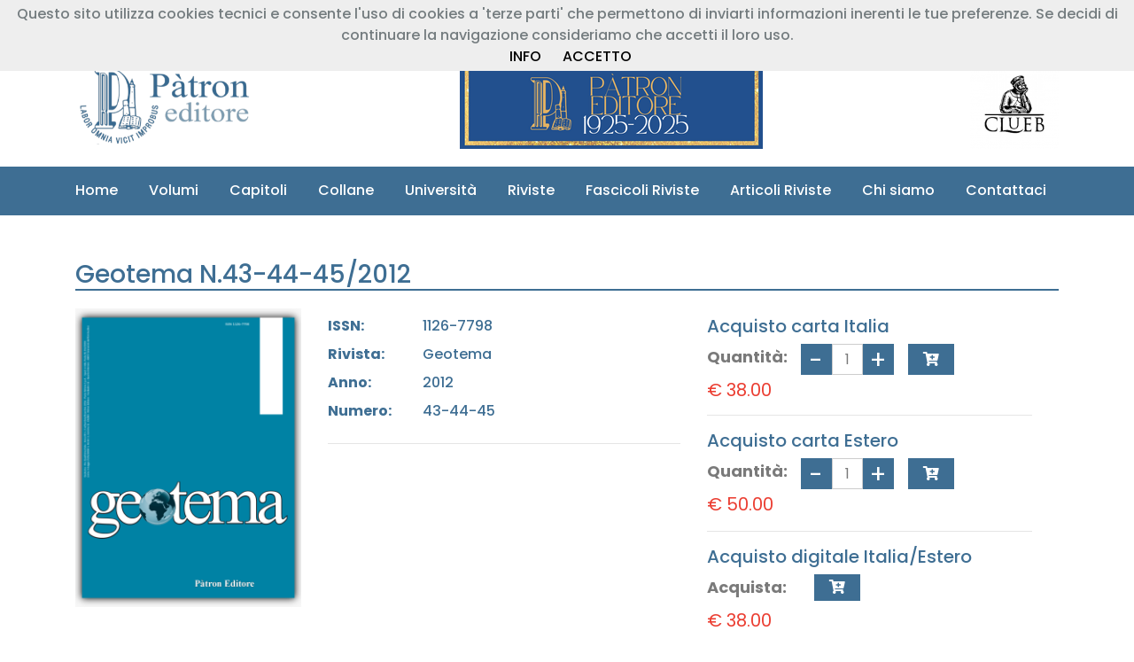

--- FILE ---
content_type: text/html; charset=UTF-8
request_url: http://patroneditore.it/fascicoli/636/geotema-n-43-44-45-2012
body_size: 14439
content:
<!doctype html>
<html lang="en">
<head>
    <!-- Required meta tags -->
    <meta charset="utf-8">
    <meta name="viewport" content="width=device-width, initial-scale=1, shrink-to-fit=no">
    <!-- Favicon Icon Css -->
    <link rel="icon" type="image/png" sizes="32x32" href="http://patroneditore.it/views/frontpage/image/favicon.png">
    <!-- Animation CSS -->
    <link rel="stylesheet" href="http://patroneditore.it/views/frontpage/css/animate.css">
    <!-- Font Css -->
    <link href="https://fonts.googleapis.com/css?family=Poppins:100,200,300,400,500,600,700,800,900" rel="stylesheet">
    <!--<link href="https://stackpath.bootstrapcdn.com/font-awesome/4.7.0/css/font-awesome.min.css" type="text/css" rel="stylesheet">-->
    <link href="https://use.fontawesome.com/releases/v5.15.1/css/all.css" type="text/css" rel="stylesheet">
    <link href="http://patroneditore.it/views/frontpage/css/ionicons.min.css" type="text/css" rel="stylesheet">
    <!-- Owl Css -->
    <link href="http://patroneditore.it/views/frontpage/css/owl.carousel.min.css" type="text/css" rel="stylesheet">
    <link href="http://patroneditore.it/views/frontpage/css/owl.theme.default.min.css" type="text/css" rel="stylesheet">
    <!-- Magnific Popup Css -->
    <link href="http://patroneditore.it/views/frontpage/css/magnific-popup.css" type="text/css" rel="stylesheet">
    <!-- Bootstrap Css -->
    <link href="http://patroneditore.it/views/frontpage/css/bootstrap.min.css" type="text/css" rel="stylesheet">
    <!-- Price Filter Css -->
    <link href="http://patroneditore.it/views/frontpage/css/jquery-ui.css" type="text/css" rel="stylesheet">
    <!-- Scrollbar Css -->
    <link href="http://patroneditore.it/views/frontpage/css/mCustomScrollbar.min.css" type="text/css" rel="stylesheet">
    <!-- Select2 Css -->
    <link href="http://patroneditore.it/views/frontpage/css/select2.min.css" type="text/css" rel="stylesheet">
	<!--<link href="http://patroneditore.it/views/frontpage/css/select2-bootstrap4.min.css" type="text/css" rel="stylesheet">-->
    <!-- main css -->
    <link href="http://patroneditore.it/views/frontpage/css/style.css" type="text/css" rel="stylesheet">
    <link href="http://patroneditore.it/views/frontpage/css/responsive.css" type="text/css" rel="stylesheet">
    <link href="http://patroneditore.it/views/frontpage/css/color-2.css" type="text/css" rel="stylesheet">
    <link href="http://patroneditore.it/views/frontpage/css/style_patron.css" type="text/css" rel="stylesheet">
    <link href="http://patroneditore.it/views/frontpage/css/responsive_patron.css" type="text/css" rel="stylesheet">
    <link href="http://patroneditore.it/views/frontpage/js/toastr/toastr.min.css" type="text/css" rel="stylesheet">
	<!--<link href="http://patroneditore.it/views/frontpage/css/noty.css" type="text/css" rel="stylesheet">-->
	<!--<link href="http://patroneditore.it/views/frontpage/js/noty/themes/bootstrap-v4.css" type="text/css" rel="stylesheet">-->
    <title>Pàtron - Nuovo portale</title>
    <script src="https://polyfill.io/v3/polyfill.min.js?features=default"></script>
</head>
<body class="theme-4">
<header class="header-4">
    <div class="header-top">
        <div class="container">
            <div class="row">
                <div class="col-md-5">
    <ul class="header_list text-md-left text-center">
        <li><a href="tel:+39 051 767003"><i class="fa fa-phone fa-9x"></i>+39 051 767003</a></li>
        <li><a href="mailto:info@patroneditore.com"><i class="fa fa-envelope-o"></i>info@patroneditore.com</a></li>
    </ul>
</div>
<div class="col-md-7">
    <ul class="header_list text-md-right text-center">
        <li>
            <a id="header-section-registrazione-libreria-button" href="http://patroneditore.it" data-toggle="modal" data-target="#modal-registrazione-libreria" data-backdrop="static" data-keyboard="false"><i class="fas fa-book"></i>&nbsp;Registrazione Libreria</a>
        </li>
        <li>
            <a id="header-section-registrazione-button" href="http://patroneditore.it" data-toggle="modal" data-target="#modal-registrazione" data-backdrop="static" data-keyboard="false"><i class="fas fa-user"></i>&nbsp;Registrazione Cliente</a>
        </li>
        <li>
            <a href="http://patroneditore.it" data-toggle="modal" data-target="#modal-login" data-backdrop="static" data-keyboard="false"><i class="fas fa-sign-in-alt"></i>&nbsp;Entra</a>
        </li>
    </ul>
</div>            </div>
        </div>
    </div>
    <div class="header-mdl border-bottom-0">
        <div class="container">
            <div class="row">
                <div class="col-md-12">
                    <div class="hm-inner d-sm-flex align-items-center justify-content-between">
                        <div class="header-logo">
                            <a href="http://patroneditore.it"><img src="http://patroneditore.it/views/frontpage/image/logo.png" alt="logo"></a>
                        </div>
                        <div class="header-right">
                            <!--<a href="http://patroneditore.it" data-toggle="modal" data-target="#modal-open-access" data-backdrop="static" data-keyboard="false"><img src="http://patroneditore.it/views/frontpage/image/banner_img/open_access.png" alt="Banner OpenAccess"></a>-->
                            <a href="http://patroneditore.it/chisiamo"><img src="http://patroneditore.it/views/frontpage/image/banner_img/centenario_home.png" alt="Banner Centenario"></a>
                        </div>
                        <div class="header-right">
                            <!--<img src="http://patroneditore.it/views/frontpage/image/banner_img/Banner_TORROSSA.png" usemap="#header_img" alt="Banner Torrossa">
                            <map name="header_img">
                                <area href="https://www.torrossa.com/it/search/?rows=20&fq[0]=publisher_code:FBO660&start=0&sort=pub_date_sort%20desc&page=0&fq[]=bibliographic_level:m" target="_blank" shape="circle" coords="80,80,10">
                                <area href="https://www.torrossa.com/it/search/?rows=20&fq[0]=publisher_code:FBO660&start=0&sort=pub_date_sort%20desc&page=0&fq[]=bibliographic_level:fr" target="_blank" shape="circle" coords="220,80,10">
                            </map>-->
                            <a href="https://clueb.it" target="_blank"><img src="http://patroneditore.it/views/frontpage/image/loghi/logo_clueb_header.png"></a>
                        </div>
                    </div>
                </div>
            </div>
        </div>
    </div>
</header><div class="header-btm">
    <div class="container">
        <div class="row">
            <div class="col-md-12">
                <nav class="navbar navbar-expand-lg navbar-light" style="z-index: 1000;">
                    <div class="collapse navbar-collapse" id="navbarSupportedContent">
                        <ul class="navbar-nav">
                            <li class="nav-item">
                                <a class="nav-link" href="http://patroneditore.it">Home</i></a>
                            </li>
                            <li class="nav-item">
                                <a class="nav-link" href="http://patroneditore.it/volumi">Volumi</a>
                            </li>
                            <li class="nav-item">
                                <a class="nav-link" href="http://patroneditore.it/capitoli">Capitoli</a>
                            </li>
                            <li class="nav-item">
                                <a class="nav-link" href="http://patroneditore.it/collane">Collane</a>
                            </li>
                            <li class="nav-item">
                                <a class="nav-link" href="http://patroneditore.it/universita">Università</a>
                            </li>
                            <li class="nav-item">
                                <a class="nav-link" href="http://patroneditore.it/riviste">Riviste</a>
                            </li>
                            <li class="nav-item">
                                <a class="nav-link" href="http://patroneditore.it/fascicoli">Fascicoli Riviste</a>
                            </li>
                            <li class="nav-item">
                                <a class="nav-link" href="http://patroneditore.it/articoli">Articoli Riviste</a>
                            </li>
                            <li class="nav-item">
                                <a class="nav-link" href="http://patroneditore.it/chisiamo">Chi siamo</a>
                            </li>
                            <li class="nav-item">
                                <a class="nav-link" href="http://patroneditore.it/contatti">Contattaci</a>
                            </li>
                        </ul>
                    </div>
                </nav>
            </div>
        </div>
    </div>
</div>
<section class="products-detail-section pt_large">
    <div class="container">
        <div class="row">
            <div class="col-md-12 quickview-product-detail mb-3">
                <div class="box-title mb-1">
                    <h3 class="box-title">Geotema N.43-44-45/2012</h3>
                </div>
            </div>
        </div>
        <div class="row">
            <div class="col-md-3 col-sm-12">
                <div class="product-image d-flex justify-content-center">
                    <img alt="Fascicolo Immagine" id="product_img" src="http://patroneditore.it/views/frontpage/image/riviste_img/fascicoli/geotema/011.png"/>
                </div>
            </div>
	        <div class="col-md-9 mt-2">
		        <div class=" item-info row">
                    <div class="col-md-6">
                        <div class="row">
                            <div class="col-md-3 mb-2"><strong>ISSN:</strong></div><div class="col-md-9">1126-7798</div>                            <div class="col-md-3 mb-2"><strong>Rivista:</strong></div><div class="col-md-9">Geotema</div>
                            <div class="col-md-3 mb-2"><strong>Anno:</strong></div><div class="col-md-9">2012</div>
                            <div class="col-md-3 mb-2"><strong>Numero:</strong></div><div class="col-md-9">43-44-45</div>
                                                    </div>

                        <hr>
                                            </div>
                    <div class="col-md-6">
                        <div class="quantity-box col row">
                                                    <!-- Acquisto Cartaceo Italia -->
                            <div><h5>Acquisto carta Italia</h5></div>
                            <p><strong>Quantità: </strong></p>
                            <div class="input-group">
                                <input type="button" value="-" class="minus">
                                <input readonly class="quantity-number qty" type="text" value="1" min="1" max="10" id="add-prodotto-qty">
                                <input type="button" value="+" class="plus">
                                <button type="button" class="btn btn-primary cart-btn ml-3" data-toggle="modal" data-target="#modal-login" data-backdrop="static" data-keyboard="false"><i class="fa fa-cart-plus"></i></button>                            </div>
                            <div class="col-md-12 mt-5 pl-0">
                                <h5 class="box-price"><span class="cart-price">€ 38.00</span></h5>                            </div>
                            <hr>
                            <!-- Acquisto Cartaceo Estero -->
                            <div><h5>Acquisto carta Estero</h5></div>
                            <p><strong>Quantità: </strong></p>
                            <div class="input-group">
                                <input type="button" value="-" class="minus">
                                <input readonly class="quantity-number qty" type="text" value="1" min="1" max="10" id="add-prodotto-qty">
                                <input type="button" value="+" class="plus">
                                <button type="button" class="btn btn-primary cart-btn ml-3" data-toggle="modal" data-target="#modal-login" data-backdrop="static" data-keyboard="false"><i class="fa fa-cart-plus"></i></button>                            </div>
                            <div class="col-md-12 mt-5 pl-0">
                                <h5 class="box-price"><span class="cart-price">€ 50.00</span></h5>                            </div>
                                                </div><!-- Acquisto Digitale -->
                        <div class=" quantity-box col row">
                                                        <hr>
                            <div><h5>Acquisto digitale Italia/Estero</h5></div>
                            <p><strong>Acquista: </strong></p>
                            <div class="input-group">
                                <button type="button" class="btn btn-primary cart-btn ml-3" data-toggle="modal" data-target="#modal-login" data-backdrop="static" data-keyboard="false"><i class="fa fa-cart-plus"></i></button>                            </div>
                            <div class="col-md-12 mt-5 pl-0">
                                <h5 class="box-price"><span class="cart-price">€ 38.00</span></h5>                            </div>
                                                    </div>
                </div>
            </div>
        </div>
    </div>
</section>
<section class="products-detail-tabs">
	<div class="container">
		<div class="row">
			<div class="col-md-12">
				<div class="products-tabs">
					<ul class="nav nav-tabs" id="myTab" role="tablist">
						<li class="nav-item">
							<a class="nav-link" id="abstract-it-tab" data-toggle="tab" href="#abstract-it-div" role="tab" aria-controls="descrizione" aria-selected="true">Elenco Articoli del Fascicolo</a>
						</li>
                        <li class="nav-item" >
                            <a class="nav-link" href="http://patroneditore.it/riviste/11/geotema" target="_blank"> LA RIVISTA </a >
                        </li >
                        <li class="nav-item">
                            <a class="nav-link" id="abbonamenti-tab" data-toggle="tab" href="#abbonamenti" role="tab" aria-controls="abbonamenti" aria-selected="false">ABBONAMENTI</a>
                        </li>
					</ul>
					<div class="tab-content">
						<div class="tab-pane fade tab-1 show active" id="abstract-it-div" role="tabpanel" aria-labelledby="abstract-it-tab">
							<div class="row"><div class="col-md-2 mb-4"><img src="/views/frontpage/image/riviste_img/loghi_articoli_riviste/011t.gif" alt="Logo Rivista"></div><div class="col-md-10"><a href="http://patroneditore.it/articoli/5909/migrazioni-e-processi-di-interazione-culturale-forme-d-rsquo-integrazione-e-di-organizzazione-territoriale-in-alcune-realt-italiane"><i>Brusa  Carlo</i> - <b>Migrazioni e processi di interazione culturale: forme d’integrazione e di organizzazione territoriale in alcune realtà italiane</b></a><hr></div><div class="col-md-2 mb-4"><img src="/views/frontpage/image/riviste_img/loghi_articoli_riviste/011t.gif" alt="Logo Rivista"></div><div class="col-md-10"><a href="http://patroneditore.it/articoli/5910/mobility-in-times-of-uncertainty-a-geographical-perspective"><i>Doomínguez-Mujica Josefina</i> - <b>Mobility in times of uncertainty: a geographical perspective</b></a><hr></div><div class="col-md-2 mb-4"><img src="/views/frontpage/image/riviste_img/loghi_articoli_riviste/011t.gif" alt="Logo Rivista"></div><div class="col-md-10"><a href="http://patroneditore.it/articoli/5912/immigrazione-e-territorio-la-segregazione-residenziale-nelle-aree-metropolitane"><i>Cristaldi Flavia</i> - <b>Immigrazione e territorio: la segregazione residenziale nelle aree metropolitane</b></a><hr></div><div class="col-md-2 mb-4"><img src="/views/frontpage/image/riviste_img/loghi_articoli_riviste/011t.gif" alt="Logo Rivista"></div><div class="col-md-10"><a href="http://patroneditore.it/articoli/5913/nuovi-attori-e-processi-di-riterritorializzazione-in-ambiti-urbani-degradati-il-ruolo-dell-rsquo-immigrato-nel-quartiere-carmine-di-brescia"><i>Cukjati Francisca</i> - <b>Nuovi attori e processi di riterritorializzazione in ambiti urbani degradati: il ruolo dell’immigrato nel quartiere Carmine di Brescia</b></a><hr></div><div class="col-md-2 mb-4"><img src="/views/frontpage/image/riviste_img/loghi_articoli_riviste/011t.gif" alt="Logo Rivista"></div><div class="col-md-10"><a href="http://patroneditore.it/articoli/5915/ldquo-intercity-rdquo-esempi-di-trasformazione-degli-spazi-in-un-quartiere-del-centro-storico-di-palermo"><i>Tumminelli Giuseppina</i> - <b>“Intercity”: esempi di trasformazione degli spazi in un quartiere del centro storico di Palermo</b></a><hr></div><div class="col-md-2 mb-4"><img src="/views/frontpage/image/riviste_img/loghi_articoli_riviste/011t.gif" alt="Logo Rivista"></div><div class="col-md-10"><a href="http://patroneditore.it/articoli/5916/two-solitudes-singalesi-e-tamil-tra-catania-e-palermo"><i>Altavilla Anna Maria, Mazza Angelo, Mercatanti Leonardo</i> - <b>Two solitudes: Singalesi e Tamil tra Catania e Palermo</b></a><hr></div><div class="col-md-2 mb-4"><img src="/views/frontpage/image/riviste_img/loghi_articoli_riviste/011t.gif" alt="Logo Rivista"></div><div class="col-md-10"><a href="http://patroneditore.it/articoli/5917/un-esempio-di-distribuzione-spaziale-nella-scelta-imprenditoriale-e-insediativa-la-comunit-bengalese-a-roma"><i>Belluso Rossella</i> - <b>Un esempio di distribuzione spaziale nella scelta imprenditoriale e insediativa: la comunità Bengalese a Roma</b></a><hr></div><div class="col-md-2 mb-4"><img src="/views/frontpage/image/riviste_img/loghi_articoli_riviste/011t.gif" alt="Logo Rivista"></div><div class="col-md-10"><a href="http://patroneditore.it/articoli/5918/il-radicamento-socio-territoriale-delle-comunit-immigrate-nel-sistema-urbano-catanese"><i>Rizzo  Chiara</i> - <b>Il radicamento socio-territoriale delle comunità immigrate nel sistema urbano catanese</b></a><hr></div><div class="col-md-2 mb-4"><img src="/views/frontpage/image/riviste_img/loghi_articoli_riviste/011t.gif" alt="Logo Rivista"></div><div class="col-md-10"><a href="http://patroneditore.it/articoli/5919/volti-luoghi-e-percorsi-degli-immigrati-nel-catanese"><i>Sorbello Maria</i> - <b>Volti, luoghi e percorsi degli immigrati nel Catanese</b></a><hr></div><div class="col-md-2 mb-4"><img src="/views/frontpage/image/riviste_img/loghi_articoli_riviste/011t.gif" alt="Logo Rivista"></div><div class="col-md-10"><a href="http://patroneditore.it/articoli/5920/immigrati-e-integrazione-nel-sistema-territoriale-urbano-e-policentrico-di-siracusa"><i>Cristaldi Carmelo</i> - <b>Immigrati e integrazione nel sistema territoriale urbano e policentrico di Siracusa</b></a><hr></div><div class="col-md-2 mb-4"><img src="/views/frontpage/image/riviste_img/loghi_articoli_riviste/011t.gif" alt="Logo Rivista"></div><div class="col-md-10"><a href="http://patroneditore.it/articoli/5921/le-ldquo-citt-serricole-rdquo-della-provincia-di-ragusa-enclave-di-lavoratori-immigrati-in-via-di-integrazione-socioeconomica"><i>Cannizzaro Salvatore</i> - <b>Le “città serricole” della provincia di Ragusa: enclave di lavoratori immigrati in via di integrazione socioeconomica</b></a><hr></div><div class="col-md-2 mb-4"><img src="/views/frontpage/image/riviste_img/loghi_articoli_riviste/011t.gif" alt="Logo Rivista"></div><div class="col-md-10"><a href="http://patroneditore.it/articoli/5922/immigrare-a-cagliari-commercio-extracomunitario-e-dinamiche-insediative-nel-quartiere-marina"><i>Aru Silvia, Tanca Marcello</i> - <b>Immigrare a Cagliari. Commercio extracomunitario e dinamiche insediative nel quartiere Marina</b></a><hr></div><div class="col-md-2 mb-4"><img src="/views/frontpage/image/riviste_img/loghi_articoli_riviste/011t.gif" alt="Logo Rivista"></div><div class="col-md-10"><a href="http://patroneditore.it/articoli/5923/le-recenti-strategie-insediative-della-comunit-rumena-in-sicilia"><i>Di Liberto Elena, Mazza Angelo, Mercatanti Leonardo</i> - <b>Le recenti strategie insediative della comunità rumena in Sicilia</b></a><hr></div><div class="col-md-2 mb-4"><img src="/views/frontpage/image/riviste_img/loghi_articoli_riviste/011t.gif" alt="Logo Rivista"></div><div class="col-md-10"><a href="http://patroneditore.it/articoli/5924/un-rsquo-indagine-qualitativa-sul-multiculturalismo-delle-scuole-primarie-romane"><i>Castagnoli Donata</i> - <b>Un’indagine qualitativa sul multiculturalismo delle scuole primarie romane</b></a><hr></div><div class="col-md-2 mb-4"><img src="/views/frontpage/image/riviste_img/loghi_articoli_riviste/011t.gif" alt="Logo Rivista"></div><div class="col-md-10"><a href="http://patroneditore.it/articoli/5925/realt-immigratoria-sistema-scolastico-e-percorsi-di-integrazione-una-proposta-di-ricerca-e-alcune-risultanze-dell-rsquo-indagine"><i>Cardinale Bernardo, Scarlata Rosy</i> - <b>Realtà immigratoria, sistema scolastico e percorsi di integrazione: una proposta di ricerca e alcune risultanze dell’indagine</b></a><hr></div><div class="col-md-2 mb-4"><img src="/views/frontpage/image/riviste_img/loghi_articoli_riviste/011t.gif" alt="Logo Rivista"></div><div class="col-md-10"><a href="http://patroneditore.it/articoli/5926/le-nuove-frontiere-dell-rsquo-immigrazione-la-stabilizzazione-attraverso-l-rsquo-analisi-dei-minori-stranieri-e-delle-politiche-scolastiche-l-rsquo-esempio-della-sardegna"><i>Carboni Donatella</i> - <b>Le nuove frontiere dell’immigrazione: la stabilizzazione attraverso l’analisi dei minori stranieri e delle politiche scolastiche. L’esempio della Sardegna</b></a><hr></div><div class="col-md-2 mb-4"><img src="/views/frontpage/image/riviste_img/loghi_articoli_riviste/011t.gif" alt="Logo Rivista"></div><div class="col-md-10"><a href="http://patroneditore.it/articoli/5927/immigrazione-lingua-ed-educazione"><i>Mosca Monica</i> - <b>Immigrazione lingua ed educazione</b></a><hr></div><div class="col-md-2 mb-4"><img src="/views/frontpage/image/riviste_img/loghi_articoli_riviste/011t.gif" alt="Logo Rivista"></div><div class="col-md-10"><a href="http://patroneditore.it/articoli/5928/lingua-e-integrazione-italiano-l2-in-apprendenti-stranieri-a-catania"><i>Romano Milena</i> - <b>Lingua e integrazione: italiano L2 in apprendenti stranieri a Catania</b></a><hr></div><div class="col-md-2 mb-4"><img src="/views/frontpage/image/riviste_img/loghi_articoli_riviste/011t.gif" alt="Logo Rivista"></div><div class="col-md-10"><a href="http://patroneditore.it/articoli/5929/da-migrazioni-permanenti-a-mobilit-di-passaggio-la-partecipazione-dei-ricercatori-italiani-ai-progetti-europei-fp7-il-caso-della-sapienza"><i>Montanari Armando, Staniscia Barbara</i> - <b>Da migrazioni permanenti a mobilità di passaggio: la partecipazione dei ricercatori italiani ai progetti europei (FP7), il caso della Sapienza</b></a><hr></div><div class="col-md-2 mb-4"><img src="/views/frontpage/image/riviste_img/loghi_articoli_riviste/011t.gif" alt="Logo Rivista"></div><div class="col-md-10"><a href="http://patroneditore.it/articoli/5930/spazi-e-cyberspazi-della-citt-multiculturale"><i>Di Bella Arturo</i> - <b>Spazi e cyberspazi della città multiculturale</b></a><hr></div><div class="col-md-2 mb-4"><img src="/views/frontpage/image/riviste_img/loghi_articoli_riviste/011t.gif" alt="Logo Rivista"></div><div class="col-md-10"><a href="http://patroneditore.it/articoli/5931/geografi-a-delle-migrazioni-e-narrazioni-cinematografi-che"><i>Graziano Teresa, Nicosia Enrico</i> - <b>Geografi a delle migrazioni e narrazioni cinematografi che</b></a><hr></div><div class="col-md-2 mb-4"><img src="/views/frontpage/image/riviste_img/loghi_articoli_riviste/011t.gif" alt="Logo Rivista"></div><div class="col-md-10"><a href="http://patroneditore.it/articoli/5932/un-dono-al-plurale"><i>Fantuzzi Annamaria</i> - <b>Un dono al plurale</b></a><hr></div><div class="col-md-2 mb-4"><img src="/views/frontpage/image/riviste_img/loghi_articoli_riviste/011t.gif" alt="Logo Rivista"></div><div class="col-md-10"><a href="http://patroneditore.it/articoli/5934/economia-sommersa-e-immigrazione-in-italia-nell-rsquo-era-della-globalizzazione-e-dell-rsquo-egoismo-del-mercato"><i>Di Blasi Elena, Sciuto Gaetano</i> - <b>Economia sommersa e immigrazione in Italia nell’era della globalizzazione e dell’egoismo del mercato</b></a><hr></div><div class="col-md-2 mb-4"><img src="/views/frontpage/image/riviste_img/loghi_articoli_riviste/011t.gif" alt="Logo Rivista"></div><div class="col-md-10"><a href="http://patroneditore.it/articoli/5935/immigrazione-e-lavoro-nero-in-italia-attualit-di-un-fenomeno-socioeconomico"><i>Longo Antonino</i> - <b>Immigrazione e lavoro nero in Italia: attualità di un fenomeno socioeconomico</b></a><hr></div><div class="col-md-2 mb-4"><img src="/views/frontpage/image/riviste_img/loghi_articoli_riviste/011t.gif" alt="Logo Rivista"></div><div class="col-md-10"><a href="http://patroneditore.it/articoli/5936/immigrazione-e-mercato-del-lavoro-in-italia-crisi-di-un-sistema-tra-recessione-e-crescita"><i>Di Blasi Elena</i> - <b>Immigrazione e mercato del lavoro in Italia: crisi di un sistema tra recessione e crescita</b></a><hr></div><div class="col-md-2 mb-4"><img src="/views/frontpage/image/riviste_img/loghi_articoli_riviste/011t.gif" alt="Logo Rivista"></div><div class="col-md-10"><a href="http://patroneditore.it/articoli/5937/crisi-economica-e-vissuto-dei-migranti-alcune-rifl-essioni"><i>Santini Alessandro</i> - <b>Crisi economica e vissuto dei migranti. Alcune rifl essioni</b></a><hr></div><div class="col-md-2 mb-4"><img src="/views/frontpage/image/riviste_img/loghi_articoli_riviste/011t.gif" alt="Logo Rivista"></div><div class="col-md-10"><a href="http://patroneditore.it/articoli/5938/rileggere-in-chiave-moderna-il-dualismo-citt-campagna-i-mille-volti-dell-rsquo-immigrazione-straniera"><i>Krasna Francesca</i> - <b>Rileggere in chiave moderna il dualismo città/campagna: i mille volti dell’immigrazione straniera</b></a><hr></div><div class="col-md-2 mb-4"><img src="/views/frontpage/image/riviste_img/loghi_articoli_riviste/011t.gif" alt="Logo Rivista"></div><div class="col-md-10"><a href="http://patroneditore.it/articoli/5939/analisi-dei-fenomeni-immigratori-e-tecniche-di-autocorrelazione-spaziale-primi-risultati-e-rifl-essioni"><i>Borruso Giuseppe, Murgante Beniamino</i> - <b>Analisi dei fenomeni immigratori e tecniche di autocorrelazione spaziale. Primi risultati e rifl essioni</b></a><hr></div><div class="col-md-2 mb-4"><img src="/views/frontpage/image/riviste_img/loghi_articoli_riviste/011t.gif" alt="Logo Rivista"></div><div class="col-md-10"><a href="http://patroneditore.it/articoli/5940/immigrazione-e-imprenditorialit-rifl-essioni-sul-caso-piemontese"><i>Afferni Raffaella, Ferrario Carla</i> - <b>Immigrazione e imprenditorialità: rifl essioni sul caso piemontese</b></a><hr></div><div class="col-md-2 mb-4"><img src="/views/frontpage/image/riviste_img/loghi_articoli_riviste/011t.gif" alt="Logo Rivista"></div><div class="col-md-10"><a href="http://patroneditore.it/articoli/5941/l-rsquo-economia-degli-imprenditori-stranieri-in-provincia-di-milano"><i>cicirello Linda</i> - <b>L’economia degli imprenditori stranieri in provincia di Milano</b></a><hr></div><div class="col-md-2 mb-4"><img src="/views/frontpage/image/riviste_img/loghi_articoli_riviste/011t.gif" alt="Logo Rivista"></div><div class="col-md-10"><a href="http://patroneditore.it/articoli/5942/dal-sottoscala-al-distretto-al-mercato-globale-il-ruolo-dell-rsquo-imprenditoria-straniera-nell-rsquo-evoluzione-del-sistema-economico-della-piana-di-firenze-e-prato"><i>Azzari Margherita</i> - <b>Dal sottoscala, al distretto, al mercato globale. Il ruolo dell’imprenditoria straniera nell’evoluzione del sistema economico della Piana di Firenze e Prato</b></a><hr></div><div class="col-md-2 mb-4"><img src="/views/frontpage/image/riviste_img/loghi_articoli_riviste/011t.gif" alt="Logo Rivista"></div><div class="col-md-10"><a href="http://patroneditore.it/articoli/5943/imprenditoria-femminile-in-toscana"><i>Zamperlin Paola</i> - <b>Imprenditoria femminile in Toscana</b></a><hr></div><div class="col-md-2 mb-4"><img src="/views/frontpage/image/riviste_img/loghi_articoli_riviste/011t.gif" alt="Logo Rivista"></div><div class="col-md-10"><a href="http://patroneditore.it/articoli/5944/uno-sguardo-allo-specchio-quando-i-migranti-erano-toscane-e-toscani"><i>Dadà Adriana</i> - <b>Uno sguardo allo specchio. Quando i migranti erano toscane e toscani</b></a><hr></div><div class="col-md-2 mb-4"><img src="/views/frontpage/image/riviste_img/loghi_articoli_riviste/011t.gif" alt="Logo Rivista"></div><div class="col-md-10"><a href="http://patroneditore.it/articoli/5945/l-rsquo-imprenditoria-immigrata-e-il-suo-contributo-allo-sviluppo-della-calabria-l-rsquo-esempio-del-catanzarese"><i>Di Blasi Elena, Arangio Alessandro</i> - <b>L’imprenditoria immigrata e il suo contributo allo sviluppo della Calabria. L’esempio del Catanzarese</b></a><hr></div><div class="col-md-2 mb-4"><img src="/views/frontpage/image/riviste_img/loghi_articoli_riviste/011t.gif" alt="Logo Rivista"></div><div class="col-md-10"><a href="http://patroneditore.it/articoli/5946/immigrazione-femminile-e-integrazione-nell-rsquo-era-della-globalizzazione"><i>Longo Antonino</i> - <b>Immigrazione femminile e integrazione nell’era della globalizzazione</b></a><hr></div><div class="col-md-2 mb-4"><img src="/views/frontpage/image/riviste_img/loghi_articoli_riviste/011t.gif" alt="Logo Rivista"></div><div class="col-md-10"><a href="http://patroneditore.it/articoli/5947/indagine-sull-rsquo-immigrazione-femminile-a-catania"><i>Di Maria Gianluca</i> - <b>Indagine sull’immigrazione femminile a Catania</b></a><hr></div><div class="col-md-2 mb-4"><img src="/views/frontpage/image/riviste_img/loghi_articoli_riviste/011t.gif" alt="Logo Rivista"></div><div class="col-md-10"><a href="http://patroneditore.it/articoli/5948/le-principali-politiche-comunitarie-per-contrastare-l-rsquo-immigrazione-clandestina"><i>Donato Carlo, Madau Cristina</i> - <b>Le principali politiche comunitarie per contrastare l’immigrazione clandestina</b></a><hr></div><div class="col-md-2 mb-4"><img src="/views/frontpage/image/riviste_img/loghi_articoli_riviste/011t.gif" alt="Logo Rivista"></div><div class="col-md-10"><a href="http://patroneditore.it/articoli/5949/i-principali-caratteri-e-le-pi-immediate-conseguenze-dell-rsquo-immigrazione-irregolare-a-malta"><i>Battino Silvia, Cociancich Maurizio</i> - <b>I principali caratteri e le più immediate conseguenze dell’immigrazione irregolare a Malta</b></a><hr></div><div class="col-md-2 mb-4"><img src="/views/frontpage/image/riviste_img/loghi_articoli_riviste/011t.gif" alt="Logo Rivista"></div><div class="col-md-10"><a href="http://patroneditore.it/articoli/5950/lampedusa-terra-di-frontiera-nel-cuore-del-mediterraneo"><i>De Pasquale Elena</i> - <b>Lampedusa, terra di frontiera nel cuore del Mediterraneo</b></a><hr></div><div class="col-md-2 mb-4"><img src="/views/frontpage/image/riviste_img/loghi_articoli_riviste/011t.gif" alt="Logo Rivista"></div><div class="col-md-10"><a href="http://patroneditore.it/articoli/5951/da-lampedusa-a-mineo-genesi-di-un-modello-organizzativo-gestionale-di-centri-di-accoglienza-per-immigrati-extracomunitari"><i>Cantarella Angela Gabriella, Maccarone Sebastiano</i> - <b>Da Lampedusa a Mineo. Genesi di un modello organizzativo/gestionale di centri di accoglienza per immigrati extracomunitari</b></a><hr></div><div class="col-md-2 mb-4"><img src="/views/frontpage/image/riviste_img/loghi_articoli_riviste/011t.gif" alt="Logo Rivista"></div><div class="col-md-10"><a href="http://patroneditore.it/articoli/5952/immigrazione-accoglienza-e-integrazione-il-caso-del-cara-di-bari-palese"><i>Lenny Napoli Maddalena</i> - <b>Immigrazione, accoglienza e integrazione: il caso del CARA di Bari-Palese</b></a><hr></div><div class="col-md-2 mb-4"><img src="/views/frontpage/image/riviste_img/loghi_articoli_riviste/011t.gif" alt="Logo Rivista"></div><div class="col-md-10"><a href="http://patroneditore.it/articoli/5953/primavera-araba-e-rifugiati-le-risposte-del-territorio-veronese"><i>Gamberoni Emanuela, Marazzini Paola</i> - <b>Primavera araba e rifugiati: le risposte del territorio veronese</b></a><hr></div><div class="col-md-2 mb-4"><img src="/views/frontpage/image/riviste_img/loghi_articoli_riviste/011t.gif" alt="Logo Rivista"></div><div class="col-md-10"><a href="http://patroneditore.it/articoli/5954/il-22o-rapporto-caritas-migrantes-2012-sull-rsquo-immigrazione-in-italia"><i>Gaffuri Luigi</i> - <b>Il 22o Rapporto Caritas/Migrantes 2012 sull’immigrazione in Italia</b></a><hr></div><div class="col-md-2 mb-4"><img src="/views/frontpage/image/riviste_img/loghi_articoli_riviste/011t.gif" alt="Logo Rivista"></div><div class="col-md-10"><a href="http://patroneditore.it/articoli/5955/luoghi-di-radicamento-luoghi-di-spaesamento-un-rsquo-indagine-qualitativa-sul-vissuto-territoriale-di-alcuni-immigrati-a-parma"><i>Losito Esmeralda, Papetti D.</i> - <b>Luoghi di radicamento, luoghi di spaesamento: un’indagine qualitativa sul vissuto territoriale di alcuni immigrati a Parma</b></a><hr></div><div class="col-md-2 mb-4"><img src="/views/frontpage/image/riviste_img/loghi_articoli_riviste/011t.gif" alt="Logo Rivista"></div><div class="col-md-10"><a href="http://patroneditore.it/articoli/5956/territorio-e-immigrazione-straniera-dieci-anni-di-esperienze-di-ricerca-attraverso-inchieste-sul-campo"><i>Meini Monica</i> - <b>Territorio e immigrazione straniera: dieci anni di esperienze di ricerca attraverso inchieste sul campo</b></a><hr></div></div>						</div>
                        <div class="tab-pane fade tab-4" id="abbonamenti" role="tabpanel" aria-labelledby="abbonamenti-tab">
                            <section class="shop-inner-section pt_large pb_large">
    <div class="container">
        <div class=" alert alert-info row"><div class="col-md-10 my-auto"><h5>Abbonamento cartaceo Italia &euro; 80.00</h5></div><div class="col-md-2 text-right"><button type="button" class="btn btn-primary cart-btn ml-3" data-toggle="modal" data-target="#modal-login" data-backdrop="static" data-keyboard="false"><i class="fa fa-cart-plus"></i></button></div></div><div class=" alert alert-info row"><div class="col-md-10 my-auto"><h5>Abbonamento cartaceo Estero &euro; 85.00</h5></div><div class="col-md-2 text-right"><button type="button" class="btn btn-primary cart-btn ml-3" data-toggle="modal" data-target="#modal-login" data-backdrop="static" data-keyboard="false"><i class="fa fa-cart-plus"></i></button></div></div><div class=" alert alert-info row"><div class="col-md-10 my-auto"><h5>Abbonamento digitale privati Italia &euro; 60.00</h5></div><div class="col-md-2 text-right"><button type="button" class="btn btn-primary cart-btn ml-3" data-toggle="modal" data-target="#modal-login" data-backdrop="static" data-keyboard="false"><i class="fa fa-cart-plus"></i></button></div></div><div class=" alert alert-info row"><div class="col-md-10 my-auto"><h5>Abbonamento digitale privati Estero &euro; 60.00</h5></div><div class="col-md-2 text-right"><button type="button" class="btn btn-primary cart-btn ml-3" data-toggle="modal" data-target="#modal-login" data-backdrop="static" data-keyboard="false"><i class="fa fa-cart-plus"></i></button></div></div><div class=" alert alert-info row"><div class="col-md-10 my-auto"><h5>Abbonamento digitale Enti ed Istituti Italia &euro; 200.00</h5></div><div class="col-md-2 text-right"><button type="button" class="btn btn-primary cart-btn ml-3" data-toggle="modal" data-target="#modal-login" data-backdrop="static" data-keyboard="false"><i class="fa fa-cart-plus"></i></button></div></div><div class=" alert alert-info row"><div class="col-md-10 my-auto"><h5>Abbonamento digitale Enti ed Istituti Estero &euro; 200.00</h5></div><div class="col-md-2 text-right"><button type="button" class="btn btn-primary cart-btn ml-3" data-toggle="modal" data-target="#modal-login" data-backdrop="static" data-keyboard="false"><i class="fa fa-cart-plus"></i></button></div></div>        <div class="mb-3">
            <div class="title">
                <h5  class="mb-3"><strong>COME ACQUISTARE I NOSTRI ABBONAMENTI</strong></h5>
            </div>
            <div class="content row text-justify">
                <div class="col-md-12"><p class="mb-3">Per sottoscrivere gli abbonamenti è necessario registrarsi. La registrazione al sito comporta l’inserimento di nome, cognome, indirizzo e-mail e password. E' possibile  procedere con  un acquisto veloce, (al termine dell’acquisto, tutti i dati inseriti verranno cancellati), oppure completare l'iscrizione nel  profilo, evitando in futuro, di inserire nuovamente i propri dati.</p></div>
                <div class="col-md-12"><p class="mb-3">Per le riviste con periodicità  trimestrale e quadrimestrale, l'abbonamento si considera sottoscritto per l'anno in corso, con diritto di ricevimento dei fascicoli eventualmente già pubblicati.</p></div>
                <div class="col-md-12"><p class="mb-3">Per le riviste con periodicità annuale, l'abbonamento si considera sottoscritto per l'ultimo volume pubblicato.</p></div>
                <div class="col-md-12"><p class="mb-3">Per gli abbonamenti in versione digitale, l'accesso ai contenuti richiesti, avviene collegandosi al sito <b>www.patroneditore.com</b>, inserendo l'e-mail e la password registrati al momento dell'ordine e sezionando l'opzione <b>Download</b>.</p></div>
                <div class="col-md-12"><p class="mb-3">I <b>Privati</b> possono richiedere  abbonamenti cartacei e/o digitali inviando un ordine attraverso il  sito <b>www.patroneditore.com</b>.</p></div>
                <div class="col-md-12"><p class="mb-3">Le <b>Librerie</b> possono inviare gli ordini di abbonamenti cartacei e/o digitali all'indirizzo e-mail <a href="mailto:abbonamenti@patroneditore.com"><u class="font-italic">abbonamenti@patroneditore.com</u></a> oppure attraverso il sito <b>www.patroneditore.com</b>, indicando nell'apposita finestra di testo i destinatari.<br>Per gli abbonamenti digitali le Librerie devono preventivamente comunicare ai loro clienti di registrarsi sul sito <b>www.patroneditore.com</b>, quindi fornire all'Editore, al momento dell'ordine, l'indirizzo e-mail utilizzato dal cliente  per la registrazione, necessario per l'attivazione dell'abbonamento.</p></div>
                <div class="col-md-12"><p class="mb-3"><b>Enti pubblici, Istituti e Università</b> possono inviare le richieste per abbonamenti cartacei e/o digitali ad <a href="mailto:abbonamenti@patroneditore.com"><u class="font-italic">abbonamenti@patroneditore.com</u></a>, in caso di abbonamenti digitali, è indispensabile per l'attivazione dell'abbonamento la registrazione del beneficiario sul sito <b>www.patroneditore.com</b>.<br>L' e-mail inserita dal beneficiario va riportata nel modulo d'ordine.</p></div>
                <div class="col-md-12"><p class="mb-3">I prezzi  sono tutti  comprensivi dell'IVA e delle spese di spedizione. Per gli acquisti cartacei l'IVA è assolta dall'Editore, per gli acquisti digitali l'IVA è del 4%.</p></div>
                <div class="col-md-12"><p class="mb-3">&Egrave; richiesto il pagamento anticipato delle riviste nelle forme seguenti:</p></div>
                <div class="row">
                    <div class="col-md-1 text-center mt-2">1</div>
                    <div class="col-md-11"><p class="mb-2"><p>bonifico bancario a <b>Banca Intesa San Paolo - Agenzia Castenaso - IBAN IT 98 M 03069 36767 100000008509 BIC BCITITMM;</b></p></div>
                    <div class="col-md-1 text-center">2</div>
                    <div class="col-md-11"><p class="mb-2">carta di credito o carta prepagata a mezzo PAYPAL (<a href="https://www.paypal.it"><u class="font-italic">www.paypal.it</u></a>), inserendo <u class="font-italic">abbonamenti@patroneditore.com</u> nel modulo, per l'invio della conferma di pagamento all'Editore;</p></div>
                    <div class="col-md-1 text-center">3</div>
                    <div class="col-md-11"><p class="mb-2"><span class="font-weight-bold">c.c.p. 000016141400</span> intestato a Pàtron editore - Via Badini 12 - Quarto Inferiore - 40057 Granarolo dell’Emilia (BO).</p></div>
                </div>
                <div class="col-md-12"><p class="mt-3">A pagamento avvenuto verrà inviata fattura elettronica.</p></div>
            </div>
        </div>

        <!--<div class="mb-3">
        <div class="col-md-12"><p class="mb-3"></p></div>
            <ul class="list-group list-group-flush text-justify">
                <li class="list-group-item">Gli abbonamenti hanno decorrenza gennaio-dicembre, con diritto di ricevimento dei fascicoli già pubblicati, se sottoscritti in corso d'anno.</li>
                <li class="list-group-item">I fascicoli cartacei non pervenuti vengono reintegrati non oltre 30 giorni dopo la spedizione del numero successivo.</li>
                <li class="list-group-item">I prezzi sono tutti comprensivi di IVA. Per gli acquisti cartacei l'IVA è assolta dall'Editore, per gli acquisti digitali l'IVA deducibile è del 4%.</li>
                <li class="list-group-item">L'editore non effettua rimborsi per gli ordini cancellati.</li>
                <li class="list-group-item">Per informazioni, rivolgersi all'Ufficio Abbonamenti: <a href="mailto:abbonamenti@patroneditore.com">abbonamenti@patroneditore.com </a></li>
                <li class="list-group-item">I PDF dei singoli articoli e gli abbonamenti on-line possono essere richiesti solo collegandosi al sito <a href="https://www.patroneditore.com"><strong>www.patroneditore.com</strong></a></li>
            </ul>
        </div>
        <div class="mb-3">
            <div class="alert alert-info"><h4>Pagamento anticipato adottando una delle seguenti soluzioni:</h4></div>
            <ul class="list-group list-group-flush text-justify">
                <li class="list-group-item">C.C.P. N. 000016141400 intestato a Pàtron editore - via Badini 12 - Quarto Inferiore - 40057 Granarolo dell'Emilia - Bologna - Italia</li>
                <li class="list-group-item">Bonifico bancario CARISBO - Agenzia 68 - Via Pertini 8 - Quarto Inferiore - 40057 Granarolo dell'Emilia - Bologna - Italia - BIC IBSPIT2B - IBAN IT 03 M 06385 36850 07400000782T</li>
                <li class="list-group-item">carta di credito o carta prepagata a mezzo <a href="https://www.paypal.it"><strong>PAYPAL (www.paypal.it)</strong></a> specificando l'indirizzo e-mail <strong>amministrazione@patroneditore.com</strong> nel modulo di compilazione, per l'invio della conferma di pagamento all'Editore.</li>
            </ul>
        </div>-->
    </div>
</section>
                        </div>
					</div>
				</div>
			</div>
		</div>
	</div>
</section><!--<section>
    <div class="container">
        <div class="row">
            <div class="col-lg-12"></div>
        </div>
    </div>
</section>-->
<section>
    <div class="container">
        <div class="row">
            <div class="col-lg-12"><!-- Inizio Vetrina Libri -->
<div class="products-section pb_small">
    <div class="row">
        <div class="col-12">
            <div class="title">
                <h4>ULTIMI 10 FASCICOLI DELLA STESSA RIVISTA</h4>
            </div>
        </div>
    </div>
    <div class="row">
        <div class="col-12">
            <div class="products-slider4 products-style-2 same-nav owl-carousel owl-theme" data-margin="30" data-dots="false" data-autoplay="false" data-nav="true" data-loop="false">
                                        <div class="item">
                            <div class="product-box common-cart-box">
                                <div class="product-img common-cart-img">
                                    <a href="http://patroneditore.it/fascicoli/1305/geotema-n-77-2025"><img alt="Fascicolo Immagine" id="product_img" src="http://patroneditore.it/views/frontpage/image/riviste_img/fascicoli/geotema/2025_77.png" alt="product-img"></a>
                                    <div class="add-cart-btn">
                                                                            </div>
                                </div>
                                <div class="product-info common-cart-info text-center">
                                    <p class="cart-name" href="http://patroneditore.it/fascicoli/1305/geotema-n-77-2025">Geotema N. 77/2025</p>
                                                                    </div>
                            </div>
                        </div>
                                                <div class="item">
                            <div class="product-box common-cart-box">
                                <div class="product-img common-cart-img">
                                    <a href="http://patroneditore.it/fascicoli/1300/geotema-n-76-2024"><img alt="Fascicolo Immagine" id="product_img" src="http://patroneditore.it/views/frontpage/image/riviste_img/fascicoli/geotema/2024_76.png" alt="product-img"></a>
                                    <div class="add-cart-btn">
                                                                            </div>
                                </div>
                                <div class="product-info common-cart-info text-center">
                                    <p class="cart-name" href="http://patroneditore.it/fascicoli/1300/geotema-n-76-2024">Geotema N. 76/2024</p>
                                                                    </div>
                            </div>
                        </div>
                                                <div class="item">
                            <div class="product-box common-cart-box">
                                <div class="product-img common-cart-img">
                                    <a href="http://patroneditore.it/fascicoli/1291/geotema-n-75-2024"><img alt="Fascicolo Immagine" id="product_img" src="http://patroneditore.it/views/frontpage/image/riviste_img/fascicoli/geotema/2024_75.png" alt="product-img"></a>
                                    <div class="add-cart-btn">
                                                                            </div>
                                </div>
                                <div class="product-info common-cart-info text-center">
                                    <p class="cart-name" href="http://patroneditore.it/fascicoli/1291/geotema-n-75-2024">Geotema N. 75/2024</p>
                                                                    </div>
                            </div>
                        </div>
                                                <div class="item">
                            <div class="product-box common-cart-box">
                                <div class="product-img common-cart-img">
                                    <a href="http://patroneditore.it/fascicoli/1284/geotema-n-74-2024"><img alt="Fascicolo Immagine" id="product_img" src="http://patroneditore.it/views/frontpage/image/riviste_img/fascicoli/geotema/2024_74.png" alt="product-img"></a>
                                    <div class="add-cart-btn">
                                                                            </div>
                                </div>
                                <div class="product-info common-cart-info text-center">
                                    <p class="cart-name" href="http://patroneditore.it/fascicoli/1284/geotema-n-74-2024">Geotema N. 74/2024</p>
                                                                    </div>
                            </div>
                        </div>
                                                <div class="item">
                            <div class="product-box common-cart-box">
                                <div class="product-img common-cart-img">
                                    <a href="http://patroneditore.it/fascicoli/1282/geotema-n-73-2023"><img alt="Fascicolo Immagine" id="product_img" src="http://patroneditore.it/views/frontpage/image/riviste_img/fascicoli/geotema/2023_73.png" alt="product-img"></a>
                                    <div class="add-cart-btn">
                                                                            </div>
                                </div>
                                <div class="product-info common-cart-info text-center">
                                    <p class="cart-name" href="http://patroneditore.it/fascicoli/1282/geotema-n-73-2023">Geotema N. 73/2023</p>
                                                                    </div>
                            </div>
                        </div>
                                                <div class="item">
                            <div class="product-box common-cart-box">
                                <div class="product-img common-cart-img">
                                    <a href="http://patroneditore.it/fascicoli/1277/geotema-n-72-2023"><img alt="Fascicolo Immagine" id="product_img" src="http://patroneditore.it/views/frontpage/image/riviste_img/fascicoli/geotema/2023_72.png" alt="product-img"></a>
                                    <div class="add-cart-btn">
                                                                            </div>
                                </div>
                                <div class="product-info common-cart-info text-center">
                                    <p class="cart-name" href="http://patroneditore.it/fascicoli/1277/geotema-n-72-2023">Geotema N. 72/2023</p>
                                                                    </div>
                            </div>
                        </div>
                                                <div class="item">
                            <div class="product-box common-cart-box">
                                <div class="product-img common-cart-img">
                                    <a href="http://patroneditore.it/fascicoli/1267/geotema-n-71-2023"><img alt="Fascicolo Immagine" id="product_img" src="http://patroneditore.it/views/frontpage/image/riviste_img/fascicoli/geotema/2023_71.png" alt="product-img"></a>
                                    <div class="add-cart-btn">
                                                                            </div>
                                </div>
                                <div class="product-info common-cart-info text-center">
                                    <p class="cart-name" href="http://patroneditore.it/fascicoli/1267/geotema-n-71-2023">Geotema N. 71/2023</p>
                                                                    </div>
                            </div>
                        </div>
                                                <div class="item">
                            <div class="product-box common-cart-box">
                                <div class="product-img common-cart-img">
                                    <a href="http://patroneditore.it/fascicoli/1260/geotema-n-70-2022"><img alt="Fascicolo Immagine" id="product_img" src="http://patroneditore.it/views/frontpage/image/riviste_img/fascicoli/geotema/2022_70.png" alt="product-img"></a>
                                    <div class="add-cart-btn">
                                                                            </div>
                                </div>
                                <div class="product-info common-cart-info text-center">
                                    <p class="cart-name" href="http://patroneditore.it/fascicoli/1260/geotema-n-70-2022">Geotema N. 70/2022</p>
                                                                    </div>
                            </div>
                        </div>
                                                <div class="item">
                            <div class="product-box common-cart-box">
                                <div class="product-img common-cart-img">
                                    <a href="http://patroneditore.it/fascicoli/1257/geotema-n-69-2022"><img alt="Fascicolo Immagine" id="product_img" src="http://patroneditore.it/views/frontpage/image/riviste_img/fascicoli/geotema/2022_69.png" alt="product-img"></a>
                                    <div class="add-cart-btn">
                                                                            </div>
                                </div>
                                <div class="product-info common-cart-info text-center">
                                    <p class="cart-name" href="http://patroneditore.it/fascicoli/1257/geotema-n-69-2022">Geotema N. 69/2022</p>
                                                                    </div>
                            </div>
                        </div>
                                                <div class="item">
                            <div class="product-box common-cart-box">
                                <div class="product-img common-cart-img">
                                    <a href="http://patroneditore.it/fascicoli/1240/geotema-n-68-2022"><img alt="Fascicolo Immagine" id="product_img" src="http://patroneditore.it/views/frontpage/image/riviste_img/fascicoli/geotema/2022_68.png" alt="product-img"></a>
                                    <div class="add-cart-btn">
                                                                            </div>
                                </div>
                                <div class="product-info common-cart-info text-center">
                                    <p class="cart-name" href="http://patroneditore.it/fascicoli/1240/geotema-n-68-2022">Geotema N. 68/2022</p>
                                                                    </div>
                            </div>
                        </div>
                                    </div>
        </div>
    </div>
</div>
<!-- Fine Vetrina Libri  --></div>
        </div>
    </div>
</section>

<section class="pt_medium pb_medium navy-dark-bg m-0 px-0">
    <div class="container">
        <div class="row align-items-center">
            <div class="col-md-7">
                <div class="text-white mb-3 mb-md-0">
                    <h5 class="mb-2">Segui i nostri aggiornamenti!</h5>
                    <p>Se vuoi essere informato sulle nostre novità editoriali, registrati alla nostra newsletter!</p>
                </div>
            </div>
            <div class="col-md-5">
                <form class="newsletter-form parsley-form" method="post" action="http://patroneditore.it/newsletter" data-parsley-errors-messages-disabled>
                    <div class="outline-input">
                        <input class="rounded-0" type="text" required placeholder="Inserisci qui la tua Email" name="newsletterEmail">
                    </div>
                    <button type="submit" title="Iscriviti" class="btn btn-submit btn-primary rounded-0" name="submit" value="Submit">Iscriviti</button>
                </form>
            </div>
        </div>
    </div>
</section>

<footer class="m-0 p-0 footer-style-2">
<div class="footer-top bg-white border-bottom">
    <div class="container">
        <div class="row">
            <div class="col-lg-4 col-md-12">
                <div class="fb-iner mb-4">
                    <div class="fb-iner mb-4">
                        <h4 class="font-weight-bold">Casa Editrice</h4>
                        <h5 class="font-weight-bold">Prof. Riccardo Pàtron & C. S.r.l.</h5>
                        <hr>
                        <h5 class="font-weight-bold">Sede legale e magazzino</h5>
                        <h6 class="font-italic">Via Badini 12<br>40057 Granarolo dell'Emilia(BO)<br><i class="fa fa-phone"></i> +39 051 767003<br>C.F. 03162660371<br>P.IVA IT00599901204</h6>
                        <hr>
                        <h5 class="font-weight-bold">Sede operativa</h5>
                        <h6 class="font-italic">Via Marsala 31<br>40126 BOLOGNA<br><i class="fa fa-phone"></i> +39 051 767003</h6>
                    </div>
                </div>
            </div>
            <div class="col-md-8 row">
                <div class="col-lg-4 col-md-12">
                    <div class="fb-iner mb-4">
                        <div class="fb-iner mb-4">
                            <h5 class="font-weight-bold">INFORMAZIONI</h5>
                            <br>
                            <div class="fb-iner">
                                <ul class="footer-links">
                                    <li><a href="http://patroneditore.it/chisiamo"><h5>Chi siamo</h5></a></li>
                                    <li><a href="http://patroneditore.it/privacy"><h5>Privacy</h5></a></li>
                                    <li><a href="http://patroneditore.it/cookies"><h5>Cookies Policy</h5></a></li>
                                </ul>
                            </div>
                        </div>
                    </div>
                </div>
                <div class="col-lg-4 col-md-12">
                    <div class="fb-iner mb-4">
                        <div class="fb-iner mb-4">
                            <h5 class="font-weight-bold">SERVIZI</h5>
                            <br>
                            <div class="fb-iner">
                                <ul class="footer-links">
                                    <li><a href="http://patroneditore.it/contatti"><h5>Contattaci</h5></a></li>
                                    <li><a href="http://patroneditore.it/acquistare"><h5>Come acquistare</h5></a></li>
                                    <li><a href="http://patroneditore.it/vendita"><h5>Politiche di vendita</h5></a></li>
                                </ul>
                            </div>
                        </div>
                    </div>
                </div>
                <div class="col-lg-4 col-md-12">
                    <div class="fb-iner mb-4">
                        <div class="fb-iner mb-4">
                            <h5 class="font-weight-bold">CATALOGO</h5>
                            <br>
                            <div class="fb-iner">
                                <ul class="footer-links">
                                    <li><a href="http://patroneditore.it/volumi"><h5>Libri</h5></a></li>
                                    <li><a href="http://patroneditore.it/collane"><h5>Collane</h5></a></li>
                                    <li><a href="http://patroneditore.it/riviste"><h5>Riviste</h5></a></li>
                                    <li><a href="http://patroneditore.it/fascicoli"><h5>Fascicoli</h5></a></li>
                                    <li><a href="http://patroneditore.it/articoli"><h5>Articoli</h5></a></li>
                                </ul>
                            </div>
                        </div>
                    </div>
                </div>
                <div class="col-md-12 row">
                    <div class="col-lg-12 col-md-12">
                        <div class="fb-iner mb-4">
                            <div class="fb-iner mb-4">
                                <div class="fb-iner">
                                    <ul class="footer-links">
                                        <li><img src="http://patroneditore.it/views/frontpage/image/banner_img/logo_NextGenerationEu.png" alt="Banner NextGenerationEu"></li>
                                        <li><h5>Progetto di digitalizzazione del catalogo storico - 2024 - finanziato dall’Unione europea - Next Generation EU - PNRR Transizione Digitale degli Organismi Culturali e Creativi!</h5></li>
                                    </ul>
                                </div>
                            </div>
                        </div>
                    </div>
                </div>
            </div>
        </div>
    </div>
</div>
<div class="footer-last navy-dark-bg">
    <div class="container">
        <div class="row">
            <div class="col-sm-7">
                <div class="copyright">
                    <p>Copyright © 2018. All Rights Reserved.</p>
                </div>
            </div>
            <div class="col-sm-5 text-sm-right">
                <div class="social-img">
                    <a href=" https://www.facebook.com/people/P%C3%A0tron-Editore/61557546673479/" target="_blank"><img src="http://patroneditore.it/views/frontpage/image/loghi/logo_facebook.png" alt="logo_facebook"></a>
                    <a href="#"><img src="http://patroneditore.it/views/frontpage/image/loghi/logo_twitter.png" alt="logo_twitter"></a>
                    <a href="https://www.instagram.com/patroneditore/" target="_blank"><img src="http://patroneditore.it/views/frontpage/image/loghi/logo_instagram.png" alt="logo_instagram.png"></a>
                </div>
            </div>
        </div>
    </div>
</div>
</footer>

<a href="#" class="scrollup" style="display: none;"><i class="ion-ios-arrow-up"></i></a>

<!-- Jquery js -->
<script src="http://patroneditore.it/views/frontpage/js/jquery.min.js" type="text/javascript"></script>
<!-- Parsley -->
<script src="http://patroneditore.it/views/frontpage/js/parsley.min.js" type="text/jscript"></script>
<!-- Pppper js -->
<script src="http://patroneditore.it/views/frontpage/js/popper.min.js" type="text/jscript"></script>
<!-- Bootstrap js -->
<script src="http://patroneditore.it/views/frontpage/js/bootstrap.min.js" type="text/jscript"></script>
<!-- Magnific Popup js -->
<script src="http://patroneditore.it/views/frontpage/js/jquery.magnific-popup.min.js" type="text/jscript"></script>
<!-- Owl js -->
<script src="http://patroneditore.it/views/frontpage/js/owl.carousel.min.js" type="text/jscript"></script>
<!-- Counter js -->
<script src="http://patroneditore.it/views/frontpage/js/jquery.countup.js" type="text/jscript"></script>
<script src="http://patroneditore.it/views/frontpage/js/waypoint.js" type="text/jscript"></script>
<!-- Select2 js -->
<script src="http://patroneditore.it/views/frontpage/js/select2.min.js" type="text/jscript"></script>
<!-- Price Slider js -->
<script src="http://patroneditore.it/views/frontpage/js/jquery-price-slider.js" type="text/jscript"></script>
<script src="http://patroneditore.it/views/frontpage/js/jquery.elevatezoom.js"></script>
<!-- Noty JS -->
<!--<script src="http://patroneditore.it/views/frontpage/js/noty/noty.min.js"></script>-->
<!-- cookiechoices.js -->
<script src="http://patroneditore.it/views/frontpage/js/cookiechoices.js"></script>
<!-- Toastr -->
<script src="http://patroneditore.it/views/frontpage/js/toastr/toastr.min.js"></script>
<!-- Custom js -->
<script src="http://patroneditore.it/views/frontpage/js/mCustomScrollbar.concat.min.js" type="text/jscript"></script>
<script src="http://patroneditore.it/views/frontpage/js/custom.js?checksum=1769059528" type="text/jscript"></script>
<!-- Javascript pagina -->
<script src="http://patroneditore.it/views/frontpage/js/custom/fascicolo_dettaglio.js" type="text/jscript"></script><!-- Notifiche Javascript -->
<!-- Map js -->
<!-- <script type="text/javascript" src="https://maps.googleapis.com/maps/api/js?key=AIzaSyAC8TJp59sb29DNxAeBRCz3_ISj_IdhNPE&callback=initAutocomplete&libraries=places&v=weekly"></script> -->
<!-- MODAL LOGIN -->
<div id="modal-login" class="modal" tabindex="-1" role="dialog">
    <div class="modal-dialog modal-dialog-centered" role="document">
        <div class="modal-content">
            <form action="http://patroneditore.it" class="parsley-form" method="post">
                <div class="modal-header">
                    <h5 class="modal-title">Login</h5>
                </div>
                <div class="modal-body">
                    <div id="modal-login-user-div">
                        <div class="form-group">
                            <input class="form-control" autocomplete="false" name="email" id="modal-login-user-email" type="email" placeholder="Inserisci la tua Email" required>
                            <input class="form-control" autocomplete="false" name="password" id="modal-login-user-password" type="password" placeholder="Inserisci la tua Password" required>
                        </div>
                        <div class="form-check form-group text-left pt-1 pb-1">
                            <label for="modal-login-user-ricordami">Ricordami
                                <input class="defult-check" type="checkbox" name="ricordami" id="modal-login-user-ricordami" value="1">
                                <span class="checkmark"></span>
                            </label>
                            <button id="modal-login-forgot" type="button" class="forgot-password float-right btn btn-link pr-0">Password dimenticata?</button>
                        </div>
                    </div>
                    <div class="d-none" id="modal-login-forgot-div">
                        <div class="form-group">
                            <input class="form-control" autocomplete="false" name="email" id="modal-login-forgot-email" type="email" placeholder="Inserisci la tua Email" required disabled>
                        </div>
                    </div>
                </div>
                <div class="modal-footer">
                    <button type="submit" class="btn btn-primary">Login</button>
                    <button type="button" class="btn btn-secondary" data-dismiss="modal">Annulla</button>
                    <button id="modal-login-indietro" type="button" class="btn btn-secondary d-none">Indietro</button>
                    <input id="modal-login-azione" type="hidden" name="azione" value="header_section_login" />
                </div>
            </form>
        </div>
    </div>
</div>
<!-- FINE MODAL LOGIN -->
<!-- MODAL REGISTRAZIONE -->

<div id="modal-registrazione" class="modal" tabindex="-1" role="dialog">
    <div class="modal-dialog modal-dialog-centered" role="document">
        <div class="modal-content">
            <form action="http://patroneditore.it" id="modal-registrazione-form" class="parsley-form" method="post">
                <div class="modal-header">
                    <h5 class="modal-title">Registrazione Cliente</h5>
                </div>
                <div class="modal-body">
                    <div id="modal-registrazione-user-div">
                        <div class="form-group">
                            <label for="modal-registrazione-user-nazione">Nazione</label>
                            <select class="form-control" name="nazione" id="modal-registrazione-user-nazione" type="text" required>
                                <option value="Italia">Italia</option><option value="France">France</option><option value="Germany">Germany</option><option value="Spain">Spain</option><option value="United Kingdom">United Kingdom</option><option value="United States">United States</option><option value="Russia">Russia</option><option value="Canada">Canada</option><option value="Australia">Australia</option><option value="China">China</option><option value="--------------------">--------------------</option><option value="Afghanistan">Afghanistan</option><option value="Albania">Albania</option><option value="Algeria">Algeria</option><option value="Andorra">Andorra</option><option value="Angola">Angola</option><option value="Anguilla">Anguilla</option><option value="Antigua & Barbuda">Antigua & Barbuda</option><option value="Argentina">Argentina</option><option value="Armenia">Armenia</option><option value="Aruba">Aruba</option><option value="Austria">Austria</option><option value="Azerbaijan">Azerbaijan</option><option value="Bahamas">Bahamas</option><option value="Bahrain">Bahrain</option><option value="Bangladesh">Bangladesh</option><option value="Barbados">Barbados</option><option value="Belarus">Belarus</option><option value="Belgium">Belgium</option><option value="Belize">Belize</option><option value="Benin">Benin</option><option value="Bermuda">Bermuda</option><option value="Bhutan">Bhutan</option><option value="Bolivia">Bolivia</option><option value="Bosnia & Herzegovina">Bosnia & Herzegovina</option><option value="Botswana">Botswana</option><option value="Brazil">Brazil</option><option value="Brunei">Brunei</option><option value="Bulgaria">Bulgaria</option><option value="Burkina Faso">Burkina Faso</option><option value="Burundi">Burundi</option><option value="Cambodia">Cambodia</option><option value="Cameroon">Cameroon</option><option value="Cape Verde">Cape Verde</option><option value="Cayman Islands">Cayman Islands</option><option value="Central African Republic">Central African Republic</option><option value="Chad">Chad</option><option value="Chile">Chile</option><option value="Colombia">Colombia</option><option value="Comoros">Comoros</option><option value="Congo - Kinshasa">Congo - Kinshasa</option><option value="Congo [DRC]">Congo [DRC]</option><option value="Cook Islands">Cook Islands</option><option value="Costa Rica">Costa Rica</option><option value="Côte d’Ivoire">Côte d’Ivoire</option><option value="Croatia">Croatia</option><option value="Cuba">Cuba</option><option value="Cyprus">Cyprus</option><option value="Czech Republic">Czech Republic</option><option value="Denmark">Denmark</option><option value="Djibouti">Djibouti</option><option value="Dominica">Dominica</option><option value="Dominican Republic">Dominican Republic</option><option value="Ecuador">Ecuador</option><option value="Egypt">Egypt</option><option value="El Salvador">El Salvador</option><option value="Equatorial Guinea">Equatorial Guinea</option><option value="Estonia">Estonia</option><option value="Ethiopia">Ethiopia</option><option value="Faroe Islands">Faroe Islands</option><option value="Fiji">Fiji</option><option value="Finland">Finland</option><option value="French Guiana">French Guiana</option><option value="French Polynesia">French Polynesia</option><option value="Gabon">Gabon</option><option value="Gambia">Gambia</option><option value="Georgia">Georgia</option><option value="Ghana">Ghana</option><option value="Gibraltar">Gibraltar</option><option value="Greece">Greece</option><option value="Greenland">Greenland</option><option value="Grenada">Grenada</option><option value="Guadeloupe">Guadeloupe</option><option value="Guam">Guam</option><option value="Guatemala">Guatemala</option><option value="Guernsey">Guernsey</option><option value="Guinea">Guinea</option><option value="Guinea-Bissau">Guinea-Bissau</option><option value="Guyana">Guyana</option><option value="Haiti">Haiti</option><option value="Honduras">Honduras</option><option value="Hong Kong">Hong Kong</option><option value="Hungary">Hungary</option><option value="Iceland">Iceland</option><option value="India">India</option><option value="Indonesia">Indonesia</option><option value="Iran">Iran</option><option value="Iraq">Iraq</option><option value="Ireland">Ireland</option><option value="Isle of Man">Isle of Man</option><option value="Israel">Israel</option><option value="Jamaica">Jamaica</option><option value="Japan">Japan</option><option value="Jersey">Jersey</option><option value="Jordan">Jordan</option><option value="Kazakhstan">Kazakhstan</option><option value="Kenya">Kenya</option><option value="Kosovo">Kosovo</option><option value="Kuwait">Kuwait</option><option value="Kyrgyzstan">Kyrgyzstan</option><option value="Laos">Laos</option><option value="Latvia">Latvia</option><option value="Lebanon">Lebanon</option><option value="Lesotho">Lesotho</option><option value="Liberia">Liberia</option><option value="Libya">Libya</option><option value="Liechtenstein">Liechtenstein</option><option value="Lithuania">Lithuania</option><option value="Luxembourg">Luxembourg</option><option value="Macau">Macau</option><option value="Macedonia">Macedonia</option><option value="Madagascar">Madagascar</option><option value="Malawi">Malawi</option><option value="Malaysia">Malaysia</option><option value="Maldives">Maldives</option><option value="Mali">Mali</option><option value="Malta">Malta</option><option value="Martinique">Martinique</option><option value="Mauritania">Mauritania</option><option value="Mauritius">Mauritius</option><option value="Mayotte">Mayotte</option><option value="Mexico">Mexico</option><option value="Moldova">Moldova</option><option value="Monaco">Monaco</option><option value="Mongolia">Mongolia</option><option value="Montenegro">Montenegro</option><option value="Montserrat">Montserrat</option><option value="Morocco">Morocco</option><option value="Mozambique">Mozambique</option><option value="Namibia">Namibia</option><option value="Nepal">Nepal</option><option value="Netherlands">Netherlands</option><option value="Netherlands Antilles">Netherlands Antilles</option><option value="New Caledonia">New Caledonia</option><option value="New Zealand">New Zealand</option><option value="Nicaragua">Nicaragua</option><option value="Niger">Niger</option><option value="Nigeria">Nigeria</option><option value="Norway">Norway</option><option value="Oman">Oman</option><option value="Pakistan">Pakistan</option><option value="Palestinian Territories">Palestinian Territories</option><option value="Panama">Panama</option><option value="Papua New Guinea">Papua New Guinea</option><option value="Paraguay">Paraguay</option><option value="Peru">Peru</option><option value="Philippines">Philippines</option><option value="Poland">Poland</option><option value="Portugal">Portugal</option><option value="Puerto Rico">Puerto Rico</option><option value="Qatar">Qatar</option><option value="Réunion">Réunion</option><option value="Romania">Romania</option><option value="Rwanda">Rwanda</option><option value="Samoa">Samoa</option><option value="San Marino">San Marino</option><option value="São Tomé and Príncipe">São Tomé and Príncipe</option><option value="Saudi Arabia">Saudi Arabia</option><option value="Senegal">Senegal</option><option value="Serbia">Serbia</option><option value="Seychelles">Seychelles</option><option value="Sierra Leone">Sierra Leone</option><option value="Singapore">Singapore</option><option value="Slovakia">Slovakia</option><option value="Slovenia">Slovenia</option><option value="South Africa">South Africa</option><option value="South Korea">South Korea</option><option value="Sri Lanka">Sri Lanka</option><option value="Saint Kitts and Nevis">Saint Kitts and Nevis</option><option value="Saint Lucia">Saint Lucia</option><option value="Saint Vincent and the Grenadines">Saint Vincent and the Grenadines</option><option value="Sudan">Sudan</option><option value="Suriname">Suriname</option><option value="Swaziland">Swaziland</option><option value="Sweden">Sweden</option><option value="Switzerland">Switzerland</option><option value="Syria">Syria</option><option value="Taiwan">Taiwan</option><option value="Tajikistan">Tajikistan</option><option value="Tanzania">Tanzania</option><option value="Thailand">Thailand</option><option value="Timor-Leste">Timor-Leste</option><option value="Togo">Togo</option><option value="Tonga">Tonga</option><option value="Trinidad and Tobago">Trinidad and Tobago</option><option value="Tunisia">Tunisia</option><option value="Turkey">Turkey</option><option value="Turkmenistan">Turkmenistan</option><option value="Turks and Caicos Islands">Turks and Caicos Islands</option><option value="Uganda">Uganda</option><option value="Ukraine">Ukraine</option><option value="United Arab Emirates">United Arab Emirates</option><option value="Uruguay">Uruguay</option><option value="Uzbekistan">Uzbekistan</option><option value="Vanuatu">Vanuatu</option><option value="Venezuela">Venezuela</option><option value="Vietnam">Vietnam</option><option value="British Virgin Islands">British Virgin Islands</option><option value="U.S. Virgin Islands">U.S. Virgin Islands</option><option value="Yemen">Yemen</option><option value="Zambia">Zambia</option><option value="Zimbabwe">Zimbabwe</option>                            </select>
                            <input class="form-control" autocomplete="false" name="nome" id="modal-registrazione-user-nome" type="text" placeholder="Inserisci il tuo nome" required>
                            <input class="form-control" autocomplete="false" name="cognome" id="modal-registrazione-user-cognome" type="text" placeholder="Inserisci il tuo cognome" required>
                            <input class="form-control" autocomplete="false" name="email" id="modal-registrazione-user-email" type="email" placeholder="Inserisci la tua email" required>
                            <input class="form-control" autocomplete="false" name="password" id="modal-registrazione-user-password" type="text" placeholder="Inserisci la tua password" required>
                            <input class="form-control" autocomplete="false" name="password-confirm" id="modal-registrazione-user-password-confirm" type="text" placeholder="Ripeti la password" required data-parsley-equalto="#modal-registrazione-user-password">
                        </div>
                        <div class="row">
                            <div class="col-12 mb-3">
                                <div id="recaptcha-registrazione-div"></div>
                            </div>
                        </div>
                    </div>
                </div>
                <div class="modal-footer">
                    <button id="modal-registrazione-submit" type="submit" class="btn btn-primary">Registrazione</button>
                    <button id="modal-registrazione-annulla" type="button" class="btn btn-secondary" data-dismiss="modal">Annulla</button>
                    <input id="modal-registrazione-azione" type="hidden" name="azione" value="header_section_register" />
                </div>
            </form>
        </div>
    </div>
</div>
<!-- FINE MODAL REGISTRAZIONE --><!-- MODAL REGISTRAZIONE -->
<div id="modal-registrazione-libreria" class="modal" tabindex="-1" role="dialog">
    <div class="modal-dialog modal-dialog-centered" role="document">
        <div class="modal-content">
            <form action="http://patroneditore.it" id="modal-registrazione-libreria-form" class="parsley-form" method="post">
                <div class="modal-header">
                    <h5 class="modal-title">Registrazione Libreria</h5>
                </div>
                <div class="modal-body">
                    <div id="modal-registrazione-libreria-user-div">
                        <div class="form-group">
                            <label for="modal-registrazione-user-nazione">Nazione</label>
                            <select class="form-control" name="nazione" id="modal-registrazione-user-nazione" type="text" required>
                                <option value="Italia">Italia</option><option value="France">France</option><option value="Germany">Germany</option><option value="Spain">Spain</option><option value="United Kingdom">United Kingdom</option><option value="United States">United States</option><option value="Russia">Russia</option><option value="Canada">Canada</option><option value="Australia">Australia</option><option value="China">China</option><option value="--------------------">--------------------</option><option value="Afghanistan">Afghanistan</option><option value="Albania">Albania</option><option value="Algeria">Algeria</option><option value="Andorra">Andorra</option><option value="Angola">Angola</option><option value="Anguilla">Anguilla</option><option value="Antigua & Barbuda">Antigua & Barbuda</option><option value="Argentina">Argentina</option><option value="Armenia">Armenia</option><option value="Aruba">Aruba</option><option value="Austria">Austria</option><option value="Azerbaijan">Azerbaijan</option><option value="Bahamas">Bahamas</option><option value="Bahrain">Bahrain</option><option value="Bangladesh">Bangladesh</option><option value="Barbados">Barbados</option><option value="Belarus">Belarus</option><option value="Belgium">Belgium</option><option value="Belize">Belize</option><option value="Benin">Benin</option><option value="Bermuda">Bermuda</option><option value="Bhutan">Bhutan</option><option value="Bolivia">Bolivia</option><option value="Bosnia & Herzegovina">Bosnia & Herzegovina</option><option value="Botswana">Botswana</option><option value="Brazil">Brazil</option><option value="Brunei">Brunei</option><option value="Bulgaria">Bulgaria</option><option value="Burkina Faso">Burkina Faso</option><option value="Burundi">Burundi</option><option value="Cambodia">Cambodia</option><option value="Cameroon">Cameroon</option><option value="Cape Verde">Cape Verde</option><option value="Cayman Islands">Cayman Islands</option><option value="Central African Republic">Central African Republic</option><option value="Chad">Chad</option><option value="Chile">Chile</option><option value="Colombia">Colombia</option><option value="Comoros">Comoros</option><option value="Congo - Kinshasa">Congo - Kinshasa</option><option value="Congo [DRC]">Congo [DRC]</option><option value="Cook Islands">Cook Islands</option><option value="Costa Rica">Costa Rica</option><option value="Côte d’Ivoire">Côte d’Ivoire</option><option value="Croatia">Croatia</option><option value="Cuba">Cuba</option><option value="Cyprus">Cyprus</option><option value="Czech Republic">Czech Republic</option><option value="Denmark">Denmark</option><option value="Djibouti">Djibouti</option><option value="Dominica">Dominica</option><option value="Dominican Republic">Dominican Republic</option><option value="Ecuador">Ecuador</option><option value="Egypt">Egypt</option><option value="El Salvador">El Salvador</option><option value="Equatorial Guinea">Equatorial Guinea</option><option value="Estonia">Estonia</option><option value="Ethiopia">Ethiopia</option><option value="Faroe Islands">Faroe Islands</option><option value="Fiji">Fiji</option><option value="Finland">Finland</option><option value="French Guiana">French Guiana</option><option value="French Polynesia">French Polynesia</option><option value="Gabon">Gabon</option><option value="Gambia">Gambia</option><option value="Georgia">Georgia</option><option value="Ghana">Ghana</option><option value="Gibraltar">Gibraltar</option><option value="Greece">Greece</option><option value="Greenland">Greenland</option><option value="Grenada">Grenada</option><option value="Guadeloupe">Guadeloupe</option><option value="Guam">Guam</option><option value="Guatemala">Guatemala</option><option value="Guernsey">Guernsey</option><option value="Guinea">Guinea</option><option value="Guinea-Bissau">Guinea-Bissau</option><option value="Guyana">Guyana</option><option value="Haiti">Haiti</option><option value="Honduras">Honduras</option><option value="Hong Kong">Hong Kong</option><option value="Hungary">Hungary</option><option value="Iceland">Iceland</option><option value="India">India</option><option value="Indonesia">Indonesia</option><option value="Iran">Iran</option><option value="Iraq">Iraq</option><option value="Ireland">Ireland</option><option value="Isle of Man">Isle of Man</option><option value="Israel">Israel</option><option value="Jamaica">Jamaica</option><option value="Japan">Japan</option><option value="Jersey">Jersey</option><option value="Jordan">Jordan</option><option value="Kazakhstan">Kazakhstan</option><option value="Kenya">Kenya</option><option value="Kosovo">Kosovo</option><option value="Kuwait">Kuwait</option><option value="Kyrgyzstan">Kyrgyzstan</option><option value="Laos">Laos</option><option value="Latvia">Latvia</option><option value="Lebanon">Lebanon</option><option value="Lesotho">Lesotho</option><option value="Liberia">Liberia</option><option value="Libya">Libya</option><option value="Liechtenstein">Liechtenstein</option><option value="Lithuania">Lithuania</option><option value="Luxembourg">Luxembourg</option><option value="Macau">Macau</option><option value="Macedonia">Macedonia</option><option value="Madagascar">Madagascar</option><option value="Malawi">Malawi</option><option value="Malaysia">Malaysia</option><option value="Maldives">Maldives</option><option value="Mali">Mali</option><option value="Malta">Malta</option><option value="Martinique">Martinique</option><option value="Mauritania">Mauritania</option><option value="Mauritius">Mauritius</option><option value="Mayotte">Mayotte</option><option value="Mexico">Mexico</option><option value="Moldova">Moldova</option><option value="Monaco">Monaco</option><option value="Mongolia">Mongolia</option><option value="Montenegro">Montenegro</option><option value="Montserrat">Montserrat</option><option value="Morocco">Morocco</option><option value="Mozambique">Mozambique</option><option value="Namibia">Namibia</option><option value="Nepal">Nepal</option><option value="Netherlands">Netherlands</option><option value="Netherlands Antilles">Netherlands Antilles</option><option value="New Caledonia">New Caledonia</option><option value="New Zealand">New Zealand</option><option value="Nicaragua">Nicaragua</option><option value="Niger">Niger</option><option value="Nigeria">Nigeria</option><option value="Norway">Norway</option><option value="Oman">Oman</option><option value="Pakistan">Pakistan</option><option value="Palestinian Territories">Palestinian Territories</option><option value="Panama">Panama</option><option value="Papua New Guinea">Papua New Guinea</option><option value="Paraguay">Paraguay</option><option value="Peru">Peru</option><option value="Philippines">Philippines</option><option value="Poland">Poland</option><option value="Portugal">Portugal</option><option value="Puerto Rico">Puerto Rico</option><option value="Qatar">Qatar</option><option value="Réunion">Réunion</option><option value="Romania">Romania</option><option value="Rwanda">Rwanda</option><option value="Samoa">Samoa</option><option value="San Marino">San Marino</option><option value="São Tomé and Príncipe">São Tomé and Príncipe</option><option value="Saudi Arabia">Saudi Arabia</option><option value="Senegal">Senegal</option><option value="Serbia">Serbia</option><option value="Seychelles">Seychelles</option><option value="Sierra Leone">Sierra Leone</option><option value="Singapore">Singapore</option><option value="Slovakia">Slovakia</option><option value="Slovenia">Slovenia</option><option value="South Africa">South Africa</option><option value="South Korea">South Korea</option><option value="Sri Lanka">Sri Lanka</option><option value="Saint Kitts and Nevis">Saint Kitts and Nevis</option><option value="Saint Lucia">Saint Lucia</option><option value="Saint Vincent and the Grenadines">Saint Vincent and the Grenadines</option><option value="Sudan">Sudan</option><option value="Suriname">Suriname</option><option value="Swaziland">Swaziland</option><option value="Sweden">Sweden</option><option value="Switzerland">Switzerland</option><option value="Syria">Syria</option><option value="Taiwan">Taiwan</option><option value="Tajikistan">Tajikistan</option><option value="Tanzania">Tanzania</option><option value="Thailand">Thailand</option><option value="Timor-Leste">Timor-Leste</option><option value="Togo">Togo</option><option value="Tonga">Tonga</option><option value="Trinidad and Tobago">Trinidad and Tobago</option><option value="Tunisia">Tunisia</option><option value="Turkey">Turkey</option><option value="Turkmenistan">Turkmenistan</option><option value="Turks and Caicos Islands">Turks and Caicos Islands</option><option value="Uganda">Uganda</option><option value="Ukraine">Ukraine</option><option value="United Arab Emirates">United Arab Emirates</option><option value="Uruguay">Uruguay</option><option value="Uzbekistan">Uzbekistan</option><option value="Vanuatu">Vanuatu</option><option value="Venezuela">Venezuela</option><option value="Vietnam">Vietnam</option><option value="British Virgin Islands">British Virgin Islands</option><option value="U.S. Virgin Islands">U.S. Virgin Islands</option><option value="Yemen">Yemen</option><option value="Zambia">Zambia</option><option value="Zimbabwe">Zimbabwe</option>                            </select>
                            <input class="form-control" autocomplete="false" name="nome" id="modal-registrazione-libreria-user-nome" type="text" placeholder="Inserisci il tuo nome" required>
                            <input class="form-control" autocomplete="false" name="cognome" id="modal-registrazione-libreria-user-cognome" type="text" placeholder="Inserisci il tuo cognome" required>
                            <input class="form-control" autocomplete="false" name="piva" id="modal-registrazione-libreria-user-piva" type="text" placeholder="Inserisci la tua partita iva" required>
                            <input class="form-control" autocomplete="false" name="email" id="modal-registrazione-libreria-user-email" type="email" placeholder="Inserisci la tua email" required>
                            <input class="form-control" autocomplete="false" name="password" id="modal-registrazione-libreria-user-password" type="text" placeholder="Inserisci la tua password" required>
                            <input class="form-control" autocomplete="false" name="password-confirm" id="modal-registrazione-libreria-user-password-confirm" type="text" placeholder="Ripeti la password" required data-parsley-equalto="#modal-registrazione-libreria-user-password">
                        </div>
                        <div class="row">
                            <div class="col-12 mb-3">
                                <div id="recaptcha-registrazione-libreria-div"></div>
                            </div>
                        </div>
                    </div>
                </div>
                <div class="modal-footer">
                    <button id="modal-registrazione-libreria-submit" type="submit" class="btn btn-primary">Registrazione</button>
                    <button id="modal-registrazione-libreria-annulla" type="button" class="btn btn-secondary" data-dismiss="modal">Annulla</button>
                    <input id="modal-registrazione-libreria-azione" type="hidden" name="azione" value="header_section_register_libreria" />
                </div>
            </form>
        </div>
    </div>
</div>
<!-- FINE MODAL REGISTRAZIONE --><!-- MODAL CARRELLO -->
<div id="modal-carrello" class="modal" tabindex="-1" role="dialog">
    <div class="modal-dialog modal-dialog-centered" role="document">
        <div class="modal-content">
            <form action="http://patroneditore.it" class="parsley-form" method="post">
                <div class="modal-header">
                    <h5 class="modal-title">Carrello</h5>
                </div>
                <div class="modal-body" id="modal-carrello-body">
                    <p>Il carrello è attualmente vuoto</p>
                </div>
                <div class="modal-footer">
                    <a href="http://patroneditore.it/carrello" class="btn btn-primary">Vai al carrello</a>
                    <button type="button" class="btn btn-danger" id="modal-carrello-svuota" data-dismiss="modal">Svuota carrello</button>
                    <button type="button" class="btn btn-secondary" data-dismiss="modal">Chiudi</button>
                </div>
            </form>
        </div>
    </div>
</div>
<!-- FINE MODAL LOGIN -->
<!-- MODAL OPEN ACCESS -->
<div id="modal-open-access" class="modal" tabindex="-1" role="dialog">
    <div class="modal-dialog modal-dialog-centered" role="document">
        <div class="modal-content">
            <form action="http://patroneditore.it" class="parsley-form" method="post">
                <div class="modal-header">
                    <h5 class="modal-title">Per scaricare i nostri file Open Access</h5>
                </div>
                <div class="modal-body">
                    <div>
                        <p>Se sei già registrato, premi su <b>"Entra"</b> e autenticati inserendo mail e password utilizzati in fase di registrazione, cerca il file open access e fai il download!</p>
                        <p>Se non sei registrato premi su <b>"Registrati"</b> e inserisci i dati richiesti!</p>
                    </div>
                </div>
                <div class="modal-footer">
                    <button type="submit" class="btn btn-success" data-dismiss="modal" href="http://patroneditore.it" data-toggle="modal" data-target="#modal-login">Entra</button>
                    <button type="submit" class="btn btn-info" data-dismiss="modal" href="http://patroneditore.it" data-toggle="modal" data-target="#modal-registrazione">Registrati</button>
                    <button type="button" class="btn btn-dark" data-dismiss="modal">Chiudi</button>
                </div>
            </form>
        </div>
    </div>
</div>
<!-- FINE MODAL OPEN ACCESS -->
<script src="https://www.google.com/recaptcha/api.js?onload=onloadCallback&render=explicit" async defer></script>
</body>
</html>

--- FILE ---
content_type: text/html; charset=utf-8
request_url: https://www.google.com/recaptcha/api2/anchor?ar=1&k=6Lc8LvgZAAAAAC3iUvyEKvkCAUcWCHFjhHHjVQ8c&co=aHR0cDovL3BhdHJvbmVkaXRvcmUuaXQ6ODA.&hl=en&v=PoyoqOPhxBO7pBk68S4YbpHZ&size=normal&anchor-ms=20000&execute-ms=30000&cb=j8siq15eqvek
body_size: 49382
content:
<!DOCTYPE HTML><html dir="ltr" lang="en"><head><meta http-equiv="Content-Type" content="text/html; charset=UTF-8">
<meta http-equiv="X-UA-Compatible" content="IE=edge">
<title>reCAPTCHA</title>
<style type="text/css">
/* cyrillic-ext */
@font-face {
  font-family: 'Roboto';
  font-style: normal;
  font-weight: 400;
  font-stretch: 100%;
  src: url(//fonts.gstatic.com/s/roboto/v48/KFO7CnqEu92Fr1ME7kSn66aGLdTylUAMa3GUBHMdazTgWw.woff2) format('woff2');
  unicode-range: U+0460-052F, U+1C80-1C8A, U+20B4, U+2DE0-2DFF, U+A640-A69F, U+FE2E-FE2F;
}
/* cyrillic */
@font-face {
  font-family: 'Roboto';
  font-style: normal;
  font-weight: 400;
  font-stretch: 100%;
  src: url(//fonts.gstatic.com/s/roboto/v48/KFO7CnqEu92Fr1ME7kSn66aGLdTylUAMa3iUBHMdazTgWw.woff2) format('woff2');
  unicode-range: U+0301, U+0400-045F, U+0490-0491, U+04B0-04B1, U+2116;
}
/* greek-ext */
@font-face {
  font-family: 'Roboto';
  font-style: normal;
  font-weight: 400;
  font-stretch: 100%;
  src: url(//fonts.gstatic.com/s/roboto/v48/KFO7CnqEu92Fr1ME7kSn66aGLdTylUAMa3CUBHMdazTgWw.woff2) format('woff2');
  unicode-range: U+1F00-1FFF;
}
/* greek */
@font-face {
  font-family: 'Roboto';
  font-style: normal;
  font-weight: 400;
  font-stretch: 100%;
  src: url(//fonts.gstatic.com/s/roboto/v48/KFO7CnqEu92Fr1ME7kSn66aGLdTylUAMa3-UBHMdazTgWw.woff2) format('woff2');
  unicode-range: U+0370-0377, U+037A-037F, U+0384-038A, U+038C, U+038E-03A1, U+03A3-03FF;
}
/* math */
@font-face {
  font-family: 'Roboto';
  font-style: normal;
  font-weight: 400;
  font-stretch: 100%;
  src: url(//fonts.gstatic.com/s/roboto/v48/KFO7CnqEu92Fr1ME7kSn66aGLdTylUAMawCUBHMdazTgWw.woff2) format('woff2');
  unicode-range: U+0302-0303, U+0305, U+0307-0308, U+0310, U+0312, U+0315, U+031A, U+0326-0327, U+032C, U+032F-0330, U+0332-0333, U+0338, U+033A, U+0346, U+034D, U+0391-03A1, U+03A3-03A9, U+03B1-03C9, U+03D1, U+03D5-03D6, U+03F0-03F1, U+03F4-03F5, U+2016-2017, U+2034-2038, U+203C, U+2040, U+2043, U+2047, U+2050, U+2057, U+205F, U+2070-2071, U+2074-208E, U+2090-209C, U+20D0-20DC, U+20E1, U+20E5-20EF, U+2100-2112, U+2114-2115, U+2117-2121, U+2123-214F, U+2190, U+2192, U+2194-21AE, U+21B0-21E5, U+21F1-21F2, U+21F4-2211, U+2213-2214, U+2216-22FF, U+2308-230B, U+2310, U+2319, U+231C-2321, U+2336-237A, U+237C, U+2395, U+239B-23B7, U+23D0, U+23DC-23E1, U+2474-2475, U+25AF, U+25B3, U+25B7, U+25BD, U+25C1, U+25CA, U+25CC, U+25FB, U+266D-266F, U+27C0-27FF, U+2900-2AFF, U+2B0E-2B11, U+2B30-2B4C, U+2BFE, U+3030, U+FF5B, U+FF5D, U+1D400-1D7FF, U+1EE00-1EEFF;
}
/* symbols */
@font-face {
  font-family: 'Roboto';
  font-style: normal;
  font-weight: 400;
  font-stretch: 100%;
  src: url(//fonts.gstatic.com/s/roboto/v48/KFO7CnqEu92Fr1ME7kSn66aGLdTylUAMaxKUBHMdazTgWw.woff2) format('woff2');
  unicode-range: U+0001-000C, U+000E-001F, U+007F-009F, U+20DD-20E0, U+20E2-20E4, U+2150-218F, U+2190, U+2192, U+2194-2199, U+21AF, U+21E6-21F0, U+21F3, U+2218-2219, U+2299, U+22C4-22C6, U+2300-243F, U+2440-244A, U+2460-24FF, U+25A0-27BF, U+2800-28FF, U+2921-2922, U+2981, U+29BF, U+29EB, U+2B00-2BFF, U+4DC0-4DFF, U+FFF9-FFFB, U+10140-1018E, U+10190-1019C, U+101A0, U+101D0-101FD, U+102E0-102FB, U+10E60-10E7E, U+1D2C0-1D2D3, U+1D2E0-1D37F, U+1F000-1F0FF, U+1F100-1F1AD, U+1F1E6-1F1FF, U+1F30D-1F30F, U+1F315, U+1F31C, U+1F31E, U+1F320-1F32C, U+1F336, U+1F378, U+1F37D, U+1F382, U+1F393-1F39F, U+1F3A7-1F3A8, U+1F3AC-1F3AF, U+1F3C2, U+1F3C4-1F3C6, U+1F3CA-1F3CE, U+1F3D4-1F3E0, U+1F3ED, U+1F3F1-1F3F3, U+1F3F5-1F3F7, U+1F408, U+1F415, U+1F41F, U+1F426, U+1F43F, U+1F441-1F442, U+1F444, U+1F446-1F449, U+1F44C-1F44E, U+1F453, U+1F46A, U+1F47D, U+1F4A3, U+1F4B0, U+1F4B3, U+1F4B9, U+1F4BB, U+1F4BF, U+1F4C8-1F4CB, U+1F4D6, U+1F4DA, U+1F4DF, U+1F4E3-1F4E6, U+1F4EA-1F4ED, U+1F4F7, U+1F4F9-1F4FB, U+1F4FD-1F4FE, U+1F503, U+1F507-1F50B, U+1F50D, U+1F512-1F513, U+1F53E-1F54A, U+1F54F-1F5FA, U+1F610, U+1F650-1F67F, U+1F687, U+1F68D, U+1F691, U+1F694, U+1F698, U+1F6AD, U+1F6B2, U+1F6B9-1F6BA, U+1F6BC, U+1F6C6-1F6CF, U+1F6D3-1F6D7, U+1F6E0-1F6EA, U+1F6F0-1F6F3, U+1F6F7-1F6FC, U+1F700-1F7FF, U+1F800-1F80B, U+1F810-1F847, U+1F850-1F859, U+1F860-1F887, U+1F890-1F8AD, U+1F8B0-1F8BB, U+1F8C0-1F8C1, U+1F900-1F90B, U+1F93B, U+1F946, U+1F984, U+1F996, U+1F9E9, U+1FA00-1FA6F, U+1FA70-1FA7C, U+1FA80-1FA89, U+1FA8F-1FAC6, U+1FACE-1FADC, U+1FADF-1FAE9, U+1FAF0-1FAF8, U+1FB00-1FBFF;
}
/* vietnamese */
@font-face {
  font-family: 'Roboto';
  font-style: normal;
  font-weight: 400;
  font-stretch: 100%;
  src: url(//fonts.gstatic.com/s/roboto/v48/KFO7CnqEu92Fr1ME7kSn66aGLdTylUAMa3OUBHMdazTgWw.woff2) format('woff2');
  unicode-range: U+0102-0103, U+0110-0111, U+0128-0129, U+0168-0169, U+01A0-01A1, U+01AF-01B0, U+0300-0301, U+0303-0304, U+0308-0309, U+0323, U+0329, U+1EA0-1EF9, U+20AB;
}
/* latin-ext */
@font-face {
  font-family: 'Roboto';
  font-style: normal;
  font-weight: 400;
  font-stretch: 100%;
  src: url(//fonts.gstatic.com/s/roboto/v48/KFO7CnqEu92Fr1ME7kSn66aGLdTylUAMa3KUBHMdazTgWw.woff2) format('woff2');
  unicode-range: U+0100-02BA, U+02BD-02C5, U+02C7-02CC, U+02CE-02D7, U+02DD-02FF, U+0304, U+0308, U+0329, U+1D00-1DBF, U+1E00-1E9F, U+1EF2-1EFF, U+2020, U+20A0-20AB, U+20AD-20C0, U+2113, U+2C60-2C7F, U+A720-A7FF;
}
/* latin */
@font-face {
  font-family: 'Roboto';
  font-style: normal;
  font-weight: 400;
  font-stretch: 100%;
  src: url(//fonts.gstatic.com/s/roboto/v48/KFO7CnqEu92Fr1ME7kSn66aGLdTylUAMa3yUBHMdazQ.woff2) format('woff2');
  unicode-range: U+0000-00FF, U+0131, U+0152-0153, U+02BB-02BC, U+02C6, U+02DA, U+02DC, U+0304, U+0308, U+0329, U+2000-206F, U+20AC, U+2122, U+2191, U+2193, U+2212, U+2215, U+FEFF, U+FFFD;
}
/* cyrillic-ext */
@font-face {
  font-family: 'Roboto';
  font-style: normal;
  font-weight: 500;
  font-stretch: 100%;
  src: url(//fonts.gstatic.com/s/roboto/v48/KFO7CnqEu92Fr1ME7kSn66aGLdTylUAMa3GUBHMdazTgWw.woff2) format('woff2');
  unicode-range: U+0460-052F, U+1C80-1C8A, U+20B4, U+2DE0-2DFF, U+A640-A69F, U+FE2E-FE2F;
}
/* cyrillic */
@font-face {
  font-family: 'Roboto';
  font-style: normal;
  font-weight: 500;
  font-stretch: 100%;
  src: url(//fonts.gstatic.com/s/roboto/v48/KFO7CnqEu92Fr1ME7kSn66aGLdTylUAMa3iUBHMdazTgWw.woff2) format('woff2');
  unicode-range: U+0301, U+0400-045F, U+0490-0491, U+04B0-04B1, U+2116;
}
/* greek-ext */
@font-face {
  font-family: 'Roboto';
  font-style: normal;
  font-weight: 500;
  font-stretch: 100%;
  src: url(//fonts.gstatic.com/s/roboto/v48/KFO7CnqEu92Fr1ME7kSn66aGLdTylUAMa3CUBHMdazTgWw.woff2) format('woff2');
  unicode-range: U+1F00-1FFF;
}
/* greek */
@font-face {
  font-family: 'Roboto';
  font-style: normal;
  font-weight: 500;
  font-stretch: 100%;
  src: url(//fonts.gstatic.com/s/roboto/v48/KFO7CnqEu92Fr1ME7kSn66aGLdTylUAMa3-UBHMdazTgWw.woff2) format('woff2');
  unicode-range: U+0370-0377, U+037A-037F, U+0384-038A, U+038C, U+038E-03A1, U+03A3-03FF;
}
/* math */
@font-face {
  font-family: 'Roboto';
  font-style: normal;
  font-weight: 500;
  font-stretch: 100%;
  src: url(//fonts.gstatic.com/s/roboto/v48/KFO7CnqEu92Fr1ME7kSn66aGLdTylUAMawCUBHMdazTgWw.woff2) format('woff2');
  unicode-range: U+0302-0303, U+0305, U+0307-0308, U+0310, U+0312, U+0315, U+031A, U+0326-0327, U+032C, U+032F-0330, U+0332-0333, U+0338, U+033A, U+0346, U+034D, U+0391-03A1, U+03A3-03A9, U+03B1-03C9, U+03D1, U+03D5-03D6, U+03F0-03F1, U+03F4-03F5, U+2016-2017, U+2034-2038, U+203C, U+2040, U+2043, U+2047, U+2050, U+2057, U+205F, U+2070-2071, U+2074-208E, U+2090-209C, U+20D0-20DC, U+20E1, U+20E5-20EF, U+2100-2112, U+2114-2115, U+2117-2121, U+2123-214F, U+2190, U+2192, U+2194-21AE, U+21B0-21E5, U+21F1-21F2, U+21F4-2211, U+2213-2214, U+2216-22FF, U+2308-230B, U+2310, U+2319, U+231C-2321, U+2336-237A, U+237C, U+2395, U+239B-23B7, U+23D0, U+23DC-23E1, U+2474-2475, U+25AF, U+25B3, U+25B7, U+25BD, U+25C1, U+25CA, U+25CC, U+25FB, U+266D-266F, U+27C0-27FF, U+2900-2AFF, U+2B0E-2B11, U+2B30-2B4C, U+2BFE, U+3030, U+FF5B, U+FF5D, U+1D400-1D7FF, U+1EE00-1EEFF;
}
/* symbols */
@font-face {
  font-family: 'Roboto';
  font-style: normal;
  font-weight: 500;
  font-stretch: 100%;
  src: url(//fonts.gstatic.com/s/roboto/v48/KFO7CnqEu92Fr1ME7kSn66aGLdTylUAMaxKUBHMdazTgWw.woff2) format('woff2');
  unicode-range: U+0001-000C, U+000E-001F, U+007F-009F, U+20DD-20E0, U+20E2-20E4, U+2150-218F, U+2190, U+2192, U+2194-2199, U+21AF, U+21E6-21F0, U+21F3, U+2218-2219, U+2299, U+22C4-22C6, U+2300-243F, U+2440-244A, U+2460-24FF, U+25A0-27BF, U+2800-28FF, U+2921-2922, U+2981, U+29BF, U+29EB, U+2B00-2BFF, U+4DC0-4DFF, U+FFF9-FFFB, U+10140-1018E, U+10190-1019C, U+101A0, U+101D0-101FD, U+102E0-102FB, U+10E60-10E7E, U+1D2C0-1D2D3, U+1D2E0-1D37F, U+1F000-1F0FF, U+1F100-1F1AD, U+1F1E6-1F1FF, U+1F30D-1F30F, U+1F315, U+1F31C, U+1F31E, U+1F320-1F32C, U+1F336, U+1F378, U+1F37D, U+1F382, U+1F393-1F39F, U+1F3A7-1F3A8, U+1F3AC-1F3AF, U+1F3C2, U+1F3C4-1F3C6, U+1F3CA-1F3CE, U+1F3D4-1F3E0, U+1F3ED, U+1F3F1-1F3F3, U+1F3F5-1F3F7, U+1F408, U+1F415, U+1F41F, U+1F426, U+1F43F, U+1F441-1F442, U+1F444, U+1F446-1F449, U+1F44C-1F44E, U+1F453, U+1F46A, U+1F47D, U+1F4A3, U+1F4B0, U+1F4B3, U+1F4B9, U+1F4BB, U+1F4BF, U+1F4C8-1F4CB, U+1F4D6, U+1F4DA, U+1F4DF, U+1F4E3-1F4E6, U+1F4EA-1F4ED, U+1F4F7, U+1F4F9-1F4FB, U+1F4FD-1F4FE, U+1F503, U+1F507-1F50B, U+1F50D, U+1F512-1F513, U+1F53E-1F54A, U+1F54F-1F5FA, U+1F610, U+1F650-1F67F, U+1F687, U+1F68D, U+1F691, U+1F694, U+1F698, U+1F6AD, U+1F6B2, U+1F6B9-1F6BA, U+1F6BC, U+1F6C6-1F6CF, U+1F6D3-1F6D7, U+1F6E0-1F6EA, U+1F6F0-1F6F3, U+1F6F7-1F6FC, U+1F700-1F7FF, U+1F800-1F80B, U+1F810-1F847, U+1F850-1F859, U+1F860-1F887, U+1F890-1F8AD, U+1F8B0-1F8BB, U+1F8C0-1F8C1, U+1F900-1F90B, U+1F93B, U+1F946, U+1F984, U+1F996, U+1F9E9, U+1FA00-1FA6F, U+1FA70-1FA7C, U+1FA80-1FA89, U+1FA8F-1FAC6, U+1FACE-1FADC, U+1FADF-1FAE9, U+1FAF0-1FAF8, U+1FB00-1FBFF;
}
/* vietnamese */
@font-face {
  font-family: 'Roboto';
  font-style: normal;
  font-weight: 500;
  font-stretch: 100%;
  src: url(//fonts.gstatic.com/s/roboto/v48/KFO7CnqEu92Fr1ME7kSn66aGLdTylUAMa3OUBHMdazTgWw.woff2) format('woff2');
  unicode-range: U+0102-0103, U+0110-0111, U+0128-0129, U+0168-0169, U+01A0-01A1, U+01AF-01B0, U+0300-0301, U+0303-0304, U+0308-0309, U+0323, U+0329, U+1EA0-1EF9, U+20AB;
}
/* latin-ext */
@font-face {
  font-family: 'Roboto';
  font-style: normal;
  font-weight: 500;
  font-stretch: 100%;
  src: url(//fonts.gstatic.com/s/roboto/v48/KFO7CnqEu92Fr1ME7kSn66aGLdTylUAMa3KUBHMdazTgWw.woff2) format('woff2');
  unicode-range: U+0100-02BA, U+02BD-02C5, U+02C7-02CC, U+02CE-02D7, U+02DD-02FF, U+0304, U+0308, U+0329, U+1D00-1DBF, U+1E00-1E9F, U+1EF2-1EFF, U+2020, U+20A0-20AB, U+20AD-20C0, U+2113, U+2C60-2C7F, U+A720-A7FF;
}
/* latin */
@font-face {
  font-family: 'Roboto';
  font-style: normal;
  font-weight: 500;
  font-stretch: 100%;
  src: url(//fonts.gstatic.com/s/roboto/v48/KFO7CnqEu92Fr1ME7kSn66aGLdTylUAMa3yUBHMdazQ.woff2) format('woff2');
  unicode-range: U+0000-00FF, U+0131, U+0152-0153, U+02BB-02BC, U+02C6, U+02DA, U+02DC, U+0304, U+0308, U+0329, U+2000-206F, U+20AC, U+2122, U+2191, U+2193, U+2212, U+2215, U+FEFF, U+FFFD;
}
/* cyrillic-ext */
@font-face {
  font-family: 'Roboto';
  font-style: normal;
  font-weight: 900;
  font-stretch: 100%;
  src: url(//fonts.gstatic.com/s/roboto/v48/KFO7CnqEu92Fr1ME7kSn66aGLdTylUAMa3GUBHMdazTgWw.woff2) format('woff2');
  unicode-range: U+0460-052F, U+1C80-1C8A, U+20B4, U+2DE0-2DFF, U+A640-A69F, U+FE2E-FE2F;
}
/* cyrillic */
@font-face {
  font-family: 'Roboto';
  font-style: normal;
  font-weight: 900;
  font-stretch: 100%;
  src: url(//fonts.gstatic.com/s/roboto/v48/KFO7CnqEu92Fr1ME7kSn66aGLdTylUAMa3iUBHMdazTgWw.woff2) format('woff2');
  unicode-range: U+0301, U+0400-045F, U+0490-0491, U+04B0-04B1, U+2116;
}
/* greek-ext */
@font-face {
  font-family: 'Roboto';
  font-style: normal;
  font-weight: 900;
  font-stretch: 100%;
  src: url(//fonts.gstatic.com/s/roboto/v48/KFO7CnqEu92Fr1ME7kSn66aGLdTylUAMa3CUBHMdazTgWw.woff2) format('woff2');
  unicode-range: U+1F00-1FFF;
}
/* greek */
@font-face {
  font-family: 'Roboto';
  font-style: normal;
  font-weight: 900;
  font-stretch: 100%;
  src: url(//fonts.gstatic.com/s/roboto/v48/KFO7CnqEu92Fr1ME7kSn66aGLdTylUAMa3-UBHMdazTgWw.woff2) format('woff2');
  unicode-range: U+0370-0377, U+037A-037F, U+0384-038A, U+038C, U+038E-03A1, U+03A3-03FF;
}
/* math */
@font-face {
  font-family: 'Roboto';
  font-style: normal;
  font-weight: 900;
  font-stretch: 100%;
  src: url(//fonts.gstatic.com/s/roboto/v48/KFO7CnqEu92Fr1ME7kSn66aGLdTylUAMawCUBHMdazTgWw.woff2) format('woff2');
  unicode-range: U+0302-0303, U+0305, U+0307-0308, U+0310, U+0312, U+0315, U+031A, U+0326-0327, U+032C, U+032F-0330, U+0332-0333, U+0338, U+033A, U+0346, U+034D, U+0391-03A1, U+03A3-03A9, U+03B1-03C9, U+03D1, U+03D5-03D6, U+03F0-03F1, U+03F4-03F5, U+2016-2017, U+2034-2038, U+203C, U+2040, U+2043, U+2047, U+2050, U+2057, U+205F, U+2070-2071, U+2074-208E, U+2090-209C, U+20D0-20DC, U+20E1, U+20E5-20EF, U+2100-2112, U+2114-2115, U+2117-2121, U+2123-214F, U+2190, U+2192, U+2194-21AE, U+21B0-21E5, U+21F1-21F2, U+21F4-2211, U+2213-2214, U+2216-22FF, U+2308-230B, U+2310, U+2319, U+231C-2321, U+2336-237A, U+237C, U+2395, U+239B-23B7, U+23D0, U+23DC-23E1, U+2474-2475, U+25AF, U+25B3, U+25B7, U+25BD, U+25C1, U+25CA, U+25CC, U+25FB, U+266D-266F, U+27C0-27FF, U+2900-2AFF, U+2B0E-2B11, U+2B30-2B4C, U+2BFE, U+3030, U+FF5B, U+FF5D, U+1D400-1D7FF, U+1EE00-1EEFF;
}
/* symbols */
@font-face {
  font-family: 'Roboto';
  font-style: normal;
  font-weight: 900;
  font-stretch: 100%;
  src: url(//fonts.gstatic.com/s/roboto/v48/KFO7CnqEu92Fr1ME7kSn66aGLdTylUAMaxKUBHMdazTgWw.woff2) format('woff2');
  unicode-range: U+0001-000C, U+000E-001F, U+007F-009F, U+20DD-20E0, U+20E2-20E4, U+2150-218F, U+2190, U+2192, U+2194-2199, U+21AF, U+21E6-21F0, U+21F3, U+2218-2219, U+2299, U+22C4-22C6, U+2300-243F, U+2440-244A, U+2460-24FF, U+25A0-27BF, U+2800-28FF, U+2921-2922, U+2981, U+29BF, U+29EB, U+2B00-2BFF, U+4DC0-4DFF, U+FFF9-FFFB, U+10140-1018E, U+10190-1019C, U+101A0, U+101D0-101FD, U+102E0-102FB, U+10E60-10E7E, U+1D2C0-1D2D3, U+1D2E0-1D37F, U+1F000-1F0FF, U+1F100-1F1AD, U+1F1E6-1F1FF, U+1F30D-1F30F, U+1F315, U+1F31C, U+1F31E, U+1F320-1F32C, U+1F336, U+1F378, U+1F37D, U+1F382, U+1F393-1F39F, U+1F3A7-1F3A8, U+1F3AC-1F3AF, U+1F3C2, U+1F3C4-1F3C6, U+1F3CA-1F3CE, U+1F3D4-1F3E0, U+1F3ED, U+1F3F1-1F3F3, U+1F3F5-1F3F7, U+1F408, U+1F415, U+1F41F, U+1F426, U+1F43F, U+1F441-1F442, U+1F444, U+1F446-1F449, U+1F44C-1F44E, U+1F453, U+1F46A, U+1F47D, U+1F4A3, U+1F4B0, U+1F4B3, U+1F4B9, U+1F4BB, U+1F4BF, U+1F4C8-1F4CB, U+1F4D6, U+1F4DA, U+1F4DF, U+1F4E3-1F4E6, U+1F4EA-1F4ED, U+1F4F7, U+1F4F9-1F4FB, U+1F4FD-1F4FE, U+1F503, U+1F507-1F50B, U+1F50D, U+1F512-1F513, U+1F53E-1F54A, U+1F54F-1F5FA, U+1F610, U+1F650-1F67F, U+1F687, U+1F68D, U+1F691, U+1F694, U+1F698, U+1F6AD, U+1F6B2, U+1F6B9-1F6BA, U+1F6BC, U+1F6C6-1F6CF, U+1F6D3-1F6D7, U+1F6E0-1F6EA, U+1F6F0-1F6F3, U+1F6F7-1F6FC, U+1F700-1F7FF, U+1F800-1F80B, U+1F810-1F847, U+1F850-1F859, U+1F860-1F887, U+1F890-1F8AD, U+1F8B0-1F8BB, U+1F8C0-1F8C1, U+1F900-1F90B, U+1F93B, U+1F946, U+1F984, U+1F996, U+1F9E9, U+1FA00-1FA6F, U+1FA70-1FA7C, U+1FA80-1FA89, U+1FA8F-1FAC6, U+1FACE-1FADC, U+1FADF-1FAE9, U+1FAF0-1FAF8, U+1FB00-1FBFF;
}
/* vietnamese */
@font-face {
  font-family: 'Roboto';
  font-style: normal;
  font-weight: 900;
  font-stretch: 100%;
  src: url(//fonts.gstatic.com/s/roboto/v48/KFO7CnqEu92Fr1ME7kSn66aGLdTylUAMa3OUBHMdazTgWw.woff2) format('woff2');
  unicode-range: U+0102-0103, U+0110-0111, U+0128-0129, U+0168-0169, U+01A0-01A1, U+01AF-01B0, U+0300-0301, U+0303-0304, U+0308-0309, U+0323, U+0329, U+1EA0-1EF9, U+20AB;
}
/* latin-ext */
@font-face {
  font-family: 'Roboto';
  font-style: normal;
  font-weight: 900;
  font-stretch: 100%;
  src: url(//fonts.gstatic.com/s/roboto/v48/KFO7CnqEu92Fr1ME7kSn66aGLdTylUAMa3KUBHMdazTgWw.woff2) format('woff2');
  unicode-range: U+0100-02BA, U+02BD-02C5, U+02C7-02CC, U+02CE-02D7, U+02DD-02FF, U+0304, U+0308, U+0329, U+1D00-1DBF, U+1E00-1E9F, U+1EF2-1EFF, U+2020, U+20A0-20AB, U+20AD-20C0, U+2113, U+2C60-2C7F, U+A720-A7FF;
}
/* latin */
@font-face {
  font-family: 'Roboto';
  font-style: normal;
  font-weight: 900;
  font-stretch: 100%;
  src: url(//fonts.gstatic.com/s/roboto/v48/KFO7CnqEu92Fr1ME7kSn66aGLdTylUAMa3yUBHMdazQ.woff2) format('woff2');
  unicode-range: U+0000-00FF, U+0131, U+0152-0153, U+02BB-02BC, U+02C6, U+02DA, U+02DC, U+0304, U+0308, U+0329, U+2000-206F, U+20AC, U+2122, U+2191, U+2193, U+2212, U+2215, U+FEFF, U+FFFD;
}

</style>
<link rel="stylesheet" type="text/css" href="https://www.gstatic.com/recaptcha/releases/PoyoqOPhxBO7pBk68S4YbpHZ/styles__ltr.css">
<script nonce="rVkh_AfNNqHc4h2b2fa8sA" type="text/javascript">window['__recaptcha_api'] = 'https://www.google.com/recaptcha/api2/';</script>
<script type="text/javascript" src="https://www.gstatic.com/recaptcha/releases/PoyoqOPhxBO7pBk68S4YbpHZ/recaptcha__en.js" nonce="rVkh_AfNNqHc4h2b2fa8sA">
      
    </script></head>
<body><div id="rc-anchor-alert" class="rc-anchor-alert"></div>
<input type="hidden" id="recaptcha-token" value="[base64]">
<script type="text/javascript" nonce="rVkh_AfNNqHc4h2b2fa8sA">
      recaptcha.anchor.Main.init("[\x22ainput\x22,[\x22bgdata\x22,\x22\x22,\[base64]/[base64]/MjU1Ong/[base64]/[base64]/[base64]/[base64]/[base64]/[base64]/[base64]/[base64]/[base64]/[base64]/[base64]/[base64]/[base64]/[base64]/[base64]\\u003d\x22,\[base64]\\u003d\x22,\x22woo/[base64]/DnDHCriDCh8KlNMOIw5kCwo7DnnDDscKiwr1Jwp/DvsOcLlZWAMOPC8KewpclwpQPw5YGDVXDgyHDhsOSUArCscOgbUFYw6VjV8KNw7Anw7NlZEQpw7zDhx7Djy3Do8OVLMOfHWjDqR18VMK/w6LDiMOjwqTChitmKBDDuWDCncOcw4/[base64]/wphpZUXCtcKIwqjDkWnDk33DtEhQw6fCrMKTBsOaV8KdVV3DpMOaWsOXwq3CowTCuT9nwobCrsKcw7/Cm3PDiSTDiMOAG8KiMVJIB8KRw5XDkcK5w4Nuw63DicOHVcO4w5hvwoQyXw3DgcKAw74Ee3ZFwo1aGjbCliLCiC/CoBlsw6odaMKnwonDrRdHw7xaDk3CqzvCr8KXK3ksw5UlcsKDwrsvVMKFw4Y5IlDDu1nDujZgwp/DjsKKw5E/w5cuIS7DicOdw6LDrRYswqTCuBnDs8OWP0Few5VdPcONw7JAMsOgQsKHe8KZwpDCl8KpwoM+J8KFw70ETRXCtQklAV/DoSxaY8KkMMOVZ3Jpw45aw4/DmMOpc8OBw6TDjcOmc8OHSsOfW8KWwpzDkEDDjDwDXU4GwrXCqMKZE8KNw6rDlMK3Mlg1Wl5XIMKCcGbDrsOJHFbCq1x4ccKuwo7DisOjw7xBJsKuJ8KNwohKw7UYTxDDoMO3w6bCtMKER2Eow5wQw7LCo8KRV8KiHsOFSsK/NsKOIXtewo0FbU4PFhzCv2pAw7/DhA1wwqdDOwFKU8KYGsKAwpcHP8KeMgczwpkjRcO6w4AyMcOMw7prwoUcMBbDn8OWwq1QGcKCw5hJGMOvSzPCt1rCpzHChRzCvhzDlSpTRMOLRcK3w6YvHzoGT8KSwobCvyoNccKzw7hkIsK5McOCw4oBwr4FwoQnw4HCrWjCv8O/QMKqM8O0FA/CrMKywpx5GnHDu1Zdw5Jsw6bDu2k5w44yRUduPF7ChQw9GcKRAMKmw7RSZ8K9w7jDmsOsw5kpJxTCpcOPw43Dg8KzBMKuAQM9AEcDw7cfw4cpwrh3wojChULCpMKVw5hxwp0hU8KOLFjCkmpKw6/Dn8Khw47ClzXDgFAWd8OqXMKKDMK7NMK+AVTColQSZDMwIzvDskplw5HCicOEc8Okw7IWPcKbM8O8IsOAWwlJHBhjOnLDqCcnw6RSw6LDjl1/R8KQw4zCv8OtBsKqw7RtIEtNFcOEwpPCljrDui3ClsOGTUhDwoI+wpotVcKObHTCqsKOw7TDmwnDpEFmw6vDo1jCjw7CgxgLwpPCoMO7wrskw5UMQcKmDX7CqcKiI8Oywp/DiywFwqfDisKbARE+bMOsJkg5U8OnOnXChMKgw5/DqkF2GT8sw6LCqMOtw6RgwpfDgHzCkgRKw5rCmyNPwp4ZShYLYGnCnMKZw6nCg8KIw7oJJCfCgTVwwrxLNsKnRsKXwrDCvCglfB7ClUjDiVs8w48Iw47Dmg9TdEh/O8Kmw4Vqw7ZUwpQPw4LDhTbCixvCpsK/woXDjj4KRMK1wqHDvTktSMOlw6jDk8K7w57DhF7Ck1R0WMOBC8KBBsKnw7LDucK5IiVbwqvCisOMWGgBJsK3HgfCm2YWwrRUd0FIXcOLUG/Dpm/Cu8OyAMOzTyjCoXgWRcKZUMK3w77CiXZlW8OMwrTClsKIw5LDuABzw4FVCsOQw705DkvDrDtrNVQdw54wwoIzd8O0Hx1gQcKfX3PDlXcVasO8w70Cw4XCncOoQMKxw4TDksKWwrA9NhXCsMKwwr/CjFnCkE4ZwpMcw6FEw6rDrl/CjsOdMcKew4AmRcKZRcKqwo1mM8Ohw4Fuw5jDqcKNw4XCmgXCp1BAccOiw6EgK07CksKZVsKGYsOHcxsWKhXCl8O3UDAHPsOPVMOgw5hrFV7CsXpXIGpwwr1xw4kRecKFU8Omw7bDkCHCph5ZB2/CohbDoMKjD8KdYBsBw6hjeyPCvXB9w4Mew4/Dr8K7JVfDrn/Dn8KfFcK3TsOKwr8EXcOsesKce0zCuRlxc8OkwqnCvxQVw7PDhcOcXcKMcMKvQiwGw4law5tfw7EGLjMNW07CnSTDisOzVi4Vw4rCosOvwqnCgRdXw44Hwo7DrRzCjh0NwoTDvcOcCcOjCcK4w5t3OsOtwpMTwrbCs8KpYkc0esOwKMOhw6bDp0cQw6gdwrTCmW/Do01NcsKpw6IdwqkrHXbDksOnXGbDgn0WQMK4FFjDhjjCtl3DuyFIJsKsEcKrw6nDlsKHw5nDrMKAZsKZw4fCvmjDvUTDsQtVwrI2w45OwphYBMKMw6nDvsOyHMOywofCmTHDk8OsQMKdwrPCmsOYw7bCv8Kww5h5wrsswoRZRxfCnA/DuVUoSMKsaMK6PMKqw43DpFlqw5JNfgzCvhsdw6wdDh3CmsK2wr7DvsK4wrzDkhFlw4nCuMOUQsOswoFGwq4TFMK/w4txMMO0wonDpwfDjsKnwpXDmFI/YcOIw5tsexrCg8KVSGPDrMOrMmNecCLDhnPCs1Vpw7lYRsKGVcKfw7LClMKiJGrDm8OawpDDnsKiwoRrw7dQMcKmwpDDh8KMw6XDoUvCvMKaewJ0SVvDt8OLwocKDRQXwo/DumhqbcKYw7YMbsKgQ1TChRPDlH3Ch1RLETzDnsOAwoZgBcO7KgjCqcKaKVMKw43DiMKew7TCn2fDp1APw4cgScOgIcOqCWQWwr/[base64]/[base64]/CjWrChFBJX8K2PsKTLMObCsOpNsOGw7cKeldyG2HCrcK0fRzDhsKyw6HDuB3Cu8Osw4BUZAvCsWjCp3YjwpR/YcOXHsOkw7s5SVAYEcKRwr1AMsKQWBzDhnnCuhs7Fi4+Y8OlwqlVUcKIwpFLwp5Aw73Cq3N3wqFfRBbDiMOvbcOJAQ7Do08VBk3DllTChcOhDsOIMCU6WHTDusOAwrTDrz7Cgg4/[base64]/DjcOvw4DChTHDiUZow7fCjcK1MsKvwq/[base64]/CvsOzGcOMSMOZQDDCtsO7UMOtcxYpwrgLw7HCv8OkJMKEGsOnwp3CvQPCpVYYw5LChgHDuQl5wo3CgCBew7tJXidFw5gaw6RVXk7DmgvDpsKSw6zCuDvClMKPHcOQKlFEOcKNGcO+wrbDuH3CgcOiGcKmKg/CksK1woXDtsK4DRXCrsOMU8K7woZowrnDmsOowp3Ch8OmQifCglzDjcKRw7wHwrbCt8KuJCsuD3Rtwp/CiGR7AT3CqFtRwpXDj8Kiw5dJCMKXw68Dwo17wrgAUAnCrMKaw61/VcORw5AOGcKAw6FRwqrCrn9EP8Khw7rCkMKMw7UFwqjDg0fDgCQPCQ8cB2DDjsKew6YZckIDw7TDvsKUw47CnXzCocOSQXV7wpjDo29/GsK4wqDDmMOCe8OiIsOcwobDuXRME23DrhvDrMOUw6bCinDCusO0CmHCucKrw5YbeXbCqmnDsRvDvSjCpw8bw5XDl2hxNCM9ZsKORl41SD/[base64]/Cv8OOwp3Dj218A1DDjcKxwq1iLMKdw4E9wpEUCMOUei47OMOpw6VLYiNHwpU1MMKxwoUgw5BeAcODQCzDu8O/w5gew4vCqcOqBsOowpJIRcKscEbDpVzDmEjCo3Ziw4oiAyx4ADPDoBEmDMO9w4FPw7bCu8KAwqvCuFceJsO4RsO7UXt8CcOmw601wq/CiWxRwr44wqBEwpjCrTBWPEooHMKUwpTDiBPCv8ObwrrCjCzCp1/DjFoAwpPDjDkfwp/[base64]/V3zCtcK4L1hgX8OoL8KbXsKcw47CosOpw7dHe8OuWsOVwpshMULCiMKZV1bCnTBiwrs+w6RmICfCo09+w4Y8eiDDqizCrcKYw7YDw65OWsK5KMKfDMOmRMOVwpXCt8OMw5vCozwgw5k7d2tnTSsHCcKWY8KYL8KKBcOwcBhewpkQwoXDtMK0HsOjIsKXwp1fFsOPwqU/[base64]/wpvCn2XCklMNCm5sw4DDmynDnTxoLcOpZ8OZw5ERLcOjw4TCnsKUOcOiAHJlOyJaUsKITcOGwrB2KWDDrsKpw7gBVBIEw7pxWQbCsTDDpGEZwpbDgcKGNnbCuwIJAMONIcOPwoTDnBA4w556w6bCjB1VDcOwwpbCocOWwp/DpsK9wqJ/JMK5woIawrPDkRl2RR0oAcKCwo3DrsO1w5jCrMOlOCwlR3gYE8KdwqgSw7FTwqfDpcOTwoLCqkt9w71lwoTClMOHw4rCi8KUHRI4wrgTFRlhw6vDtR5WwrhXwpjDl8Kewr9IO0Y2aMK/w7x6woIlTj1NS8OJw74RPVARZgzCh2HCkDZew5rDmWPCocOZNH9XX8KuwoPDtSzCvxgGTQDDk8OCwowOw7lyH8Klw73DuMKkwqzDucOgwpHCv8KFCsKAwo7ChwHCn8KUwrEnJ8KsAnlvw7/CtsK3w77DmRvDkD0Nw57DmA5Gw4hqwr7DgMO4GzXDg8OOw6JtwonCtjE/RUTCqjzCrcK2w7rCpcK7ScKnw4ZoBsOsw4bCk8OUZjPDkXXCnTVTwonDuyTCu8OlKhhALX/ChcKBdcKkclvDgQTDosKywrhPwpPDsAvDtFYowrLDhWbCsBPDscOoU8KNwqDCgVsLLlLCmVohEMKQaMOobnEQL1/[base64]/[base64]/wrHDlcKJwrnCiTrDhMOKw7/Ck8OsNMOje21fFGZXbQTCl3EPw57CimXCiMOHfA8nUMKvfRPDpzvCp3zCu8OHF8KvSTTDlMOuXQTCiMO4HsOxcFfCoWXDlwbDiD02b8Kfwolxw6HDnMKZwprCmXPCiUZ3DiBULWJ0asKrIh1/w4vDr8KODSMoWsO4MxNnwo/DtMOewpEzw4/DrFrDjzrDn8KrDWfDhHgMPk5JB3g/[base64]/[base64]/Cjg7DncOEwr5Lw7hCYsKJcWHDoAt8NMOrIwRYw4vDtMKTT8KVBEtWw6gvOFPCr8KQeg7DvGlEwrbChcKQw6F6w5zDh8K7CMO5a1XDuGXCj8Oqw4TCsnwFwq/[base64]/Dnx/Cv8OOwrxmcMKHwrXCmcK6QiJewppoKjlhw6UqJcORw45Cwpk5woJyV8ObCMKAwpE8Y3ppUyvDsRdGFkPDisK1NsK/AsOpCMK9BGkxw68jdGHDrCjClsO/[base64]/DokjCsU5jw74MfsOKGnnCoMO7wp7DtMO5asK5VMKMORwyw6RIwqMMK8Ohw6LDlGfDgBhGLMK6JcK+wpDCmsKFwqjChcOkwrbCnsKPKcOKESYFNsKnCkfDsMOIw6sgQSxWLknDm8Kow6vDth9gw6xow4YNUBrCoMOLw7TCv8KJw7FdZ8KMwo7DoE/Dt8OpNx0QwobDiFMJScK3w5lOw7Q4esKtXStyRHJLw5BJwq/[base64]/Dm8K/JVJJw6XDuMKRw5XDn8OfFcK/wpYUSGPDtx8vwovDiV1zZsKrScOmZkfCmcKiFcK5csOQwpsZw7fDokfCrMKODMKnbMOkwqwBH8Oow7REw4bDgcOELHw4LMKFw7VHBMKAfWLDo8Olw6hSZ8KHw4zCgwLCij4ywqcZw7NHb8KaXMKzOxfDtWBla8KEwr/Dk8KTw4fDosKBw4XDrwTCr0DCosK0wrPCg8Knw57ChCTDtcK+EsKNRlbDj8OSwo/[base64]/Dp27DlMKmw6vCnTDDjDpGeB/CtjZQw50xw7M0w5jCj1/[base64]/CnmLDm8KXBsO6DMOheWjClcKUacOCcGbCtwjDmcK2cMOLwqbDgDsTbjVhwpzDi8Kaw4zCtcOAw6bCjsKoPQB1w6DDrEfDg8Oywqx2YFTCmMOjUghewrDDvsKZw4YBw7/Cqis0w5IQwplTaUfDqj8yw7fDlsOTBcKiw5JsDANIEh7Dq8KQOlrDscOpAlsAwqHCsVwVw5DDjMOlCsONw73DtcOcaksQMsORwpA9cMOLSGV6HMKZw4jDkMOHw5XCqMO7bsK2wrpxBsK7wpHCjh/DuMO5e0zDuA4AwoYvwpbCmsObwohpaF7Ds8OXKBMuDH5/[base64]/DlgHDj0TCiHJ6RHg5FWLDh8KiOMOaFX9dNVbClStUJhg1wr4SRlHDrAoQHQbCpgpuwp5vwo9xOsOSPcKKwo7DoMO8HcK+w6o1KSgGfMKswrjDrMOMw7hDw4p9w6PDrcKrdcOnwpsBFsK9wqIFw5PCicOdw5RiW8KxA8OGU8K6w7dkw7JSw7Faw4fCiTQlw5/CmcKawqEfGMOPNwPCt8OPYj3DlwfDm8K4wpXDhBMDw5DCgMOjFcO4QcOKwqwhGHYmwq7CgcOXwognNkHDqsKKw47CuVxswqPDjMO5Bw/Dq8KGCWnCr8O9G2PCqA0ewrvCgh3Dh2p2w41OTsKeAXVRwqDCgsKrw67DuMKPw5rDrCRuD8KCwoHDs8KsaExAw4XDgFhhw7/DhmNMw5HDssOwKlzCnnfChsK7eGdAw4jCq8KxwqIswpTChcOHwqp2w63CqcKVKXV7QgUUBsKFw6nDgUkZw5YrOX/DgsOwXMO9PMOlfR9xwpXDuRZHwr7CrQ3DsMKsw5EnfcKlwox6ecK0TcOVw4UHw6zDp8KnfhXCo8Kvw73CisOcwpvCmcKuGydfw5wHTFPDnsK4wr/CgMODwozCmcOewqXCsAHDoFxgwpzDuMKSHTB+XA3DiRhbwonCmMKQwqfDkH/Cm8Kfw4lwwp/[base64]/CohbCkiIBJ8O8wp98WsKkM8Krbh8zQH5fw4vDs8KMYUQvc8OHwoAJw4gcw58OHhJERi0iJMKiTcO5wp/DvMKCwqnCtUnDp8OzGcK6RcKZNcKrw5DDqcOIw77Cox7ChiYDEU5pEH/DmsOBT8ORB8KhA8K0wqYSIEJcdE/Cpx/[base64]/[base64]/CjsK+wrTCrnpVw7rCqcK9w79swoANKsOcw53CkcO5MsOvHMKdwqDCg8KEwq5qwoHClcOawoxiP8Orf8O7BsOZwqvCnkPCnsKMByLDnHTDrlMOwrLCvsKBJcOCwqY/wq4POgEywpM+BcKaw4glHWxtwrVqwqPCiWzCjcKfCEAfw5fCjiRzesOMwo/DjMKHwrHCmDrCs8KEXjMYwr/Dk14gNMKrw58dwo3Cm8O9wr55w6d/w4DCpEpsN2jCpsOsBlUQw6PCpMK7PhJwwpjCnkPCoiZRGT7CsFo8FAjCiWjCgB96D3TDlMOMw53ChzLCgEcAH8Oow7wSM8O2wrF9w7XCssOWGR99wp/ChmfCrwXDjEzCs1guVcKMG8KWwq1gwpbCnxhMwpPDs8Krw7LCkHbCqzJ2FizCtMOAwqgIEUttHcKnw6PCuT3DoGlIWRzDssKBwoDCs8ORQ8Oaw67CkCtww4FifHEDKGfDksOKKMKbw6x4w4XCky/[base64]/CnnfDlsOudAzDn0bCp8OZw5DDpW/CmcK2wocyOCk+wq93w55EwpHCm8KadsK2KcKdESLCt8Kwb8ODTR1/[base64]/DHNfacKiwrDCj8KZBMOSQcK1wo4Wa8OJw6/CqMKANDZPw77CsA9FUylew6rDgsOuDsKpKg/CtGg+wpsWOVXCvcOBw59RYGBNEcK1w4oSYMKSN8KGwpxLw7txfh/CqkRWw4bCgcK1LH4Nw5MVwpZhZcKRw7/CuHfDsMKEV8OiwobCoiNJczzClsOTw6nCv3/DjjQgw71MZjLCiMOPw40MRcOeccK/BAcQw5XDugROw7l0USrCjsOOPDVTwpNHwp3DpcOSw4kQwrbCo8OETsKCw7c5YQpcTDxYQMOyIsKtwqovwo4Yw5VNaMOXTCBvFhVDw5vDjBrDmcOMKDckemlIw53CjWVvYURpBnjDjBLCpgAtZnMPwq3DvX/CiB5hS0wkV2IsNsO3w7sffwHCm8Kvwqs1wqI4QsOLXMKRCkNoAsO6w559wpBewoHCj8O4aMOxPFLDs8O2LcKwwp/CrGBXw4PCr3XCpznDo8OYw6XDssO+wqQ3w7YABA4Fw5AAeQZhwpTDv8ORbcOLw5TCp8Kzw6AJIsKtIQpEw4kdCMK1w4Uww6FufMOjw6h1wpwpwo7CuMKmIyzDhSnCucKOw6fDll19GcKYw5/CqSgZME/DnHc9w5g9FsOTw4BTekfDuMKgej4fw69aa8O5w7jDisKVAcKfG8Kyw5jCo8KTYFYWwpMiX8ONc8OGwpPCiG/[base64]/w68pA8KQwpDDi2TCqcKCDVrDrWrCjCHDvEDDkcOgw4oNw6DCjG/DhAQ5wrRcwoVaOMKWYcOxw7B2woRGwrHCkFvDgm8Nw63DpwzCvGnDuAQvwp/DqcK8w5RJdwDDl1TCjMOHw5wxw7fDn8KOwoLCu0TCu8OswpbCtsOtw640VxvCp1/DtR8KPkTDrGQGw48yw4fCqlnCkEjCncK6wpfChwgywpLCmcKWwrM9TsOjwrcTKGzCgRw4TcKgwqhVw57CkMO7wrjDhsOtP2zDr8OhwqHDrDfDm8KiHsKrwpbClcOEwr/[base64]/wrbCsMKdeMO8Czo0wrN/[base64]/CoMOsw7rDtx9VZcOVbsKlbUfCoHttwrEIwpAgS8Oywr/[base64]/IMKBCsKUwqU4w7dtwq7Cp1PCg8KRTkUyVyTDr0PClDM4ZV8ga3XDsUnDkmzDtMOIQQcFd8ObwqLDpFfDpRzDo8KIw63CsMO1w49rwop0XFbDtnTDvCbDoyvChCXCv8KCKcK6VMKUw5jDonw3SSHCi8O/[base64]/Crhgew6/[base64]/woDCm3DCtMKkb8KqwrPCiyZgw6zDrHZCfMK/[base64]/CvsKiJMKVwphvDMKVesOlHmDCm8O3V8Khw7vCjcKaAmEUw6ZPwo/[base64]/Dm8KECMKtZMKnJcKtZMKCZXrDmjc4w55kfwrCuMONDVUyaMKURQrCmMOcR8O2wpXDmcO4YwnCl8O8GA3CuMO8w57CisOHw7UHUcKaw7UGBhzCrxLCg3/Cu8OzYsK6BMOXX1cEwpXDvBEuwq/CijIOXsO4w5VvJmQIw5vDi8OoD8OpMSs2LG3DmsKPwotnw7rDpDXChXrCv1jDoER2woLDiMObw4YqLcOOw4zCgMOKw6c8AMKAwpfCrMOnVsOIYMOLw4VrIjtuwqfDg2nDvsOMZ8KCw4svw7YMPMO0VMKdwpsTw613bB/DrEB4w7XCqlwSwqA9FBnCqcKrw5HCtH3CoBB7QMODDirCnsOBw4bCi8K8w5LDsm0GbcKcwroFSBXCjcO+wpAnITYuwpvCiMObC8KQw4N4TlvCh8K0wppiw7J+acKTw7/[base64]/[base64]/wqpWw4czXAXDmMKOw6MxOsOVwrfCjyFVecKnw4LDjmXCrRYuwpEhwrERSMKvamB3wq/Cr8OTD1Jaw6sAw5TDqy4Gw4fCvQwUUhDCrDw4XcKqwp7DuG1lLsO2L0goOsOANyMqw7PCjsKjLiLDgMO+wqHDqQhMwqzDgcOxwqg3w4LDocORHcO9Cz9awozCtQfDpHk6wonCvwt+wrLDn8KRdwQICMK3LkoSKn3DqMKlIsKhwq/CmsKmbXEaw5x4GMKrC8OcLsKTWsOQSMOlw7/Cq8OkOiTChwkiwp/Cv8KOYsOaw6Jyw7rCuMOxPz1rVMOww5vCr8OEZgo0W8Owwo5hwqbDjnXCnMOBwqZcVsOXa8O+G8KWwpfCvcO8RURTw4sQw6EBwp/CrGLCnMKDCMOow6XDmwdbwqxiwptAwp1BwqXDt1LDvVTCtHVNw5LCrMO0woXCk3rDtcOgw6fDjUvCkgDCnwbDlMOiBlDCnSzDpMK0w4zCkMK+EsO2GMKhAsKAF8Ouw6vDmsOPwo/DiB0rFDhefG4RKcKeOMO6wqnDnsOTwqIYwo3Dgm0wIMKXSC1Ce8OkSm5iw6IzwrMPBMKPZsOfW8KGaMOnPMK5w50rW3DDrcOCw5oNRsKLwqdFw53Din/[base64]/[base64]/X8KRwq7CjFnCvxs/wrBowogcw4hGJSHDkmJTwrPCh8K0Q8KXMG/ChMKMwoU1w7HDoC5gwoB4PA7Dp3DCnAhhwoAfwpd9w4ZZMl3ClsKjw6YKTg0+VFoHeHlqbsOSTAIIw5UMw7XCpsORw4BqA3Fyw7IFBjhMw4jDgMKsO1rCl1R6E8KkWnF3Z8Kbw5TDicOqwpgCEsKib1w7EMKPecOdwp4vUMKaUCDCosKNwp/Di8OhJsOuSwXDrcKTw5TCqxHDvsKGw5pfw4oRwr7Dm8OVw6UcNHUsZsKYw5wLwrfCiCUNwoUKasKlw5UowqMTFsOmE8K8w7fDp8K+QMKkwqwpw5LCocKhITUNbMK/JifCgMO0woRmw4BNw4Y1wpjDm8OUdMKiw5/[base64]/[base64]/ChcOIc8K4IkpXIRkIYVlFw65qW8KvB8Otw5LCiMO7w6zDqQPCssKzAEjDsFjCpMOgwqJzURc+wqdmw7Bgw4jDr8OXw4rCuMOKX8OSUEs0wqxTwqN3wqgAw7nDpMOVdSLCh8KMZVfDlh3DhT/DssOHwpTCv8OHaMKMR8KCw4U0AsORIMKFw60uTmfDsUbDr8Ozw7TCgGg0AcKFw75HQ0kbYgcPw7LCpF7Cr2EgKH/DqEPCssKYw4vDgcKUw63Cv39bw5/DhEDDnMOlw57DokhIw7VDc8Ogw4nCklwhwp7Dr8Kfw5Fzwp3DgkDDtkvDk2XCscOpwrrDiT/DocKLecOAZibDg8OoWcK7NEdUTsKSYsOQw4jDtMK9c8OGwovDt8KrQ8O0w6lgw6vDq8KuwrBuH2/CoMO0w6lUWcOeX3zDr8OkJhrDsz07WMKsAV3DtB4eMcO5F8OWXMKuXnYdXhYrw7nDuHQ5wqYJBMOmw43CtcOPw7tTw7N/wo/[base64]/DnSEcG8O1VcKNEMKVw7nDscOdH8K6aMKPw7XCpgXDmETCoBnCnMKAwrzCj8KVLEPDrH9jfcOhwonCpWhXUCR6eUlkYcO2wqAKLxInKEgmw7Utw4spwrF6TMKfw4UTV8ORwoglwp/[base64]/DgcKFJAUQw4PDp8KsA8OjwoLChjUXBsKWYcK8w7nCkEMxW2zCrAhBecKGIMKzw6FjGB7Cl8K/SCJqfVx2WDpeEsOzN1LDnynDrWIvwoTDnn1xw4RHwoLCqmvDuAVWJ1/[base64]/CuRACwpLCksOEOcKFAi/[base64]/[base64]/IzIAa2/DrMOXw4s4EHY1wok1wrDDiMO8bsKhw60dw7PDpWHDi8KBwrjDr8OfcMOnUsKgw4TDiMKbFcKZSMK0wo3ChhDCuGnCsAgOTi/Co8KGw6rDliTCgMKKwq5mw4DDilUYw4HCpys7dMOmX3DDnWzDqQ/DrD3CvcO1w78HQ8KLPsK+CsKGPsOFwp7Ci8Kbw4sbwoh6w4I6YWLDn3XDrsKIfsO+w7EKw6HDoXHDq8ODRkEYJcKOG8OiJnDChMOcLBwjKcO6w5p2NVPDjnVDwoc8V8OvOjAHw4bDihXDpsO5woROP8OQwq/CjFsnw69xaMOeMhLCmFvDsHkpWB3CqMO8w4XDkCNdPEkoE8Kxwr4DwpFKw5LDuEsKegrCjFvCq8KbHjTCt8OPw7wMwos/wow7w5paXsK6N3dResK/wqzClXc0w5nDgsOQwrlGV8KfCsOzw6Q2w77CiBfCuMOxw5vDmsOow4xIw4fDjMOidjt9wozCssKZwosaacO+cSETwpUvT2rDrsOOwpNWZsOkKSFVwqfDvmtAVTBiWcO/[base64]/Ci387acOROnBow5k7wp4KTgrDmjRRw7Bqw6DCusKtwrfDhH9GH8Ovw4LCgMOeSsO4I8OUwrdLwoLDs8KXV8KUWcK0N8K9Xz7DsT1aw73CrMKOwqbDmGfCvsO/w75KLXLDpXVAw6B4RkLChyTDlMKmYUR+f8KaLcKYwr/Dl1pyw5TCl2vDtwLDgsKHwps8agTCkMOvM01Awohow784w4nCmsOYXAhgw6DChcKLw7MSb3PDncO5w5jDgUljw6/Dk8KcZgJNdMK4DsO/[base64]/CtXTDryIDw54aGMOxSMKiw5IqVMKfwojCjcK5w5wECVbDmMOZJU1GL8OQZcOnThjChmvCg8Oyw7AfLmHCnxBFwpcaCMOrT0F0wqPCrsOUdMKvwpTCn1hqGcKTAW5ATsOqbDXDgMKccinDv8KjwpBpc8Kww7/DosOsH30OYznDomY0Y8KsbTXCl8Okw6fCicOOD8Khw4lwTMKaa8KBW081HhjDkAlFw68OwqHDisO/H8OsMMKOZVYpYRTCsH0YwqzCqTTDvHhNDkg1w7Ema8Kfw40AAA7CmsKGQMKHTcOZAsKKSHdKQF7DoFbDgcOmZ8KoV8Oow6rCsTrCpcKTXAgvD27Cr8Kuf0wuIHISF8Kzw5zDnz/ClTjDnQAqw5Q5w7/DoV7CkRV7IsKow5zDnBjDtcKgLG7Chitrw6vDiMOjwqo/wpgOcMOJwrLDusOrDHBVSxPCniwwwpY5wrhVBsODw6fDtcO+w4Uqw4E1dzwTZ3zCr8KEfi3Dp8OGAsKaTynDnMKzw5TDmcKJF8ODwrVZV0wZw7bDrcOCGw7Cp8Oqw6rCnsKswpo/GcK3TFkGNERxLMOATcKWasOkWzbCtDLDtcOsw75jcSfDiMOnw6zDuTtHVMOPwr4Uw45Rw7BbwpfDgWMUaTjDl2zDj8OWWMOawqlawoTCosOewozDisOrIlZGZizDqHY4wq/Djg89B8OQRsKNw7fDh8Kiw6TDicKbw6Q8IMOrw6XDo8K/ZcK4w44gU8K4w6rChcKWUcORPi3CjhHDqsOJw5FmWGItXcOPw7LDoMKpwot5w6Nbw5sywql3wqsNw4ATLMK7CVQdw6/CncOYwo7CrcOCQAAwwpHCuMOOw7tCci/CjcOBw6IDX8K6fjpTKsKzehpvw5hfP8OyEA5Sf8Kfwr1wNcKrbwjDrGxew4kgwr3DucO/wovCiU/CssOIOMKzwpnDiMKuXi3Cr8KbwrzCuEbCg11Hwo3Dql5ZwoR7ZQvDkMKAwrnDpRTCl2/CgsONwptFw7hJw40awqtdwq3DuxRpBsOxbcKyw4fDuBMsw6JVw4h4HcOBwpjDjSnCkcKsR8KgYcKGw4bDmVfCqlVZwo7CuMKNw4Irwo8xw6/CjsOQMwjDkmAOOmjChSXCszfCtSkWfh3CuMKHHBN8wpLCqkLDo8KPW8KxFXFmfcOdZ8Kbw7rCvX/Cp8K1OsOUw5nChsKhw5IXJHnCosKHw5VUw4vDqcOiEMKJXcKtwpbCkcOcw443IMOMe8KGXsOAwo9BwoJWYhtLQxzDlMKrVlvCvcOBw4JNw4fDvMOecX/DjnN7w6fCgCw8bXYgLMK6ScKQQnZEw6jDqH5Ww6fCoSocCMONdC3DrMOXwpBiwqlSwoxvw4/Cg8Kew6fDh1fChWhFw5dzasOnEWzDscONIsOvASrDsgEAw53CsmPCm8OTw4TCvHtjIxXCo8KEw7NqVMKrwoJHw4PDnBrDhAgrw6sAw7cAwoXDuw5Sw60VE8KscAUAcgjDgcO5Sj7CucK7wpxOwpc3w5XCisOwwrwTWcOJw70odzHCm8Kcw6Y0w5MNV8OfwpoBLcK6wr/[base64]/[base64]/DoEB8w6ggayAOfHPCvVxBwp7DusKMSsKNIMK3cFTDucKiw4vCscKMw4xuwr5ZBwbCshvDpzN3w5bDpWU7dEjDiW4+dDMjwpXDo8K5w7Mqw4jDj8O/UMOFF8K/I8OVFk5Kw5vDrjXCnBfDpC/[base64]/Z8KxfMONGMOhw6I+worDkMKiFsKmKcOYw7diTTR2w4MHwrlqcBgLBkjClcKham7ChcKTwrvCiDvDlMKNwprDsiY3VC0pw5TDuMOeE2FFw5JLKhIhCgDDjCIAwo7CpsOOIx8gf1tWwrzDviXCrifCoMK/[base64]/JS7Cj8Kbw5hqCcKFw55nwr7CvAPDhsOPDCbCn0UwRSLCmsOGR8Kdw4szw6PDiMOBw6XCicKtAcOpwplSwrTCmA7CsMOAwoHDicOHwo5Dw75NYVZOwqwtI8OpCcOMwoA9w4jCmsOTw6IjChjCgMOVw67CkwHDv8K+OMOUw6nDqMKuw6zDgcKPw5LDmjdfC20/HcOfQzDDqAzDlEEWfnMjFsOyw6bDl8O9W8KYw7YXI8OHBMOnwpApwpIFZsKHwp4twr3CoVgcYn0GwqbCgnHDu8KiIHbCo8KLw6E3wpLCrzzDoh4jw6ZYBsKJwpAywpU0DDfCi8Orw5ETwrzCoz/[base64]/DisOKwp0Gw5BjCFtew4vChBwwW8O7wrkmwoDCpcOLCG0TwprDqD5FworDvFxaO2/Ds1PDucO3DG9Xw6nDsMOSw7A0w77Dk2zDm0/Ch3nDrl8mKxfChcKAwqhUJcKhMgBww5lIw78swojDrw5OOsOnw47DjsKewr7DusK3EsOrNMOLI8O9dMKsMsOXw5fCrcONfsKbf0FAwrnCj8OiNcKDRsOfRhPDojfDocO8w5DDpcO8Imh1wrHDssKPwqtSwojCpcK/wqXClMK8MmnDpnPChlXCo1LCt8KkHlTDslAVAsO/w4QTEcOARcOiw44hw43DhW3DrDMRw5HCrMOVw6YYXsKFGTURJcOQE33CvjzDmMOlayALIMKDRBolwqBMemTDmUkgCU7Cu8OQwo4mTXzCj3/Cq2rDjAUXw6l9w5nDu8KewqnCh8KpwrnDnUTCg8KsIVDCvcK0DcKBwo4/[base64]/DjsOEJsOHw7TCohRaFcKHXGPDoVDCnkgkwrR2P8OaAcKrw43Cr2TDiFcxT8Ouwq5+M8Kiw4DCq8OPwrlvdT5QwqjCqMKVeSxUFTTClxhcT8OKUsOfP01qwrnDjj3CosO7aMOrXcOkM8O5aMOIC8OqwrxWw45TDwLClgYZMGHDjyrDvS05wo83LyFNWDcqHw/DtMK9NcOVQMKxw4HDuT3ChwfDssOiwq3DlGlWw6DCusO6w64AGMOYN8O6wrbCvm7CnyLDnT0mQ8KsSH/DpxIpR8Kyw7Yawq5YY8KtTTM/[base64]/[base64]/YMKZckgYAiZbERZuwpttGcO2w6lxwrjCu8OOw75dZTlQDsKtw5k/wobDuMOsB8OWQ8Onw5vCjsOFfF4swobCqMK/E8KbZ8Kiw63CmMOAw4xwSXI2Y8O8R0lBPlkIw5TCscK1RnJnUU5WL8K/[base64]/CmMK/[base64]/YcKSwqAkasKLaCfDjlbCsMKrwo/CnMK1wqdeCsKXfMK2wqbDpcKaw4xAw5zDnxbCsMO+woARVCljMxEvwqPDtcKEd8OqHsKsNiLDn3/CoMKyw6Qjwq0qN8KifQ9pwr3ChMKXQi1aRiLCk8KeCXrDmFVubcOmGsKMch0/wqbDj8ObwrvDihACfMOQw7/ChMKew4sMw4l2w4Nxwr3DkcOgasOiMMOrw6NLw50qPsOsC3QGwo3DqDoew7nCjmwTwqvDgUPCnVQxw7fCl8Olwp91aCPDnMOmwpoAO8OzR8Kjw5Iha8OcLmZ9b1XDhcKRWsOCEMKsNSt/fsO4LcKKaBdVCDDCt8Oaw7xIHcOiUF1LFGBywr/CtcKyUDjDm3LCsXLCgiHCn8OywpAeDcKKwrrCvw7DgMO0QS7CoGEefFMQYsKCN8KkcB7CuC9cw5RfKQTDp8Osw5/DksK5fDJfw5vCrFYXFXTDu8K6w6zDtMOmw77Dt8OWw7fDvcO+w4ZWU3bDqsKfKWZ/[base64]/[base64]/CicK0cjs5wofDiBtFBMKHwqgCNDXDlhgaw4BIHThNw6PCmnhawqfDicO9UsKtwqjCryTDulgCw63DgGZcQycZNUbDlxpTUMOJOifDj8O6w414ZipgwpkfwrgYLnrCtcK7cGZVC01DwpHCu8OYFzXDqFvDqXg8bMOgTMK/[base64]/Dvn7CoyLDrcKQK8K/[base64]/Du8Ohc3PDt200wrYswrhDw5fDg8KXwr9uw6DCoWprVXo6w6MHw4LDqx3CiUJ8w6fCgwVyCV/DkHsGwqXCty/ChMOSQWNCAsO1w7LCt8Onw7IZbsOaw6nCkAXDpSvDv0YAw7hsYW0qw5pjwpgEw5gOF8K+dmPDksOeRwnDiVPCsgrDksKRZh8Pw5jCtMOOSDrDvcKebMK2wrgKVcO9w6IRZCF/VSExwo7DvcOFLcKhwqzDscOsZ8Ohw44WN8OUBnTDvmfDnmrDn8KgwoLCjlcDwpNcSsK+G8KDTMK6P8O/RynDo8O1wo4kADvDgT4zw5LCoCRnw7dvaldrw6sxw7lCw6zCksKgU8K2WGRd\x22],null,[\x22conf\x22,null,\x226Lc8LvgZAAAAAC3iUvyEKvkCAUcWCHFjhHHjVQ8c\x22,0,null,null,null,0,[16,21,125,63,73,95,87,41,43,42,83,102,105,109,121],[1017145,333],0,null,null,null,null,0,null,0,1,700,1,null,0,\[base64]/76lBhnEnQkZnOKMAhnM8xEZ\x22,0,0,null,null,1,null,0,1,null,null,null,0],\x22http://patroneditore.it:80\x22,null,[1,1,1],null,null,null,0,3600,[\x22https://www.google.com/intl/en/policies/privacy/\x22,\x22https://www.google.com/intl/en/policies/terms/\x22],\x22PWJX6tf90i2cCl8p/MVOuvamXe5/HsyKLbZtpG7INFE\\u003d\x22,0,0,null,1,1769063130264,0,0,[169,5,100,235,69],null,[178,139,180],\x22RC-rL6_PzRy93TkRQ\x22,null,null,null,null,null,\x220dAFcWeA6DGuwieJc5EXvDR14DWK1uqOReW6KbtLefXISIAcItknzpt2CqeSjpdKu25y43D15aJQPXFL_lU1F35axK7SctNDt_jQ\x22,1769145930392]");
    </script></body></html>

--- FILE ---
content_type: text/html; charset=utf-8
request_url: https://www.google.com/recaptcha/api2/anchor?ar=1&k=6Lc8LvgZAAAAAC3iUvyEKvkCAUcWCHFjhHHjVQ8c&co=aHR0cDovL3BhdHJvbmVkaXRvcmUuaXQ6ODA.&hl=en&v=PoyoqOPhxBO7pBk68S4YbpHZ&size=normal&anchor-ms=20000&execute-ms=30000&cb=qov0sclbe104
body_size: 49184
content:
<!DOCTYPE HTML><html dir="ltr" lang="en"><head><meta http-equiv="Content-Type" content="text/html; charset=UTF-8">
<meta http-equiv="X-UA-Compatible" content="IE=edge">
<title>reCAPTCHA</title>
<style type="text/css">
/* cyrillic-ext */
@font-face {
  font-family: 'Roboto';
  font-style: normal;
  font-weight: 400;
  font-stretch: 100%;
  src: url(//fonts.gstatic.com/s/roboto/v48/KFO7CnqEu92Fr1ME7kSn66aGLdTylUAMa3GUBHMdazTgWw.woff2) format('woff2');
  unicode-range: U+0460-052F, U+1C80-1C8A, U+20B4, U+2DE0-2DFF, U+A640-A69F, U+FE2E-FE2F;
}
/* cyrillic */
@font-face {
  font-family: 'Roboto';
  font-style: normal;
  font-weight: 400;
  font-stretch: 100%;
  src: url(//fonts.gstatic.com/s/roboto/v48/KFO7CnqEu92Fr1ME7kSn66aGLdTylUAMa3iUBHMdazTgWw.woff2) format('woff2');
  unicode-range: U+0301, U+0400-045F, U+0490-0491, U+04B0-04B1, U+2116;
}
/* greek-ext */
@font-face {
  font-family: 'Roboto';
  font-style: normal;
  font-weight: 400;
  font-stretch: 100%;
  src: url(//fonts.gstatic.com/s/roboto/v48/KFO7CnqEu92Fr1ME7kSn66aGLdTylUAMa3CUBHMdazTgWw.woff2) format('woff2');
  unicode-range: U+1F00-1FFF;
}
/* greek */
@font-face {
  font-family: 'Roboto';
  font-style: normal;
  font-weight: 400;
  font-stretch: 100%;
  src: url(//fonts.gstatic.com/s/roboto/v48/KFO7CnqEu92Fr1ME7kSn66aGLdTylUAMa3-UBHMdazTgWw.woff2) format('woff2');
  unicode-range: U+0370-0377, U+037A-037F, U+0384-038A, U+038C, U+038E-03A1, U+03A3-03FF;
}
/* math */
@font-face {
  font-family: 'Roboto';
  font-style: normal;
  font-weight: 400;
  font-stretch: 100%;
  src: url(//fonts.gstatic.com/s/roboto/v48/KFO7CnqEu92Fr1ME7kSn66aGLdTylUAMawCUBHMdazTgWw.woff2) format('woff2');
  unicode-range: U+0302-0303, U+0305, U+0307-0308, U+0310, U+0312, U+0315, U+031A, U+0326-0327, U+032C, U+032F-0330, U+0332-0333, U+0338, U+033A, U+0346, U+034D, U+0391-03A1, U+03A3-03A9, U+03B1-03C9, U+03D1, U+03D5-03D6, U+03F0-03F1, U+03F4-03F5, U+2016-2017, U+2034-2038, U+203C, U+2040, U+2043, U+2047, U+2050, U+2057, U+205F, U+2070-2071, U+2074-208E, U+2090-209C, U+20D0-20DC, U+20E1, U+20E5-20EF, U+2100-2112, U+2114-2115, U+2117-2121, U+2123-214F, U+2190, U+2192, U+2194-21AE, U+21B0-21E5, U+21F1-21F2, U+21F4-2211, U+2213-2214, U+2216-22FF, U+2308-230B, U+2310, U+2319, U+231C-2321, U+2336-237A, U+237C, U+2395, U+239B-23B7, U+23D0, U+23DC-23E1, U+2474-2475, U+25AF, U+25B3, U+25B7, U+25BD, U+25C1, U+25CA, U+25CC, U+25FB, U+266D-266F, U+27C0-27FF, U+2900-2AFF, U+2B0E-2B11, U+2B30-2B4C, U+2BFE, U+3030, U+FF5B, U+FF5D, U+1D400-1D7FF, U+1EE00-1EEFF;
}
/* symbols */
@font-face {
  font-family: 'Roboto';
  font-style: normal;
  font-weight: 400;
  font-stretch: 100%;
  src: url(//fonts.gstatic.com/s/roboto/v48/KFO7CnqEu92Fr1ME7kSn66aGLdTylUAMaxKUBHMdazTgWw.woff2) format('woff2');
  unicode-range: U+0001-000C, U+000E-001F, U+007F-009F, U+20DD-20E0, U+20E2-20E4, U+2150-218F, U+2190, U+2192, U+2194-2199, U+21AF, U+21E6-21F0, U+21F3, U+2218-2219, U+2299, U+22C4-22C6, U+2300-243F, U+2440-244A, U+2460-24FF, U+25A0-27BF, U+2800-28FF, U+2921-2922, U+2981, U+29BF, U+29EB, U+2B00-2BFF, U+4DC0-4DFF, U+FFF9-FFFB, U+10140-1018E, U+10190-1019C, U+101A0, U+101D0-101FD, U+102E0-102FB, U+10E60-10E7E, U+1D2C0-1D2D3, U+1D2E0-1D37F, U+1F000-1F0FF, U+1F100-1F1AD, U+1F1E6-1F1FF, U+1F30D-1F30F, U+1F315, U+1F31C, U+1F31E, U+1F320-1F32C, U+1F336, U+1F378, U+1F37D, U+1F382, U+1F393-1F39F, U+1F3A7-1F3A8, U+1F3AC-1F3AF, U+1F3C2, U+1F3C4-1F3C6, U+1F3CA-1F3CE, U+1F3D4-1F3E0, U+1F3ED, U+1F3F1-1F3F3, U+1F3F5-1F3F7, U+1F408, U+1F415, U+1F41F, U+1F426, U+1F43F, U+1F441-1F442, U+1F444, U+1F446-1F449, U+1F44C-1F44E, U+1F453, U+1F46A, U+1F47D, U+1F4A3, U+1F4B0, U+1F4B3, U+1F4B9, U+1F4BB, U+1F4BF, U+1F4C8-1F4CB, U+1F4D6, U+1F4DA, U+1F4DF, U+1F4E3-1F4E6, U+1F4EA-1F4ED, U+1F4F7, U+1F4F9-1F4FB, U+1F4FD-1F4FE, U+1F503, U+1F507-1F50B, U+1F50D, U+1F512-1F513, U+1F53E-1F54A, U+1F54F-1F5FA, U+1F610, U+1F650-1F67F, U+1F687, U+1F68D, U+1F691, U+1F694, U+1F698, U+1F6AD, U+1F6B2, U+1F6B9-1F6BA, U+1F6BC, U+1F6C6-1F6CF, U+1F6D3-1F6D7, U+1F6E0-1F6EA, U+1F6F0-1F6F3, U+1F6F7-1F6FC, U+1F700-1F7FF, U+1F800-1F80B, U+1F810-1F847, U+1F850-1F859, U+1F860-1F887, U+1F890-1F8AD, U+1F8B0-1F8BB, U+1F8C0-1F8C1, U+1F900-1F90B, U+1F93B, U+1F946, U+1F984, U+1F996, U+1F9E9, U+1FA00-1FA6F, U+1FA70-1FA7C, U+1FA80-1FA89, U+1FA8F-1FAC6, U+1FACE-1FADC, U+1FADF-1FAE9, U+1FAF0-1FAF8, U+1FB00-1FBFF;
}
/* vietnamese */
@font-face {
  font-family: 'Roboto';
  font-style: normal;
  font-weight: 400;
  font-stretch: 100%;
  src: url(//fonts.gstatic.com/s/roboto/v48/KFO7CnqEu92Fr1ME7kSn66aGLdTylUAMa3OUBHMdazTgWw.woff2) format('woff2');
  unicode-range: U+0102-0103, U+0110-0111, U+0128-0129, U+0168-0169, U+01A0-01A1, U+01AF-01B0, U+0300-0301, U+0303-0304, U+0308-0309, U+0323, U+0329, U+1EA0-1EF9, U+20AB;
}
/* latin-ext */
@font-face {
  font-family: 'Roboto';
  font-style: normal;
  font-weight: 400;
  font-stretch: 100%;
  src: url(//fonts.gstatic.com/s/roboto/v48/KFO7CnqEu92Fr1ME7kSn66aGLdTylUAMa3KUBHMdazTgWw.woff2) format('woff2');
  unicode-range: U+0100-02BA, U+02BD-02C5, U+02C7-02CC, U+02CE-02D7, U+02DD-02FF, U+0304, U+0308, U+0329, U+1D00-1DBF, U+1E00-1E9F, U+1EF2-1EFF, U+2020, U+20A0-20AB, U+20AD-20C0, U+2113, U+2C60-2C7F, U+A720-A7FF;
}
/* latin */
@font-face {
  font-family: 'Roboto';
  font-style: normal;
  font-weight: 400;
  font-stretch: 100%;
  src: url(//fonts.gstatic.com/s/roboto/v48/KFO7CnqEu92Fr1ME7kSn66aGLdTylUAMa3yUBHMdazQ.woff2) format('woff2');
  unicode-range: U+0000-00FF, U+0131, U+0152-0153, U+02BB-02BC, U+02C6, U+02DA, U+02DC, U+0304, U+0308, U+0329, U+2000-206F, U+20AC, U+2122, U+2191, U+2193, U+2212, U+2215, U+FEFF, U+FFFD;
}
/* cyrillic-ext */
@font-face {
  font-family: 'Roboto';
  font-style: normal;
  font-weight: 500;
  font-stretch: 100%;
  src: url(//fonts.gstatic.com/s/roboto/v48/KFO7CnqEu92Fr1ME7kSn66aGLdTylUAMa3GUBHMdazTgWw.woff2) format('woff2');
  unicode-range: U+0460-052F, U+1C80-1C8A, U+20B4, U+2DE0-2DFF, U+A640-A69F, U+FE2E-FE2F;
}
/* cyrillic */
@font-face {
  font-family: 'Roboto';
  font-style: normal;
  font-weight: 500;
  font-stretch: 100%;
  src: url(//fonts.gstatic.com/s/roboto/v48/KFO7CnqEu92Fr1ME7kSn66aGLdTylUAMa3iUBHMdazTgWw.woff2) format('woff2');
  unicode-range: U+0301, U+0400-045F, U+0490-0491, U+04B0-04B1, U+2116;
}
/* greek-ext */
@font-face {
  font-family: 'Roboto';
  font-style: normal;
  font-weight: 500;
  font-stretch: 100%;
  src: url(//fonts.gstatic.com/s/roboto/v48/KFO7CnqEu92Fr1ME7kSn66aGLdTylUAMa3CUBHMdazTgWw.woff2) format('woff2');
  unicode-range: U+1F00-1FFF;
}
/* greek */
@font-face {
  font-family: 'Roboto';
  font-style: normal;
  font-weight: 500;
  font-stretch: 100%;
  src: url(//fonts.gstatic.com/s/roboto/v48/KFO7CnqEu92Fr1ME7kSn66aGLdTylUAMa3-UBHMdazTgWw.woff2) format('woff2');
  unicode-range: U+0370-0377, U+037A-037F, U+0384-038A, U+038C, U+038E-03A1, U+03A3-03FF;
}
/* math */
@font-face {
  font-family: 'Roboto';
  font-style: normal;
  font-weight: 500;
  font-stretch: 100%;
  src: url(//fonts.gstatic.com/s/roboto/v48/KFO7CnqEu92Fr1ME7kSn66aGLdTylUAMawCUBHMdazTgWw.woff2) format('woff2');
  unicode-range: U+0302-0303, U+0305, U+0307-0308, U+0310, U+0312, U+0315, U+031A, U+0326-0327, U+032C, U+032F-0330, U+0332-0333, U+0338, U+033A, U+0346, U+034D, U+0391-03A1, U+03A3-03A9, U+03B1-03C9, U+03D1, U+03D5-03D6, U+03F0-03F1, U+03F4-03F5, U+2016-2017, U+2034-2038, U+203C, U+2040, U+2043, U+2047, U+2050, U+2057, U+205F, U+2070-2071, U+2074-208E, U+2090-209C, U+20D0-20DC, U+20E1, U+20E5-20EF, U+2100-2112, U+2114-2115, U+2117-2121, U+2123-214F, U+2190, U+2192, U+2194-21AE, U+21B0-21E5, U+21F1-21F2, U+21F4-2211, U+2213-2214, U+2216-22FF, U+2308-230B, U+2310, U+2319, U+231C-2321, U+2336-237A, U+237C, U+2395, U+239B-23B7, U+23D0, U+23DC-23E1, U+2474-2475, U+25AF, U+25B3, U+25B7, U+25BD, U+25C1, U+25CA, U+25CC, U+25FB, U+266D-266F, U+27C0-27FF, U+2900-2AFF, U+2B0E-2B11, U+2B30-2B4C, U+2BFE, U+3030, U+FF5B, U+FF5D, U+1D400-1D7FF, U+1EE00-1EEFF;
}
/* symbols */
@font-face {
  font-family: 'Roboto';
  font-style: normal;
  font-weight: 500;
  font-stretch: 100%;
  src: url(//fonts.gstatic.com/s/roboto/v48/KFO7CnqEu92Fr1ME7kSn66aGLdTylUAMaxKUBHMdazTgWw.woff2) format('woff2');
  unicode-range: U+0001-000C, U+000E-001F, U+007F-009F, U+20DD-20E0, U+20E2-20E4, U+2150-218F, U+2190, U+2192, U+2194-2199, U+21AF, U+21E6-21F0, U+21F3, U+2218-2219, U+2299, U+22C4-22C6, U+2300-243F, U+2440-244A, U+2460-24FF, U+25A0-27BF, U+2800-28FF, U+2921-2922, U+2981, U+29BF, U+29EB, U+2B00-2BFF, U+4DC0-4DFF, U+FFF9-FFFB, U+10140-1018E, U+10190-1019C, U+101A0, U+101D0-101FD, U+102E0-102FB, U+10E60-10E7E, U+1D2C0-1D2D3, U+1D2E0-1D37F, U+1F000-1F0FF, U+1F100-1F1AD, U+1F1E6-1F1FF, U+1F30D-1F30F, U+1F315, U+1F31C, U+1F31E, U+1F320-1F32C, U+1F336, U+1F378, U+1F37D, U+1F382, U+1F393-1F39F, U+1F3A7-1F3A8, U+1F3AC-1F3AF, U+1F3C2, U+1F3C4-1F3C6, U+1F3CA-1F3CE, U+1F3D4-1F3E0, U+1F3ED, U+1F3F1-1F3F3, U+1F3F5-1F3F7, U+1F408, U+1F415, U+1F41F, U+1F426, U+1F43F, U+1F441-1F442, U+1F444, U+1F446-1F449, U+1F44C-1F44E, U+1F453, U+1F46A, U+1F47D, U+1F4A3, U+1F4B0, U+1F4B3, U+1F4B9, U+1F4BB, U+1F4BF, U+1F4C8-1F4CB, U+1F4D6, U+1F4DA, U+1F4DF, U+1F4E3-1F4E6, U+1F4EA-1F4ED, U+1F4F7, U+1F4F9-1F4FB, U+1F4FD-1F4FE, U+1F503, U+1F507-1F50B, U+1F50D, U+1F512-1F513, U+1F53E-1F54A, U+1F54F-1F5FA, U+1F610, U+1F650-1F67F, U+1F687, U+1F68D, U+1F691, U+1F694, U+1F698, U+1F6AD, U+1F6B2, U+1F6B9-1F6BA, U+1F6BC, U+1F6C6-1F6CF, U+1F6D3-1F6D7, U+1F6E0-1F6EA, U+1F6F0-1F6F3, U+1F6F7-1F6FC, U+1F700-1F7FF, U+1F800-1F80B, U+1F810-1F847, U+1F850-1F859, U+1F860-1F887, U+1F890-1F8AD, U+1F8B0-1F8BB, U+1F8C0-1F8C1, U+1F900-1F90B, U+1F93B, U+1F946, U+1F984, U+1F996, U+1F9E9, U+1FA00-1FA6F, U+1FA70-1FA7C, U+1FA80-1FA89, U+1FA8F-1FAC6, U+1FACE-1FADC, U+1FADF-1FAE9, U+1FAF0-1FAF8, U+1FB00-1FBFF;
}
/* vietnamese */
@font-face {
  font-family: 'Roboto';
  font-style: normal;
  font-weight: 500;
  font-stretch: 100%;
  src: url(//fonts.gstatic.com/s/roboto/v48/KFO7CnqEu92Fr1ME7kSn66aGLdTylUAMa3OUBHMdazTgWw.woff2) format('woff2');
  unicode-range: U+0102-0103, U+0110-0111, U+0128-0129, U+0168-0169, U+01A0-01A1, U+01AF-01B0, U+0300-0301, U+0303-0304, U+0308-0309, U+0323, U+0329, U+1EA0-1EF9, U+20AB;
}
/* latin-ext */
@font-face {
  font-family: 'Roboto';
  font-style: normal;
  font-weight: 500;
  font-stretch: 100%;
  src: url(//fonts.gstatic.com/s/roboto/v48/KFO7CnqEu92Fr1ME7kSn66aGLdTylUAMa3KUBHMdazTgWw.woff2) format('woff2');
  unicode-range: U+0100-02BA, U+02BD-02C5, U+02C7-02CC, U+02CE-02D7, U+02DD-02FF, U+0304, U+0308, U+0329, U+1D00-1DBF, U+1E00-1E9F, U+1EF2-1EFF, U+2020, U+20A0-20AB, U+20AD-20C0, U+2113, U+2C60-2C7F, U+A720-A7FF;
}
/* latin */
@font-face {
  font-family: 'Roboto';
  font-style: normal;
  font-weight: 500;
  font-stretch: 100%;
  src: url(//fonts.gstatic.com/s/roboto/v48/KFO7CnqEu92Fr1ME7kSn66aGLdTylUAMa3yUBHMdazQ.woff2) format('woff2');
  unicode-range: U+0000-00FF, U+0131, U+0152-0153, U+02BB-02BC, U+02C6, U+02DA, U+02DC, U+0304, U+0308, U+0329, U+2000-206F, U+20AC, U+2122, U+2191, U+2193, U+2212, U+2215, U+FEFF, U+FFFD;
}
/* cyrillic-ext */
@font-face {
  font-family: 'Roboto';
  font-style: normal;
  font-weight: 900;
  font-stretch: 100%;
  src: url(//fonts.gstatic.com/s/roboto/v48/KFO7CnqEu92Fr1ME7kSn66aGLdTylUAMa3GUBHMdazTgWw.woff2) format('woff2');
  unicode-range: U+0460-052F, U+1C80-1C8A, U+20B4, U+2DE0-2DFF, U+A640-A69F, U+FE2E-FE2F;
}
/* cyrillic */
@font-face {
  font-family: 'Roboto';
  font-style: normal;
  font-weight: 900;
  font-stretch: 100%;
  src: url(//fonts.gstatic.com/s/roboto/v48/KFO7CnqEu92Fr1ME7kSn66aGLdTylUAMa3iUBHMdazTgWw.woff2) format('woff2');
  unicode-range: U+0301, U+0400-045F, U+0490-0491, U+04B0-04B1, U+2116;
}
/* greek-ext */
@font-face {
  font-family: 'Roboto';
  font-style: normal;
  font-weight: 900;
  font-stretch: 100%;
  src: url(//fonts.gstatic.com/s/roboto/v48/KFO7CnqEu92Fr1ME7kSn66aGLdTylUAMa3CUBHMdazTgWw.woff2) format('woff2');
  unicode-range: U+1F00-1FFF;
}
/* greek */
@font-face {
  font-family: 'Roboto';
  font-style: normal;
  font-weight: 900;
  font-stretch: 100%;
  src: url(//fonts.gstatic.com/s/roboto/v48/KFO7CnqEu92Fr1ME7kSn66aGLdTylUAMa3-UBHMdazTgWw.woff2) format('woff2');
  unicode-range: U+0370-0377, U+037A-037F, U+0384-038A, U+038C, U+038E-03A1, U+03A3-03FF;
}
/* math */
@font-face {
  font-family: 'Roboto';
  font-style: normal;
  font-weight: 900;
  font-stretch: 100%;
  src: url(//fonts.gstatic.com/s/roboto/v48/KFO7CnqEu92Fr1ME7kSn66aGLdTylUAMawCUBHMdazTgWw.woff2) format('woff2');
  unicode-range: U+0302-0303, U+0305, U+0307-0308, U+0310, U+0312, U+0315, U+031A, U+0326-0327, U+032C, U+032F-0330, U+0332-0333, U+0338, U+033A, U+0346, U+034D, U+0391-03A1, U+03A3-03A9, U+03B1-03C9, U+03D1, U+03D5-03D6, U+03F0-03F1, U+03F4-03F5, U+2016-2017, U+2034-2038, U+203C, U+2040, U+2043, U+2047, U+2050, U+2057, U+205F, U+2070-2071, U+2074-208E, U+2090-209C, U+20D0-20DC, U+20E1, U+20E5-20EF, U+2100-2112, U+2114-2115, U+2117-2121, U+2123-214F, U+2190, U+2192, U+2194-21AE, U+21B0-21E5, U+21F1-21F2, U+21F4-2211, U+2213-2214, U+2216-22FF, U+2308-230B, U+2310, U+2319, U+231C-2321, U+2336-237A, U+237C, U+2395, U+239B-23B7, U+23D0, U+23DC-23E1, U+2474-2475, U+25AF, U+25B3, U+25B7, U+25BD, U+25C1, U+25CA, U+25CC, U+25FB, U+266D-266F, U+27C0-27FF, U+2900-2AFF, U+2B0E-2B11, U+2B30-2B4C, U+2BFE, U+3030, U+FF5B, U+FF5D, U+1D400-1D7FF, U+1EE00-1EEFF;
}
/* symbols */
@font-face {
  font-family: 'Roboto';
  font-style: normal;
  font-weight: 900;
  font-stretch: 100%;
  src: url(//fonts.gstatic.com/s/roboto/v48/KFO7CnqEu92Fr1ME7kSn66aGLdTylUAMaxKUBHMdazTgWw.woff2) format('woff2');
  unicode-range: U+0001-000C, U+000E-001F, U+007F-009F, U+20DD-20E0, U+20E2-20E4, U+2150-218F, U+2190, U+2192, U+2194-2199, U+21AF, U+21E6-21F0, U+21F3, U+2218-2219, U+2299, U+22C4-22C6, U+2300-243F, U+2440-244A, U+2460-24FF, U+25A0-27BF, U+2800-28FF, U+2921-2922, U+2981, U+29BF, U+29EB, U+2B00-2BFF, U+4DC0-4DFF, U+FFF9-FFFB, U+10140-1018E, U+10190-1019C, U+101A0, U+101D0-101FD, U+102E0-102FB, U+10E60-10E7E, U+1D2C0-1D2D3, U+1D2E0-1D37F, U+1F000-1F0FF, U+1F100-1F1AD, U+1F1E6-1F1FF, U+1F30D-1F30F, U+1F315, U+1F31C, U+1F31E, U+1F320-1F32C, U+1F336, U+1F378, U+1F37D, U+1F382, U+1F393-1F39F, U+1F3A7-1F3A8, U+1F3AC-1F3AF, U+1F3C2, U+1F3C4-1F3C6, U+1F3CA-1F3CE, U+1F3D4-1F3E0, U+1F3ED, U+1F3F1-1F3F3, U+1F3F5-1F3F7, U+1F408, U+1F415, U+1F41F, U+1F426, U+1F43F, U+1F441-1F442, U+1F444, U+1F446-1F449, U+1F44C-1F44E, U+1F453, U+1F46A, U+1F47D, U+1F4A3, U+1F4B0, U+1F4B3, U+1F4B9, U+1F4BB, U+1F4BF, U+1F4C8-1F4CB, U+1F4D6, U+1F4DA, U+1F4DF, U+1F4E3-1F4E6, U+1F4EA-1F4ED, U+1F4F7, U+1F4F9-1F4FB, U+1F4FD-1F4FE, U+1F503, U+1F507-1F50B, U+1F50D, U+1F512-1F513, U+1F53E-1F54A, U+1F54F-1F5FA, U+1F610, U+1F650-1F67F, U+1F687, U+1F68D, U+1F691, U+1F694, U+1F698, U+1F6AD, U+1F6B2, U+1F6B9-1F6BA, U+1F6BC, U+1F6C6-1F6CF, U+1F6D3-1F6D7, U+1F6E0-1F6EA, U+1F6F0-1F6F3, U+1F6F7-1F6FC, U+1F700-1F7FF, U+1F800-1F80B, U+1F810-1F847, U+1F850-1F859, U+1F860-1F887, U+1F890-1F8AD, U+1F8B0-1F8BB, U+1F8C0-1F8C1, U+1F900-1F90B, U+1F93B, U+1F946, U+1F984, U+1F996, U+1F9E9, U+1FA00-1FA6F, U+1FA70-1FA7C, U+1FA80-1FA89, U+1FA8F-1FAC6, U+1FACE-1FADC, U+1FADF-1FAE9, U+1FAF0-1FAF8, U+1FB00-1FBFF;
}
/* vietnamese */
@font-face {
  font-family: 'Roboto';
  font-style: normal;
  font-weight: 900;
  font-stretch: 100%;
  src: url(//fonts.gstatic.com/s/roboto/v48/KFO7CnqEu92Fr1ME7kSn66aGLdTylUAMa3OUBHMdazTgWw.woff2) format('woff2');
  unicode-range: U+0102-0103, U+0110-0111, U+0128-0129, U+0168-0169, U+01A0-01A1, U+01AF-01B0, U+0300-0301, U+0303-0304, U+0308-0309, U+0323, U+0329, U+1EA0-1EF9, U+20AB;
}
/* latin-ext */
@font-face {
  font-family: 'Roboto';
  font-style: normal;
  font-weight: 900;
  font-stretch: 100%;
  src: url(//fonts.gstatic.com/s/roboto/v48/KFO7CnqEu92Fr1ME7kSn66aGLdTylUAMa3KUBHMdazTgWw.woff2) format('woff2');
  unicode-range: U+0100-02BA, U+02BD-02C5, U+02C7-02CC, U+02CE-02D7, U+02DD-02FF, U+0304, U+0308, U+0329, U+1D00-1DBF, U+1E00-1E9F, U+1EF2-1EFF, U+2020, U+20A0-20AB, U+20AD-20C0, U+2113, U+2C60-2C7F, U+A720-A7FF;
}
/* latin */
@font-face {
  font-family: 'Roboto';
  font-style: normal;
  font-weight: 900;
  font-stretch: 100%;
  src: url(//fonts.gstatic.com/s/roboto/v48/KFO7CnqEu92Fr1ME7kSn66aGLdTylUAMa3yUBHMdazQ.woff2) format('woff2');
  unicode-range: U+0000-00FF, U+0131, U+0152-0153, U+02BB-02BC, U+02C6, U+02DA, U+02DC, U+0304, U+0308, U+0329, U+2000-206F, U+20AC, U+2122, U+2191, U+2193, U+2212, U+2215, U+FEFF, U+FFFD;
}

</style>
<link rel="stylesheet" type="text/css" href="https://www.gstatic.com/recaptcha/releases/PoyoqOPhxBO7pBk68S4YbpHZ/styles__ltr.css">
<script nonce="A01WMp2GJ-OWempd0SmhpQ" type="text/javascript">window['__recaptcha_api'] = 'https://www.google.com/recaptcha/api2/';</script>
<script type="text/javascript" src="https://www.gstatic.com/recaptcha/releases/PoyoqOPhxBO7pBk68S4YbpHZ/recaptcha__en.js" nonce="A01WMp2GJ-OWempd0SmhpQ">
      
    </script></head>
<body><div id="rc-anchor-alert" class="rc-anchor-alert"></div>
<input type="hidden" id="recaptcha-token" value="[base64]">
<script type="text/javascript" nonce="A01WMp2GJ-OWempd0SmhpQ">
      recaptcha.anchor.Main.init("[\x22ainput\x22,[\x22bgdata\x22,\x22\x22,\[base64]/[base64]/MjU1Ong/[base64]/[base64]/[base64]/[base64]/[base64]/[base64]/[base64]/[base64]/[base64]/[base64]/[base64]/[base64]/[base64]/[base64]/[base64]\\u003d\x22,\[base64]\\u003d\x22,\x22w5vCqU7Cv8O4w6rCgFVdFjDCv8K3w55WecK1wplfwonDiwbDgho+w74Fw7UtwpTDvCZ3w6gQO8KsVx9KXh/DhMOraAPCusOxwrN9wpV9w4LCq8Ogw7YGScOLw685aSnDkcKOw6gtwo0eYcOQwp9sF8K/[base64]/DqRHCqycxw7szK1LDlsK/w67DscOzVlXDjiLDuMK2w6jDult3VcKUwoNJw5DDlQjDtsKFwpgUwq8/[base64]/DhRTCsE7CqMK9PsOCUGEjDUR2KMOUw6h7w5JqfcKdwrPDuE8jGTU3w5fCixMzUC/CsxYRwrfCjSIuE8K2TMKzwoHDinBhwps8w7HCjMK0wozChBMJwo9rw79/wpbDsQpCw5o4Fz4YwoUyDMOHw6zDu0Mdw4A8OMOTwr7ClsOzwoPCn1xiQFoJCAnCpMKHYzfDkTV6ccOBH8OawoURw7TDisO5CEV8ScKnfcOUS8Ojw7MIwr/DnMOmIMK5JcO+w4lifgB0w5UEwql0dRoLAF/Cl8Kgd0DDt8Kowo3CvR3DqMK7woXDiy0JWywpw5XDvcOeOXkWw5tFLCwtPAbDnjEiwpPCosOHDlw3Tm0Rw67CmR7CmBLCrsKOw43DsA1Kw4Vgw7gLMcOjw7bDjGNpwoUCGGlEw7c2IcOiNA/[base64]/DhWbDkGzDsQrCl3cSCWF/SMOPw4DDhRZ5ScOtw5VawqbDjcOzw5QdwpVqI8O+f8KpKw3Cp8Kww4h2c8Khw7ZIwprCrAzDqMOYDxjCrWQyUFXCkMK4VMKDw7Enw67DucOrw6fCocKGNsOrwrwLw5XClDnCl8O6wrvDjMOFwqJIwppxTF9qwocNBsOmKsOPwqdiw7LDocO/[base64]/Cn8KowrUuwrw9wpd6w59Vw6Juw6g/QgACwrfCkTXDgcK1wq7DiHEMNsKEw7DDocKJH1oMIy/DlMKCZTTDsMOqWsOGwprCkSlQPcKXwpMLIsOgw7JxQcKXOcKdV1xtwrvDgMO7wp3CvWUZwpJzwofCvxDDnsKnZ3tBw4FLw5MRMiLDo8K1TUnCvQM+wqhqw5ghY8OfYBY7w6TCgcKpNsKOw6tYw6RMLDxcYGnDnkMIWcK0ISbChcOSWMKTCmU/IcKfF8OMw7bCmyvDucOJw6Ujw4Bbf2F5w4HDswg1esKOwqsiwozClcKpEHg/w6DDmCFiwpfDkRppB13CuHDDocOIWxhZwq7DucKtw6MswrbCqGjDmS7DvE7Dok10OADCi8O3w6prDcOeDi54w6Mnw7owwqHDry4EAcOww4TDgsKtwpDDtcK7OMOuBMOGG8KnTsKgH8Obwo3CisOhYsKfYGNyw4/CqMKmAcK3bMKmGmDDqUjCjMKiwrrCksOPJCYNwrPDgcOewrsmwo/Ch8Oiwq/DtMK8PnXDoHPCqSnDm2bCo8KKEXTDjXkrfMOBwoA1F8OCAMObw54ew4DDqU7DjT4Xw5vCj8Kew6lZXcK6FxgeKcOmGlrCmB7ChMOYLAc8ecKeRh5dw75zWHzChV4eLGjCtMOCwqofcmLCp2TCiELDu3Rnw6lKwobDo8KMwpvCvMKfw5bDl3LCrMKuK0/[base64]/ZxwXNlgdw7nCoMKERcK1GxzCvsOOGyF6dg8vw5w/asKgwpDCu8Odwq1ac8OVFlU8wrHCqzRfWcKVwqLCrEYOdxxawqTDvsKPIMODw6TCmSFfI8K0b37DjnLClW4Kw40qOcOLcMOdw4/ChRTDsXwiFMOawo5pQsOuw47DgsK+wpgjNWkFwqbCvsOoSypOZBTCozdcT8Oof8KmJ3Vuw4jDlivDgsKMRcOAS8K/FsO3RMK+OMOBwoV7wqpTPi7Dhi0JFkzDqBPDjCQjwq8cIwBsQTsqOSvCo8KRLsO3LMKRw5HDnTzCti3DvcOFwofCmmlEw5bCpMK7w4kFesOaaMOlwr7ChzPCqCvDnBogX8KBQX7DjBZzOcKyw5Icw7F9ZMK3ZW4Iw5TCgghoYBguw5zDkMOEFQ/[base64]/w7ctw47CkcKlcsOSd8ObIMOkag09wpQ7w7Z4McO9woU8GCPDpMKkIsK+TAvCm8OOwrnDpAPCi8KSw5YQwpo6wrs0w7rCmSocIMO4LE9GPcOjw7cvA0VYwpHCpUzCqxVKwqHDgW/DrA/Co2t0wqFmwrLDnDpTAkLCjTHCpcOswqx4w7FdDcK8w7vDmnrCocOIwoFcw7LDqMOkw6rCmBnDscKtw7cjQMOsYA/CqcOMw4lVR09Yw7YNbcObwqDCqiHDo8OWw5bDjQ3CnMOVLA7Do3/Dpw/[base64]/Dr8K+Wk5PaiRRZcKFwrpRwq1Iw5kzwqoPw7HCr1waDcOMw6gtfsOnwpvDqicZw67CkH7CkMKcSUnDr8OPYR1Dw7ZOw7Mhw4J+dsOuT8K9DwLCpMOBNsKAbB0xWcOmwrgfwp9AF8KyOmE3w5/CgTEELMKbF3/DmGbDi8Kaw5nCs3t+Y8KZP8KaJhXDn8ODAiLCtcOBWzfChMKxQTrClMK4fljCpBXDtlnCrErDlCrDtSdzw6fCqsO9S8OiwqYDwrU+w4XCusKlSl4TI3VfwrjDi8Kfw44NwonCoHnCrx4qXBrCh8KTRR3DuMKVJEnDtMKfWA/[base64]/[base64]/CmADCj8OVw5YlwqxbBMOyTkh6w6fCiMK4HihHdgPClMKVEHLDqE5KP8O1HcKGIAoiwpvDr8OSwrnDuWlTccOWw7TCqMKUw48Nw75qw4w1wpnDscOVVsOIJsO0w5k8wp4rD8KfKmoyw7zCtz4Qw5LCgB4/[base64]/JQVZw5LDrUEREAvCm8OjwrvChMOEw5nCmsK9w7/Dg8KnwohecE/CqMKWNicxCsO5wpATw6PDm8KKw6fDpEzDusK5wrPCvMKKwpQOfcKFNnHDjMKyJsKtW8ODw7XDvBFuwoRXwpMhWcKkBx/Do8K+w47CnCTDicO9wp7CgMOwZQwBw4zCocKzwpjCjW8Lw5hjKsKqw4QGCsOuwqJgwpVyX1p6c0XDvz9/TkRCw7l8wqDCpcKlwpfDoiN3wrl3wpoCOlQKwozDq8OHR8ONfcO0a8KiUkUfw45Sw5PDhlXDvQXCqC8YH8KGwqxZKsOYw65awpPDm2nDjDwBwqjDvcKow5TCkMO6S8OKw4jDrsOiwq9aTcKdWhp+w4XCtsOwwpHClSg5LAV8QcKzIz3Cr8KjR3zCjsKww4/CocKew4LCgcKGFMO0w6LCo8K5c8K9A8OSwpUBUQvCrTNnUsKKw5jDlcKuYcOMdMO6w4MCU0jCuw7CgW5sLxwtZyp1Y2sKwrMqw4sKwq/CqMK2IcKCwovDtXVEJlt5c8KWQyLDjMKJw7LDgsOlbEPDl8KrDFLDh8ObME7DkGE3wpjCoy4lwrTDnWlxDivDrcOCRkw+eCl+wrHDqmVODx9iwrVKEMO7wqQNc8KPwrkGw50EQMOLw4jDlWAHwpXDiE/Ch8OyXEnDucKlVsOIT8K7wqjDoMKNDkgiw4XDpChaM8KxwpwxdDXDtRgow4FvGT9/w7bCoDZcwq3DjMKdDMKBwrnDnyLDqyALw6bDohpjbQBVNU/Dqh8gEsOaOljDkMOUwqsLUgkwwps/wowsMm7CrMKlcntvLmgDwq3CnMO2DAjCsX/DtyEBF8OtdMKqw4Q7wprCncKAw7zCicO9wpgwIcKJw6poa8KbwrLCsU7ChcKNwo7CgEgRw4/CrXjCnxLCr8OqRSbDqlRgw67CowUkwp3DocKuw4DDnhLCqMOQwpdRwpvDgmXCvMK6LV99w5vDkmjDpcKDU8K2SsOMGjnCs3RPeMKTdcOvHQ/[base64]/woghw4vDgMKCwoFKw6PCiioRLUk7woJsw7/DjArDo0lEwrjCvyZDJUXCjFRbwq3CsQ3DlcOwHGpjHsOZw6jCocKkw6QeMMKGw7PCozTCuSPDr106w6F2aVksw6Vowqtbw5UtFsKTRj7Dl8KCAA/[base64]/DssOVagU7w5xlwoMMPMOrwqpAYsKnwrHDrWTCvy8zGcKMw77CozkXw7rCoD05w4ZKw60Bw6siMQHDkhvChGfDnMOIYsOUHsK9w4XDisKwwr8vwqzCscK2D8KJw51cw55JUDsJKgU6wp/CoMK0AwXDpMK7dMKqTcKkPXDCtcOBwrDDr2IQWyDDqMK2B8OKwpEIRS/Cr2pxwpnDtRjCnX/[base64]/PsOzwo3CoAvDgsKeWQzDonPDpcONAMKdw73DrsKGwpcFw60vwqkuw5AlwpvDhktiw6/DncOXSVtUw4oTwqJhw5EVw5INCcKGwoPCvihwM8KKZMO3w7/DkMKfKQfDvgzCn8OOQMKyZ1jCocOpwrHDtcOFS0XDu143wrEww47CgQFTwpUXaAHDisOdBcOUwoTCqiEtwr8GLjrCl3fCjA0ZYcObLR7DsQ/[base64]/DuALDpMOGw7/[base64]/w4vDisOGVcKWwqjDtiJrU0LDvcKBw57ClRzDm8OjS8KaNMOHbxzDhMOJwoLDvcOkwp/DhsKnCxDDjQh8wpQEWcK/[base64]/DhzRnwqhZw5zCuMK9XMKbBlkCwrDDr8KXGyhAw7sXw6ZOJDzCrsOfwoYfY8Oaw5rDvSJzJMONwoTDu0hzwqBHI8O6dSnConHCtcOMw71Bw5/[base64]/CpMOJLsKPwoLCiEVZLcOZwpnDgMK9w7zDoV7CicOXT3RIQ8KbDcKeUX13XMOdNRnCgsKkFjkew6QBTxpTwqnCvMOjwp/DgsODXzFvwqAtwoogw4bDuwcuw5oqwqfCpMOzbsK4w5TDjnrCscKyezMWf8Kvw7fCrH1cQRzDmXXDo3lkwq/DtsKnUgzDhBAODMOXwpDCr0fDo8Osw4Rbwr1EOWcTJnBzw5/[base64]/Don/CuRDDnMKlworDong8w6hoUcOow4LDl8OrwpbDomkgw5t+w7HDr8KyH14FwqnDl8OWwoTDhCDDk8OjfB9mwoQgVx8Wwp/Dsk8dw6RDw40gRsK3WVgkwpB+KMOew6gjMsKqwrjDmcO7wpcIw7DCtsOSYsK8w7/DvMOSEcOnYMKww6o9wrfDhm5LNFjCrD0KFjzDn8OCwprDnsOWw5vChcOfw5vDvGEkw7PCmMKPw5nDtWJGA8OoJWsQd2bCnQjDuhrCqcO3T8OTXTcoDcO5w6tZdMKMDcOpwp0MOcKFwpnDp8KNwrc6S14Ofn4KwpLDihAuGcKZcHXDqcOfA3TDly/ClsOAw6s+w5/DocONwrIkXcOew6ZWw4vCpDnDtMO1wrE9X8OpWxnDrsO3Qi9hwodtVE7DucK2w6/DnsOwwo0ZUMKqA3h2w6MxwqU3woXDp0o+GcOBw7rDgcO4wqLCu8KSwpzDqAYLwqHCjsOfw7JdBcK9wqglw5LDqyTCtMKcwpPCjF8Rw7FPwoHCjRTCusKIw71hPMOawpXDtsO/VzfCjRNvwoXCu0l/ecOawpg+ZUnDgMKDBT3CvMO4bcOKD8O2JMOtPC/[base64]/DjQtoU8KdDzHDvMKcUsO0wq9Cwp9WwrN3esKpwoRLT8Orexlrwp94w5XDvD3DhW50CV3Cn2nDlxVSw7Q/wq3CjDw+w6LDg8O2wokQVALDrDvCsMKzD0XCicOqw64MGcO4wrTDuCcFwqoawpbCt8Orw61Yw6hMI0jDiwchw45Owq/DscOYIk3CoWk9GhrCusOxwr8kw6LCgirDscOFw5HCj8KiCUEdwoRiw6V9NcK7ecOuw47CpcK/wpbCsMOXwrgNWkbCqFNVM0hmwrtgOsK9w5lSwohuwoPDv8OuTsO+Hj7CumTDn07CjMOLaV46worCtsOHd0nDpEU8w6XCtMK4w5DDqVBUwpoXBUjCh8OawpwZwotjwoJ/worCoCzDvMO3VSfCmlAgATzDr8OTw7bCisK+Vlt1w5rDsMKuwqVOw5JAw6xFZWTDm0/DssOTwr7DhMKzwqtxw4zCsxjCgR5vwqbCg8KtZhxAwoEEwrXCi1pQK8OZT8OICsO9SsOFw6bDh1TDqMO9w7rDsFUPFcK+JMOiOXLDrB1sW8K2C8K7wrvClCYAfS/DlcK1wozDh8KgwpkhDR7DiCnCgVpFFVJ9wop4J8Osw7fDm8KmwpvCusOmwoXCqMKdG8KVw6oYBsO6JzE2WEbCh8Otw7g/wpokwoUqbcOAworDjAICwoF5QHlcw6tEwrERHsKeacOAw43Ck8Ouw4pIw4bCqsO1wrPDrMO3fCzCuCnDthc3SgohWHnCv8KWIsKgVsOZBMOEC8KyV8OcccKuw7LDnC9yQ8K1UD42w6TCqUTClcKzwojDoTTDvSh6w7I3wq/Dp2UuwpPDp8KiwpHCvX/Dhm/DlTrCvm0mw63CumgTNMKLc2LDicO2JMK6w63ChxYbQ8OmHmjCoHjCmyI7w6lIw4bCq3XDnBTCrEzCrmkiR8OiMsOYBMOycSHDrcO/woQew4PDtcOTw4zDoMOwwp/DmsOzwqXDv8O/w6QuUFBTZmLCv8K2Nl5pwp8Qw5ovwozCshDCp8ODJX3Csy/Cvl3CiXZgaDbCijFRbxEnwpU4wqczRSjCpcOAw6rDssOOPg9xw6h+C8Kxw7wxwptfdcKCw6HCnh4Yw7hIwojDkh5uw5xTwpfDqQjDvW7CnMOxwrvCscK7N8OPwqnDs3UnwrY/[base64]/ClgHCpwdofRszRlvCuz3DliTDlylBJMOJwpBRw6nCiF/[base64]/DksKoXS3DjiIWKG7DicO/[base64]/wrc5w48zw77DkVh+FMKow402w7wOwpLChGwcNn7CtcOccQsqw4vCssO4wpTCj23DicKhLEYpJlFowoQ9wprDgjvClnZ+wpREWX7CpcKfacO2UcKPwpLDjcKzwqvCsgLDvmA7w7XDpsKIwqN/ScOkNW7Cj8OESlLDmQ9Rw5N+wo91JSPCnF9Ew4jCiMKkwpkZw7cJwqXCj2EyT8KQwpt/wqBkwrJjRQ7DkxvDrw16w5HCvsKAw5zCtGEgwpdRHibDpUjDk8KGT8Kvwq7DmDTDoMOswoMsw6Ejw4tlUljCgkxwLsOZwpZfFEfDmcKrwpJnw704N8KUdcK+JRpPwrRtw55Pw6UCw4Zgw48zwozDmsKOV8OKD8OawpBNR8K/HcKZw6l6woPCu8Ohw4LDo07CtsKgJyobcsKSwr/DhsOaEcO8wrTCklsAw6QOwqliw5fDomfDr8OjR8OSB8KVXcOCD8OFOsO0w5fDt2/DpsKxw7nCuW/Clk/CpHXCuiPDv8OSwqtLDMOsEsKhOsKdw6J9w7xrwrchw6pNwokjwqo0DH1hA8K0wqgfw5LCjwQxEABHw7bDomwEw7Efw4I6w6bCjcOwwqrDjAtPw5lIe8KyPcOnScKVYMKlQhnCjwteSw5Nw7jDusOoYMOefSLDocKRasOGw4ROwp/CkVfCgMOCwp7Cr03Ct8KawqfDi3PDl2zDlsOvw57DhMK4P8OYDsOaw5V9IcKZwoEhw4bClMKRZ8Onwr3DilNRwqLDghcSw6RQwqXCkElzwo3Do8Omw4ZaNcKvQMO8XBHCuA9NCFElB8KpS8Kzw6keIkfDlFbCuS7DsMKhwpjDjAMIwqrDn1vCnR/[base64]/DjcOTwrU4wr/CoHJ5ccOTFcKBSXF1w7gnw4DClsO2YcOjw5ciw6QsJMKlw4EaHhx+NcOZH8KIwrXDg8ORBMOhHknDvnxYGANVA1ssw6nDssOfHcKtZsOHw6bDlGvChk/CtV19wqkrwrDDrUwNI09fUMOmCzZuw43Dk3jCscKow4dLwr/ChsK/w6XCu8KWw5MCwrfCrUx4wpzChsOgw4DDusOxwqPDmxYMwoxew5rDksOtwrPDsELCnMOyw55oMnM2NlnDhHFgODHDqgPDkShrdMKAwoPDhmzCqXFmJcOYw7xNE8KNMC/CnsK9wo1YAcOiJg7CgMKqwq/DhcKPwpXCq1HDm1scT1J1w5bCpMK5JMKvZxNuD8OCwrdbw4TCvsKMwp3DgMKrwq/DsMK7NgnCj3QJwpRKw7rDm8ObRT3CoX5uwoQOwp7CjMOJw5XCmVYqwojCkg44wqFoVGvDgMK2w7rCosOVFWdaVXZVw7LCosOmMljDtkRbw6jCnjNbwpXCrcOXXmTCv03CslHCiA/CgcKKfsOTw6dbOcO4HMObw7pLX8Kiwow5BcK8w7QkWVfDmcOrYsOjw4wLw4FZTsKSwrHDjcOIw5/CnMKjUjdJWGUewrUKTgrDpydywpvCrm0ZK23DhcO/QlM/IV/DisOsw4kuw5TCskDDsEzDvxrDocO5Slt6P3sUbn8PasKlw55pBiQYf8KyQ8OtAsOjw7U/[base64]/[base64]/wpEtworDvsOED8ORw6bDj8OwwovCusOSwoPDqcORVMKPw6jDpUg7JVPCocOkw6/DpMOmUhs8M8K/[base64]/wpLDiHHCocOpfTjCp8O/[base64]/DqjNHw6YVYcK8J8KJw7rDkV3Coz/DtsKLf8Opw6rCnUTCsE7CgE7CpyhiLMKYwrvCmgtfwqZOw6PChnt/[base64]/SXTDrCg5w7YPHS/ClcOowq/DsRhWw7Ahw5zDpMKOw4fCi13CrMOEwoorwqDDocOJO8KEIA8qwp0UNcKsJsKORAMda8KEwoHDtkvDiEUJw5J1EMOYw57Dq8OBwr9LYMOTworCi2LCkCpKcUExw5pTP0jCr8Klw4FuMwtoeUctwpZIw6o8E8K1OhN0wrg0w4NJQSbDiMOgwoQrw7jCmF1cbMOOS15/[base64]/DkCFdS8OCwpvCn8Ohw4zCu8K9wo7Dolltw4AmPkzDisOJw45LVsKSXzZ6wooaasO5wrLCi2UZwobCj0zDtsOhw50WOzLDgMKawoc0QzbDicOBH8OKTcKxw7wJw6w1GTjDt8OeCsOtE8OpNEXDjV0xw5vCt8OcLEHCsW/CnypLw5DDiwQ3H8OKPcO/[base64]/[base64]/DmsO3DcKtXgEVw43Ch2zCvGR+CMKzERlowpjCn8KvwrnDmgBbw4cCwrrDkEXCnQfCgcOqwp/Cu11BScOgwqHClQrChS02w6Biw6XDkcO+LBxHw5oLwo7CrcOIwo9wP33DrcOiAsO8IMKAA31HeyEROsODw58xMSfDkcKEQsKDQsKWwrbCn8OWwqxqKsKSCcOHGUkRUMKrasKyIMKOw5ALOcO9wqLDhsOBXnLCllnDtMKNScKrwrJAwrXCi8Kjw4rDu8KWCGHDocO/JnHDn8KNw6jCoMKeT07Cg8KyV8KFwpMswr7DgMK2EkbCqiIlV8K7w5nDvRrCoV0EWGTDjMO6fVPChmbCs8OJAgUsNljCpgTCi8KcIBDDp1bCtMOATsO1woccw5fDhcOTw5Mgw7bDrC97wovClCnCgEbDksOVw4c/UiTCgcKaw5nCmkvDrcK5KcKHwpkOOcOZGmHCmcK8wpHDvEnDl29MwqRLQl89blEHwoVEwonCt2VXHcK7w4xhcMKkw4zDksO2wr7DgBlowqI2w4MLw7VKZDLDl282D8Kww5bDpBXDnwFjEhTDvsKmOsKdwpnDh1PDsypqw4NOwqfChA7Cq1/Co8OyTcO4wq5sCHzCv8OUCcKvXMKAc8OccsOMTMK1w4nCiwRFw69yI1JhwoNCwpcTNF0UA8KoLsOAw77DscKeCHTCmBhHZD7DohrCknTCpMKYQMKZTVvDsy1cccK3wrzDq8K7w5gYeltTwpU/[base64]/CksKnGxdQSR0DXMK5w5V5wqdUAAzDs0Jsw5bDjAZfwq3CtBXDkcOSXywYwp1QXE8/w6REdsKQVsKzw7BrKsOkSjzCl3JDLRPDq8OgFsK+fHMVaCDDjMOUOWTCl3zCt1fDnUoHwojDhcOBesOaw5DDvsOyw6HDkBcmw5nCmHXDmwDCgl57w6ACwq/[base64]/[base64]/CmkPCgMOgQ1LCj2nCtGIrw4/Dqi5HJ8KEwpLCnnzCrRZVw6QQwq3CkkTCuhLDjUfDrMKNOMOew6lJIMOQPkbCpMOfw4bDt20+P8OPwo/[base64]/Drk8ow4RTGMOEwrDClDIGw5tXBsOpwp5cw4cIeSYSwpA1FUQaFTXDl8K2w7wZwojCi3xLW8KvRcKEwqdSBx7Cnxo/w7soAMOiwo5RPG/Cl8OewpMKXHZxwpfCg1ARJ3oAwrJGdsKhc8OwanJHaMOhPS7DpH/CpjUILw1VecOnw5DCjGlCw4goXUkAw6dbQ0bCvyHDg8KTSEcENcOrOcOewqsEwoTCgcO3ZGhvw6LCuHJ/w54wIsOdK04YT1UGX8OzwpjDkMObwprDjcOEw5Zawp5acxjDvsK/YEXCjW5gwr55dcKcwrnCicOBw7LDhsO8w5AAwr4tw5DDvsK9B8Ksw4nDtX9cFG/[base64]/DkMKcw4fDhA4DwqlRwrjDi0bDkiHDisK1w5LCnFBcRFJPw4hcGk/DiE/[base64]/CtDLCrzfCqkbClsONw5TCmMO+XExrecOGwrPDnsOXw7rCjcOSAlrDin/DmcO5VcKpw79dw6LCuMO7w5ADw6hbV2oBw7jCrMOXJcOkw6hqwqvCilPCpxTCssOmw4DDr8O8W8KdwrAWwrDCscK6wqxKwp/DqgLDsxDCqE41wrfCjEjCoSUoeMOyWMO1w7J4w7/Dv8K/YMKSCV1zW8Klw47CqMO+w5zDlcKSw5bDgcOKE8KITGXCgFHDq8KtwrLCoMKmw5/CisKOC8OTw7spAE1BA2bDhMOBbcOQwpJ6w5s+w4XDn8ONw4wIwqvCmsKoSsOewoMyw64bSMObSyDDuHrDhCQUw6LCisK3Az3CrlEQbnPCmsKUTsOGwpdew53Dg8O9ODJhIMOHCxZHYMOZeHPDkSNrw6fCjWd/wpDCjw3CujAdw6cSwqvDocOYworClAx/KMOld8KuRiFzXT3DvzDCi8KUwpvDuRBkw5PDlcK6MsKANMO4QsKFw6rCsWjDmMKZwpxrw780wozDqzbCiAUaLcKyw6fCj8KAwqQvRMOaw73CksOxNhLDjEXDtSbCgk4Obk/DisOLwpcJD2jDgElfa0cqwqFDw5nCjxhbQ8Oiw556VsOsYmhwwqEuOsOKw4EiwqILHHhrEcOpwqFHJ0jDksKGUcK3w48ILcOYwqgXW2vDlAzCsR7DqwrDhVlxw6wuH8Ocwpkjw7IOa0bCicOeCMKWw4PDoFjDjSVvw7DDrmjDh1PCpsOYw5HCrjEwcn3DrcOWwph/wop6OsKSKBXCmcKDwqvDtUMxGjPDucO4w7B/OEbCrsOCwoF2w7bCoMO+JmMqHsKywo5qwpDDssKnFsKww6bDocKyw7R6TGdFwpLCjgjDmsKYwqvCp8KIN8ORwovCiTB1w4fCnHgdw4bClHo1wrRdwoLDgSMlwrAjw5rCjcOCfGHDqkHCnCnCngIdw5/CiknDpBLDmknCv8Ovw73CrV5KdsOEwpLCmzhIwrPDjjrCpybDhcK1ZcKfUUzCrsODw6XDgkvDmTsrwrRpwrnDgcK1JcOFfsONdMOdwpRnw6tnwqUAwq4sw6DDm1DDm8KJwo3DrMKLw7bDtMOcw7VKCgXDpklxw5MmFcOUwqpvdcOaYiFwwpITw5hSwoPDmz/DrA3Dg1LDnEQdUS4vKMOwX0HCgMO5wo5/NsOZJMOgw4DCnkbCusOFS8OTw5ASwqAQNiUmw5VlwoUwG8O3QMOiaHM4wpjDnsOnw5PCksOJIMOQw6fDvsO7WcKRLGXDo3nDpCvDvk/Cr8O6w7vClMKKw4TDjhFcJnMOJcK+wrfCoS5UwpZ9XAfDo2fCp8O/[base64]/CqR7DiDk3w5ktFSo3dWdyw6ZXcEJlw67Dh1BIFMOwesKTJilANDrDi8K6wrVNwp7DnXMfwrnCsxV0EMKmccK+bUjDp0bDl8KMNcKkwp/DssOeP8KGS8KMCANmw4NcwrvChQpWa8Oywow9woHDmcKwCTbDg8Okwrxnb1zCuyRZwoTDtH/DsMKnCcOXdsOtcsOuQBHDhVtlOcKkc8OfwpbDrEwzFMO5wr9OOhnCpMOVwqTDtsOcNh5AwqrCqgzDuDgbw6J2w4oDwpXCoB0Sw64swqpBw5jDhMKIwrdhEhNuNnR0HVfCmn/CvMOww79gw4ZlT8Ofw4dpbGNQw7kawo/Dl8KKwpI1Q0bDksOtPMOFcsO/w7nCvMOfM33DhxspEsK/aMOnwqbChHU/NxZ7QMOnQcO9WMKjwpVXw7DCiMKHBX/CmMKBwqsSwosvw7zDl2Uew4RCYz9rwoHCl20ZfEVaw7vDtW47XUzDlcKpQT/DlMOUw5ZLw5NhecKmIDEXPcODN30gw59kwrZxw4XDi8OQw4ErczQFwqklMMKVwobDh144dB1Aw6w3CnTCtcOIwoJEwrIKw5XDvcKsw6IAwpRGwoLCssKBw7vDq1TDvsKgUyRqAW1OwotcwrxQdsOlw5/DpmcpKRTDvcKrwrZEwrMqMsKLw6RoWEbCnAF1wq8GwrjCpwXDqA0mw4XDnlfCnAbCpMOQw7MZNh0Jw7hdOcK8WcKkw6jClmLCrRXCtR/DrcOuw7PDl8KkUMOVJ8OJw6JGwrcQO0JpXMKZCMOzwrROW0BvbWUlSMO2PndhDhXDlcK1wqsYwrw8DRnCs8OMWcOjKsKkwrnDo8KrDXdKw4jDqVQLwo9JUMKAVMKzw5rDuljCscOwKMO6wq9YEQrDs8OAwrp6w44fw4LCj8OVTsOraSVJH8Kgw6fCo8Omw7E3XMOsw4/ClsKCVVhrS8K+w4Q6wqMLRcOOw7ggw7MVccOLwp4DwqxHL8OCwr0Xw7vDmC7Co1jDocO0w4kBwr7CiHrDi2t2aMK8w5Ezw5/[base64]/[base64]/CmcOGw4PCq35RbcKKfcOQP1lyRcObwqNhwq8NEirDpsO+RGF2IsOowq/CvCVvw682K348ZW/CsmXDksKmw4nDtsOiHQrDj8KxwpLDqsKtdg96IUvCk8OobX/CgjoTwqdxw4dzNXnDlcOuw4BsGU0jLMO+w59LIMKhw4VRGWZ8Dw7Dhlk2ecO1wrB9wqrCh3jCusO3w45+VsKAbSUqE11/wq3DusKNBcKVw4vDqGROSyrCqVEswql2w4nCkWljQDZowp/DtSoSbVwwDMOzFsO2w5kkwpLChgjDoUVAw7HDhBAYw4vCmhorM8OPw6MCw4/DmcO9w4HCr8KPBsOJw4rDlCdbw6JTw5xAP8KbHMKywrUbbMOXwqUXwpBGRsOEwpIERzbDtcO2wq4kw7oWX8KnZcO8wqfCk8OUaTt/Ng/CjQzCqwbDtcK/[base64]/LX0Bw7PDmsKJw5YfIMKQw7jCtQnDj8KPPcKFw6phw47CsMKMwqrCsXIaw6QQwovDscOaNsO1w4zCn8O8E8OEEFZvwrtqwpJFwqTDpzvCtcO3IjMSwrXDncKPfxs/w5LCocO0w4Z8wrXDucO6w5LDtXtKf1XDkCMQwq7DiMOWBCzCqMKPesOuF8OGwrDCnjRtwq3Dgn84DR/DpsOld3pKdBFdwqppw5xvE8KTdMK6bD4GHALDj8KIYyQuwo4Ow6BtHMOVcnATwpLDtxhrwrjCoCdiw6zCrMKNZVBsTTJBLS0Uw5/DrMOowpAbwrrDj3DCnMK5EMKfdQ/ClcKOJ8KJwrLCp0DCtMOyfsKnEFDCpjvCt8O1KinCvxTDvMKNTcKSKUgne1ZWIEbCjsKRw40hwqh+Yj5lw77CisKxw4bDt8K4w6TCvDIFCcOIPyHDtFNAw43CscORSsOfwpfCtwrDqcKpwpd2A8KRwrfDtsOqPDhPW8Kowr/DoWAoTR9xw4LDjMKBw64rfD3CgsKHw5jDp8OywonCvzAaw5NGw7DDkTzDqcOkJl96JGM5w7hbWcKfw59sVV/DrcKXwqfDvVA5BMKnJsKBw5g/w6VpHsKPPGjDvQQCVMOfw5JSwrMcUX1+woUJb1PCiT3Dl8KGw5N0EcKnRBnDpsOuw5TCsgTCt8Ksw73CqcOsXMOwAkzCtsKLwqLCg0ghP03Dh0LDviDDlcKcfgV5c8KXY8OJF3EjIj4rw6sZdA7CgWJyBmAdAMORXyPClMOBwpjDonAZFMOwbCXCpj/DqMKxOW4Fwp1pEnDCtWFsw6bDkxXDhcKNWjnCrMOcw4UnB8OqBMOmaX/CjyIWwofDih/Cu8Kgw7PDlMK/C0Z4woViw7ApM8KfDsO+w5bDuGVbw6bDsjBIwoPCg0XCowYGwpAEVcKPZ8KzwoQcAAjDihYlMsOfLULCg8KPw65dwotOw5ACwoDDqsK1w47CnX3DtXdDD8KBSyVHeVHCoHlNwp/DnlTCiMOOBikCw5I4FRtdw5zDkcOeIFXDj1AvTsOMcMK9EMKyRsK4wpd6wp3CgzwPHE3DnnDDqmDDh1ZAR8O/w4dcD8KMJxkVw4zDl8KnYkVTdsO5O8KPwqrCkz7CrCAOM3FbwrbChg/[base64]/Cl29twprCoMO8f8O1ESfCowrCjwfCqMOPDXLDqsKpK8OGw7xZDgQyUVLDucKefW3CiUkye2tnJVbCnzHDvMK1LMOFDcKlblPCoB7Cnz/[base64]/DhxVuTXNPMsO6wrAQD8Kow7TDrcK4wrPDiAFmw7hScXpeCMOOw4nCm00yOcKcwrjCjhpIQX3DlRY+RsK9IcKMSDnDrsO6dsKGwr4zwrbDtm7DpiJWYwVuDVfCr8O1V2XCv8KnRsK3JHoBH8KCw7VHbMK/w4Viw4XCszPChsKRaUzCgxTDmwXCo8KCwokoZ8OWw7jCrMO/C8OAw4bDjcOBwqtCwq/DlMOrOQQRw4nDkyM0TSfCv8OoGsOROAEzYMKETcKHRg5vw7RQBnjCsUjCqH3CiMOcEsOQA8K9w7pKTl5Rw5VRKMOUU1N7Dx7ChsK1w7UHHzlPwqdmwq7CgTbDq8O5w4PDsU07IyEiWi8Gw4Bxwq95w4EdW8O/X8ORNsKXblQKETzCqVo8JMK3Hk10w5bCsiEzw7HDkkDCpjfChMK0wpXDocO7NsKNEMK5cE7CtmnClsOjw6vDk8K6Ei/CmMOfasKQwpfDqB/DiMK1R8K7DxYtYgIYUMKowoPCj37CnMOyHcO4w7/[base64]/CncK4w6wZwqTCr8K0wrp3w5JhwrB7MBzCthh6Yy9Dw6Z8f2FWX8KswpfDhlMrZmRgwo7Dv8KPM112EEQBwqvDn8Kcw4vCiMOawrctw5HDjMOJwo0MecKGw4fDksKbwqjChWF8w5nCksOeb8OgYMKBw5rDuMOZdsOocykcRwvDqSwvw7UEwrvDgFfDlibCh8OXw5bDgC/DssOOZDTDs1FowrI6E8OqD13Con7Ct3NFN8O2Dh7CiD9vw6jCpV4Ww5PCj1HDpXNGw5heNDQ/wp5ewoRZQSLDjCZ8XcO/woERwq/DicKFLsObecKuw6rDlcOEXEEsw4jDs8Krw5Bpw5vDsE3CicOJwop3w5ZWwozDt8OVw49lfBPDtnt4w7xfwq3Dr8KewpY8AFtyw5BXw6jDrynCnsOCw7R5wqpOw4VbTsOqwqrDr3FCwpRmPGgQw4jDv2/CpRAqwrk8w5bCpmzCrhjCh8Ozw7FAGMOkw4PCnyoEN8O1w60Vw7RLVMK6SsKvw798fDhGwog9woZGGiF/[base64]/DlMKZw5/DtMOVOcKNCsOfZA5uNAzDt8KaZUHCqsKiwrzCgsO6Q33ChAcIVsKWA2rCqcO/w50gKcKaw5hhCMOdLsK8w6nDmsOjwoXChMOEw6tYRsKXwqg8CyoNwpvCtsKHLRNcbAJRwotFwphdfMKUVMO8w585BcKrwrc/w5ZlwovCmkAJw7giw6lPI3gzwonCtQ5uTsOjw4R4w685w51/UMO3w5fDssKvw7MuX8OPNwnDoi/DscO5wqzCt0jCumfClcKQwrrClQXDjBnDpj3CsMKtw5fCncOjDMKtw7d8JsOaesOjR8O4LcONwp0Sw4RCw4rDlsK+w4NqHcK0w7XCoWFuYcK4wqNnwol2w4Zkw7ZmTcKNDsKpFMO9NyIcQzNHVSXDnRXDm8K6KMOCwoxRbyMoL8OCwqzDrTjDhRxhPcK/w7/[base64]/[base64]/CgMK6KlAjw4MnIsOKIsKLw6kmZBzDh04Lw5XCpsKGZlAAfnDDjsKbMcOJwq/Ds8KIP8Obw6EZMcOmWBjDrh7DkMKwS8O0w7vCucKbwohWQ3o9w4B6KgPDrcO0w6J8OQLDiizCn8K7wqx0Xg4lw4bCjQ88wpohKTTCncO2w4XCmk1Uw618wpTChzfDtgh+w5fDrQrDqsKDw5YLTsKNwoPDhUXCsmHDhcKKwrAyd2M/w44lwosJbcOpKcOqwqPCjCbDlHrCksKtYQhIa8KCwoTCocOywr7DmsKjBhUfSibDsTPDisKTTX8RX8O/YMOxw7bClMOULMK8w4gTfMKwwoVHM8Orw4HDkAtaw6/DtMK6Y8Kgw6UuwqR9w4/Cv8OTGcOOwpQfw7DCr8OzJwHCk0x6woHDiMKCRCDDhgjCvcKBXcOmeAvDn8K4VMORBjwTwq8mMMKsdHxkwqIfcxg7wo4Lwq5TCMKQDsOkw5NeZ27DuUDCpBoYwrjDmsOwwoBKIMKQw77DgjnDnDHCq2ldC8KLw7nDuhjCvsOMCMKpJsKnw6I9wqh/eWNCAWLDqsO7MSrDjcOqwqrCj8OoJmkiR8Kgw7IowovCux1tZAFowp81w5QbLGBVU8O2w7lzVXHCjFrCqSsbwpHCjsOEw4o/[base64]/[base64]/CsMK3Q2BbwpcQUMOvwqIhw5LCpwHCkU7Crh/DgsO2EMKowpfDlwLDvcKhwrPDuVRUEcKyIcKkw5vDsVfDr8K5RcKxw57CgsKVZllDwrDChXrCok/CqDdBVcKrXU1fA8Okw7HCv8KuPX7CmgLCjyTCmsK+w6JWwro8YcO+w4nDscOSw4IYwoBqXcOqKEhFwowudxnDpsOWUcOWw5bCs3kEPhnDjC3DjsOJw4fCmMOrwoTDsA8KwoTDk0jCp8OGw7AewoDCiARsesKHEMK+w4HCmsO5fy/DqTRPw6zCscKXwowEwp/CkSvDi8KmAi8XDlIZLRphX8O8w4/[base64]/CoEhLDcKywpoZMMOQIsK3AsKHwpQQw4bCljrDucObDmQ/EzfDpRrCqmREwqp6VcOHS3tnR8OvwqvCiWRFw71KwqnCk1xGw6LCqjUwWh3DgcOPwp46AMOAw5jCncKdwoZ3MAjDmEsQQFApAcKhN2EccXzCgsKFS2xuOA9Pwp/CssKswrTCosOHJ2YeIsOTwol/wr9Gw57Dq8OzZErDpyYpVcKYXWPCqMKgeEXDuMO5BMOuw7hSwp7ChRXDmFHDhBfColPDgGLDpMK8aDxSw45ww50NDcKAScOVAX5fYQ7DmGPDix/Cl1TDm2nDkcKMwpxtwrnCqsK7Eg/[base64]/DksOaUcOEw7VADsKPw73CtcOUwpnCisOEGcOewrjDl8KPdwZHRBUXYG4VwqYgRwY1H3wvUcK5EcOOWFbDusOcExglw6bDuDnCkMKyF8OhE8O8wq7Ct092VQhtwosWJsKEwo4yWMO5wobCjRHCt3cCw4zDrzsCw6lydWRkw7vDhsOGal/CqMK1C8K4MMOsKMOTwr7ChETCi8OgWMOCDxnCtibCusK5w6jCtSF2TcOrwoV0ZUlNY0XClW45c8K8w6NWwpcKb0jCvDjCsXVmwqFLw43DusOSwoHDoMOoIyNGwqQ0eMKfRHsREx/Ck2RDZVZTwpQTQkdKBnh+YHtHDjZHw7E0VkDCvcOaCcK3wp/DkybDhMOWJcK2RHtwwrXDtcK5Wgs8wqExaMKCw57CjBfDsMKgMQvChcK1w5/Dq8Oxw7kdwpnCmsOkfm03w6DCkmrDni/CoXkHaxIbViUNw7nClMOVwoBNw4/DssKhMEDDhcKgGzDCuWbDrgjDkRhkw70+w6TCmARNw6fDsDxiFAnDviBKGFDCrSA\\u003d\x22],null,[\x22conf\x22,null,\x226Lc8LvgZAAAAAC3iUvyEKvkCAUcWCHFjhHHjVQ8c\x22,0,null,null,null,0,[21,125,63,73,95,87,41,43,42,83,102,105,109,121],[1017145,333],0,null,null,null,null,0,null,0,1,700,1,null,0,\[base64]/76lBhnEnQkZnOKMAhmv8xEZ\x22,0,0,null,null,1,null,0,1,null,null,null,0],\x22http://patroneditore.it:80\x22,null,[1,1,1],null,null,null,0,3600,[\x22https://www.google.com/intl/en/policies/privacy/\x22,\x22https://www.google.com/intl/en/policies/terms/\x22],\x222k0Sfv4a8jYy51nSFXpevk90BjZiCGd6yB4ggTZ4Odk\\u003d\x22,0,0,null,1,1769063130583,0,0,[104],null,[224,253],\x22RC-YUJdFg_R02hjFQ\x22,null,null,null,null,null,\x220dAFcWeA4rHveS8xewEExLwaHiLm9pWcu9voExb62oWle1FgZiC2cuMZ0iTLcMOTmsFOn8fhySRVlereSBwAK_bpLSMUfZGCKO7w\x22,1769145930555]");
    </script></body></html>

--- FILE ---
content_type: text/css
request_url: http://patroneditore.it/views/frontpage/css/style_patron.css
body_size: 3451
content:
/*=========================================================
Author       : Anchise.
Template Name: Nuovo portale Pàtron
Version      : 1.0
Date         : 20/02/2019
==============================================================*/

/*
	01. Common Css
	02. Header Css
	03. Slider Css
	04. Same Hover Css
	05. Common-cart, Same Nav Css
	06. Popular Products Css
	07. Banner Section Css
	08. Saller Section Css
	09. Review Section Css
	10. News Section Css
	11. Subscribe Section Css
	12. Facility Section Css
	13. Footer Section Css
	14. Home Popup Section Css
	15. Login & Registration Popup Section Css
	16. Quickview Popup Section Css
	17. Breadcrumbs Banner Css
	18. Shop InnerPage Css
	19. Product Detail InnerPage Css
	20. Blog InnerPage Css
	21. Checkout InnerPage Css
	22. Blog With Sidebar 1 InnerPage Css
	23. Blog With Sidebar 2 InnerPage Css
	24. Contact InnerPage Css
	25. Aboutus InnerPage Css
	26. Compare InnerPage Css
	27. Cart InnerPage Css
	28. Error InnerPage Css
	29. Index-2 Page Css
		29.01. Common Css
		29.02. Header Css
		29.03. Slider Css
		29.04. Popular Products Css
		29.05. Banner Section Css
		29.06. Testimonial Section Css
		29.07. Tab Section Css
		29.08. Couperncod Section Css
		29.09. News Section Css
		29.10. Service Section Css
		29.11. Instagram Section Css
		29.12. Footer Section Css
*/

/*
	30. Index-3 Page Css
		30.01. Common Css
		30.02. Header Css
		30.03. Slider Section Css
		30.04. Deals Section Css
		30.05. Shop Banner Section Css
		30.06. Testimonial Section Css
		30.07. Instagram Section Css
		30.08. Footer Section Css
*/

/*
	31. Index-4 Page Css
		31.01. Common Css
		31.02. Header Css
		31.03. Slider Section Css
		31.04. Double Section Css
		31.05. Deals Section Css
		31.06. Categories Section Css
		31.07. Blog Section Css
*/

/*
	32. Index-5 Page Css
		32.01. Common Css
		32.02. Header Css
		32.03. Slider Section Css
		32.04. Categories Section Css
		32.05. Deals Section Css
		32.06. Offer Banner Section Css
		32.07. Products Section Css
		32.08. Testimonial Section Css
		32.09. Blog Section Css
*/

/*01. Common Css*/
footer {

    border: #eb3e32;
}
section {
    padding: 15px 0;
}
.pt_large {
    padding-top: 50px;
}
.pb_large {
    padding-bottom: 50px;
}
.pt_medium {
    padding-top: 35px;
}
.pb_medium {
    padding-bottom: 35px;
}
.pt_small {
    padding-top: 15px;
}
.pb_small {
    padding-bottom: 15px;
}
body {
    color: #747c7f;
}
.bg_mio {
    color: #7aa2d1;
}
.btn-primary:not(:disabled):not(.disabled).active, .btn-primary:not(:disabled):not(.disabled):active, .show > .btn-primary.dropdown-toggle,
.btn-primary:not(:disabled):not(.disabled).active:focus, .btn-primary:not(:disabled):not(.disabled):active:focus, .show > .btn-primary.dropdown-toggle:focus {
    border-color: #3e6e93;
}
.btn-primary {
    background-color: #3e6e93;
    border: 2px solid #3e6e93;
}
.btn-primary:hover {
    background-color: #7aa2d1;;
    border-color: #7aa2d1;
}
.h6 h6 {
    font-size: 16px;
}
label {
    color: #000000;
}
.btn + .btn {
    margin-left: 0;
}
.title h4 {
    color: #000000;
}
/**************************************/

/*02. Header Css*/
.header-top {
    background-color: #3e6e93;
}
.cart-icon span {
    background-color: #3e6e93;
}
.header-form .search-box {
    border: 1px solid #3e6e93;
    color: #3e6e93;
}
.header-form button {
    background-color: #3e6e93;
}
.header-mdl {
    border-bottom: 1px solid #3e6e93;
}
.header-btm {
    border-bottom: 1px solid #3e6e93;
    background-color: #3e6e93;
}
.header-btm .navbar .navbar-collapse ul li a:hover, .header-btm .navbar .navbar-collapse ul li.active > a {
    color: #cde1ef;
}
.navbar-toggler {
    color: #3e6e93;
}
.navbar-toggler i {
    border: 1px solid #3e6e93;
}
.submit-btn-2 {
    background-color: #3e6e93;
}
.header-btm .navbar .navbar-collapse > ul > li > a {
    color: #ffffff;
}
/**************************************/
/*03. Slider Css*/

/**************************************/
/*04. Same Hover Css*/

/**************************************/
/*05. Common-cart, Same Nav Css*/

/**************************************/
/*07. Banner Section Css*/

/**************************************/
/*09. Review Section Css*/

/**************************************/

/*10. News Section Css*/

/**************************************/
/*11. Subscribe Section Css*/

/**************************************/

/*12. Facility Section Css*/

/**************************************/
/*13. Footer Section Css*/
.footer-top {
    background-color: #fbfafa;
    padding: 15px 0 15px 0;
}

/**************************************/
/*14. Home Popup Section Css*/
.popup-form .close {
    background-color: #3e6e93;
}
.popup-form .close:hover,
.white-popup .mfp-close:hover,
.popup-form .close:not(:disabled):not(.disabled):focus,
.popup-form  .close:not(:disabled):not(.disabled):hover{
    background-color: #cde1ef;
    color: #3e6e93;
    opacity: 1;
}
.popup-text p {
    color: #3e6e93;
}
.popup-text h6 {
    color: #3e6e93; /*aggiunto da me*/
}
.subscribe-popup-form input {
    border: 1px solid #3e6e93;
    color: #3e6e93;
}
.form-check label {
    color: #3e6e93;
}
/**************************************/
/*15. Login & Registration Popup Section Css*/
.white-popup .mfp-close {
    background-color: #3e6e93;
}
.mfp-content h6 {
    color: #3e6e93;
}

/**************************************/

/*16. Quickview Popup Section Css*/
.quickview-product-detail .box-text {
    border-bottom: 1px solid;
    color: #7a7a7a;
    height: 250px;
    /*overflow: scroll;*/
}
.description-box {
    border-top: 1px solid #cdcdcd;
    display: inline-block;
    width: 50%;
    padding-top: 15px;
    margin-top: 15px;
}

.item-info {
    height: 100%;
}
/**************************************/

/*17. Breadcrumbs Banner Css*/

/**************************************/

/*18. Shop InnerPage Css*/

.list_grid-btns a:hover, .list_grid-btns a.on {
    background-color: #3e6e93;
}

/**************************************/

/*19. Product Detail InnerPage Css*/

/**************************************/
/*20. Blog InnerPage Css*/

.blog_info > div {
    margin-bottom: 30px;
}
/**************************************/
/*21. Checkout InnerPage Css*/

/**************************************/
/*22. Blog With Sidebar 1 InnerPage Css*/

.side-posts ol li::before {
    background-color: #3e6e93;
}
.side-insta-img a {
    width: auto;
}
.side-insta-post .side-box-title{
    padding-bottom: 0;
    padding-top: 10px;
}
.blog-detail-img img {
    width: 30%;
}
/**************************************/
/*24. Contact InnerPage Css*/

/**************************************/

/*25. Aboutus InnerPage Css*/

/**************************************/

/*26. Compare InnerPage Css*/

/**************************************/

/*27. Cart InnerPage Css*/

/**************************************/
/*28. Error InnerPage Css*/

/*29. Index-2 Page Css*/
	/*29.01. Common Css*/

/**************************************/

	/*29.02. Header Css*/

.header_list li a:hover, .footer-links li a:hover, .footer-box.box-4 ul li a:hover {
    /*color: #7aa2d1;*/
    color: #cde1ef;
}
.categories-btn:after,
.header-form button:after {
    background: rgba(122, 162, 209, 0.5);
}
.categories-btn {
    background-color: #3e6e93;
    color: #fff;
}

/**************************************/

	/*29.03. Slider Css*/

/**************************************/

	/*29.04. Popular Products Css */

/*color name*/

/**************************************/

	/*29.05. Banner Section Css*/

/**************************************/

	/*29.06. Testimonial Section Css*/

/**************************************/

	/*29.07. Tab Section Css*/

/**************************************/
	/*29.08. Couperncod Section Css*/

/**************************************/
	
	/*29.09. News Section Css*/

/**************************************/

	/*29.10. Service Section Css*/

/**************************************/
	
	/*29.11. Instagram Section Css*/

/**************************************/
	
	/*29.12. Footer Section Css*/

	/**************************************/
/**************************************/

/* 30.01. Common Css */

/**************************************/
/* 30.02. Header Css */

#mega-dropdown-menu .list-unstyled li a {
    font-size: 14px;
    padding: 7px 5px;
    background-color: #7aa2d1;
}

/**************************************/
/* 30.03. Slider Section Css */

/**************************************/
/* 30.04. Deals Section Css */

/**************************************/
/* 30.05. Shop Banner Section Css */

/**************************************/
/* 30.06. Testimonial Section Css */

/**************************************/
/* 30.07. Instagram Section Css */

/**************************************/

/* 30.08. Footer Section Css */

/**************************************/

/* 31.01. Common Css */

/**************************************/

/* 31.02. Header Css */

/**************************************/
/* 31.03. Slider Section Css */
.slider-type-3  .slider-area {
    height: 306px;
}
.facility-style-2 .facility-inner {
    height: auto;
    border-left: 1px solid #3e6e93;
    border-top: 1px solid #3e6e93;
    border-right: 1px solid #3e6e93;
    transition: all 0.3s ease-in-out;
    padding: 0 15px 0 15px;
}
.facility-style-2 .facility-box:last-child .facility-inner {
    border-bottom: 1px solid #3e6e93;
}
.facility-style-2 .facility-inner:hover {
    background-color: #3e6e93;
    border-color: #3e6e93;
}
.carousel-style-2.carousel-indicators li.active::before {
    background-color: #3e6e93;
}
.carousel-style-2.carousel-indicators li {
    background-color: #3e6e93;
    border-color: #3e6e93;
}
/**************************************/
/* 31.04. Content Sidebar Section Css */

/**************************************/
/* 31.06. Categories Section Css */

/**************************************/

/* 31.07. Blog Section Css */

/**************************************/

/* 32.01. Common Css */

/**************************************/
/* 32.02. Header Css */

/**************************************/

/* 32.03. Slider Section Css */

/**************************************/
/* 32.04. Categories Section Css */

/**************************************/

/* 32.05. Deals Section Css */

/**************************************/

/* 32.06. Offer Banner Section Css */

/**************************************/

/* 32.07. Products Section Css */

/**************************************/

/* 32.08. Testimonial Section Css */

/**************************************/
/* 32.09. Blog Section Css */

/**************************************/

/* 32.10. Ricerca con tasseli*/

.btn-sq-xs {
    border-color: #ffffff;
    border-style: solid;
    height: auto;
}
.btn-sq-xs p {
    color: white;
    vertical-align: center;
}
.btn-sq-xs p:hover {
    color: #eb3e32;
}
/*******************************************/
/* Form ricerca volumi*/
.volume-search-form .input-1, .volume-search-form .input-2, .volume-search-form .input-3, .volume-search-form .input-4 {
    width: 50%;
    float: left;
}
.volume-search-form > div {
    padding: 0 15px;
}
.volume-search-form {
    margin: 0 -15px;
}
/**************************************/
/* Modifica Bootstrap css*/
.badge {
    line-height: normal;
    opacity: 0.7;
}
/* modifica sfondo dropdown_menu*/

.dropdown-menu{
    background-color: #3e6e93;
}

/**************************************/
/* Aggiunta nuovi selettori*/
.products-detail-section{
    color: #3e6e93;
}
a i.fa.fa-cart-plus{
    margin-left: 10px;
    color: #0b0b0b;
    font-size: 20px;
}
a i.fa.fa-shopping-cart{
    margin-left: 10px;
    color: #3e6e93;
}
.box-price{
    color:#eb3e32
}
.box-price del{
    color:#3e6e93
}
.common-cart-box:hover .common-cart-info .cart-name {
    color: #000000;
}
.dropdown{
    color:#ffffff;
}
.add-cart-btn > a{
    color:#000000;
}
.add-review-form{
    color: #000000;
}
tbody{
    text-align: justify;
}
.products-tabs .nav .nav-item a.active {
    background-color: #3e6e93;
}
.products-style-2 .cart-price {
    font-size: 18px;
}
.add-cart-btn {
    top: 90%;
}

.quickview-product-detail .box-title {
    border-bottom: 1px solid;
}
.quickview-product-detail table {
    margin-top: 20px;
}
.contact-form .input-1, .contact-form .input-2, .contact-form .input-3, .contact-form .input-4, .contact-form .input-5 {
    margin-bottom: 15px;
}
.btn {
    padding: 1px 15px;
}

.btn-ebook {
    padding: 1px 1px;
}

.products-style-2 .common-cart-info .cart-name {
    height: 45px;
    overflow: hidden;
}
/*************************************/

.header_list > li > a.dropdown {
    cursor: pointer;
}

.dropdown-item:focus, .dropdown-item:hover {
    background-color: inherit;
}

input.parsley-success,
select.parsley-success,
textarea.parsley-success {
    color: #468847;
    background-color: #DFF0D8;
    border: 1px solid #D6E9C6;
}

input.parsley-error,
select.parsley-error,
textarea.parsley-error {
    color: #B94A48;
    background-color: #F2DEDE;
    border: 1px solid #EED3D7;
}

.parsley-errors-list {
    margin: 2px 0 3px;
    padding: 0;
    list-style-type: none;
    font-size: 0.9em;
    line-height: 0.9em;
    opacity: 0;
    color: #B94A48;

    transition: all .3s ease-in;
    -o-transition: all .3s ease-in;
    -moz-transition: all .3s ease-in;
    -webkit-transition: all .3s ease-in;
}

.parsley-errors-list.filled {
    opacity: 1;
}
/** select2 ricerca volumi **/
.select2-container .select2-selection--single {
    height: 38px;
    width: 255px;
}
.select2-container .select2-selection--single .select2-selection__rendered {
    padding: .375rem 1.75rem .375rem .75rem;
}
.select2-container--default .select2-selection--single {
    border: 1px solid #ccd4da;
}
.select2-container--default .select2-selection--single .select2-selection__rendered {
    color: #747c7f;
}

.common-cart-info .cart-name{
    height: 46px;
    overflow: hidden;
    text-overflow: ellipsis;
    /*white-space: nowrap;*/
}

.header-logo img {
    max-width: 200px;
}

.fancy-wrap:after {
    content: "";
}

.fancy-wrap {
    text-align: justify;
}

.shop-inner-section .product-box {
    padding-bottom: 3px;
}

.shop-inner-section .list .common-cart-box {
    margin-bottom: 10px;
}

.custom-select {
    color: #747c7f;
}

.select2-container--default .select2-selection--single .select2-selection__arrow {
    top: 7px;
    right: 7px;
}

.select2-container {
    height: 38px;
    font-weight: 400;
}

.cart-icon span {
    background-color: #000000;
}

.header_list > li > a.dropdown {
    color: #fff;
}

/* PERSONALIZZAZIONE NOTIFICHE TOASTR */

.toast-title {
    font-weight: bold;
    font-size: 10px;
}
.toast-message {
    -ms-word-wrap: break-word;
    word-wrap: break-word;
    font-size: 12px;
}

/* BOTTONE CARRELLO */

.cart-btn {
    border-radius: 0;
}

.form-control{
    text-transform: none;
}

.last-number{
    font-size: 25px;
}

.plus, .minus {
    /*height: 44px;*/
    width: 35px;
    background-color: #3e6e93;
}

.quantity-number {
    width: 35px;
    /*height: 44px;*/
}

.products-style-2 .common-cart-info .cart-name {
    font-size: 18px;
    margin: 1px 0 0 0;
}

.about-info-img img {
    width: 40%;
}

.alignleft{
    float: left;
    padding: 10px 10px 0px 0px;
}

.alignright {
    float: right;
    padding: 10px 0px 0px 10px;

}

.common-cart-info .cart-name {
    height: auto;
}

.product-list-text {
    color: #7a7a7a;
    padding: 0 0 24px 0;
    text-align: justify;
}

@media (max-width: 991px){
    .quickview-product-detail {
        width: 100%;
        padding: 0 15px 0 15px;
    }
}

.quantity-box {
    padding-bottom: 1px;
}

.title::before {
    background-color: #ffffff;
}

.form-check label {
    text-transform: initial;
}